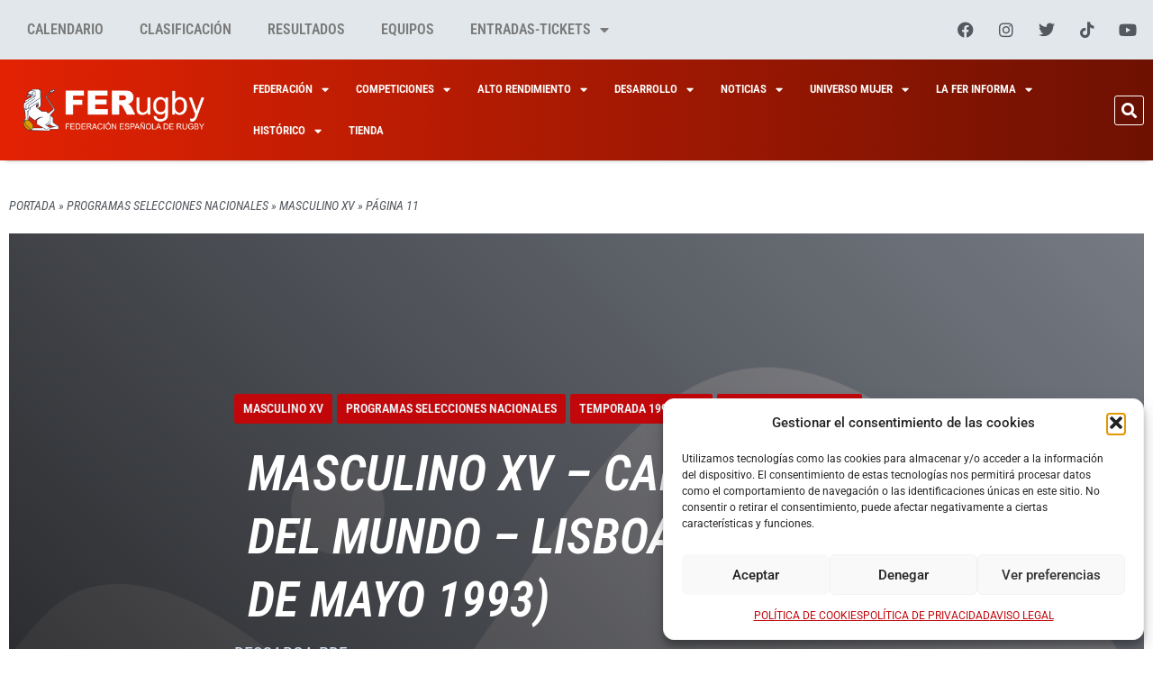

--- FILE ---
content_type: text/html; charset=UTF-8
request_url: https://ferugby.es/category/programas-selecciones-nacionales/masculino-xv/page/11/?filter_by=popular
body_size: 31857
content:
<!doctype html>
<html lang="es">
<head>
	<meta charset="UTF-8">
	<meta name="viewport" content="width=device-width, initial-scale=1">
	<link rel="profile" href="https://gmpg.org/xfn/11">
	
<!-- MapPress Easy Google Maps Versión:2.95.3 (https://www.mappresspro.com) -->
<meta name='robots' content='index, follow, max-image-preview:large, max-snippet:-1, max-video-preview:-1' />
	<style>img:is([sizes="auto" i], [sizes^="auto," i]) { contain-intrinsic-size: 3000px 1500px }</style>
	
<!-- Google Tag Manager by PYS -->
    <script data-cfasync="false" data-pagespeed-no-defer>
	    window.dataLayerPYS = window.dataLayerPYS || [];
	</script>
<!-- End Google Tag Manager by PYS -->
	<!-- This site is optimized with the Yoast SEO plugin v26.6 - https://yoast.com/wordpress/plugins/seo/ -->
	<title>Masculino XV archivos - Página 11 de 19 - Real Federación Española de Rugby - FERugby - Spanish Rugby Union</title>
	<link rel="canonical" href="https://ferugby.es/category/programas-selecciones-nacionales/masculino-xv/page/11/" />
	<link rel="prev" href="https://ferugby.es/category/programas-selecciones-nacionales/masculino-xv/page/10/" />
	<link rel="next" href="https://ferugby.es/category/programas-selecciones-nacionales/masculino-xv/page/12/" />
	<meta property="og:locale" content="es_ES" />
	<meta property="og:type" content="article" />
	<meta property="og:title" content="Masculino XV archivos - Página 11 de 19 - Real Federación Española de Rugby - FERugby - Spanish Rugby Union" />
	<meta property="og:url" content="https://ferugby.es/category/programas-selecciones-nacionales/masculino-xv/" />
	<meta property="og:site_name" content="Real Federación Española de Rugby - FERugby - Spanish Rugby Union" />
	<meta name="twitter:card" content="summary_large_image" />
	<meta name="twitter:site" content="@ferugby" />
	<script type="application/ld+json" class="yoast-schema-graph">{"@context":"https://schema.org","@graph":[{"@type":"CollectionPage","@id":"https://ferugby.es/category/programas-selecciones-nacionales/masculino-xv/","url":"https://ferugby.es/category/programas-selecciones-nacionales/masculino-xv/page/11/","name":"Masculino XV archivos - Página 11 de 19 - Real Federación Española de Rugby - FERugby - Spanish Rugby Union","isPartOf":{"@id":"https://ferugby.es/#website"},"breadcrumb":{"@id":"https://ferugby.es/category/programas-selecciones-nacionales/masculino-xv/page/11/#breadcrumb"},"inLanguage":"es"},{"@type":"BreadcrumbList","@id":"https://ferugby.es/category/programas-selecciones-nacionales/masculino-xv/page/11/#breadcrumb","itemListElement":[{"@type":"ListItem","position":1,"name":"Portada","item":"https://ferugby.es/"},{"@type":"ListItem","position":2,"name":"Programas Selecciones Nacionales","item":"https://ferugby.es/category/programas-selecciones-nacionales/"},{"@type":"ListItem","position":3,"name":"Masculino XV"}]},{"@type":"WebSite","@id":"https://ferugby.es/#website","url":"https://ferugby.es/","name":"Federación Española de Rugby - FERugby - Spanish Rugby Union","description":"Real Federación Española de Rugby La DH y Liga Iberdrola","publisher":{"@id":"https://ferugby.es/#organization"},"potentialAction":[{"@type":"SearchAction","target":{"@type":"EntryPoint","urlTemplate":"https://ferugby.es/?s={search_term_string}"},"query-input":{"@type":"PropertyValueSpecification","valueRequired":true,"valueName":"search_term_string"}}],"inLanguage":"es"},{"@type":"Organization","@id":"https://ferugby.es/#organization","name":"Federación Española de Rugby - Spanish Rugby Union","url":"https://ferugby.es/","logo":{"@type":"ImageObject","inLanguage":"es","@id":"https://ferugby.es/#/schema/logo/image/","url":"http://ferugby.es/wp-content/uploads/2019/04/logo-ferugby.png","contentUrl":"http://ferugby.es/wp-content/uploads/2019/04/logo-ferugby.png","width":272,"height":90,"caption":"Federación Española de Rugby - Spanish Rugby Union"},"image":{"@id":"https://ferugby.es/#/schema/logo/image/"},"sameAs":["https://www.facebook.com/ferugby1923","https://x.com/ferugby","https://www.instagram.com/ferugby/","https://www.youtube.com/user/FERUGBYTV"]}]}</script>
	<!-- / Yoast SEO plugin. -->


<script type='application/javascript'  id='pys-version-script'>console.log('PixelYourSite Free version 11.1.5.1');</script>
<link rel="alternate" type="application/rss+xml" title="Real Federación Española de Rugby - FERugby - Spanish Rugby Union &raquo; Feed" href="https://ferugby.es/feed/" />
<link rel="alternate" type="application/rss+xml" title="Real Federación Española de Rugby - FERugby - Spanish Rugby Union &raquo; Feed de los comentarios" href="https://ferugby.es/comments/feed/" />
<link rel="alternate" type="application/rss+xml" title="Real Federación Española de Rugby - FERugby - Spanish Rugby Union &raquo; Categoría Masculino XV del feed" href="https://ferugby.es/category/programas-selecciones-nacionales/masculino-xv/feed/" />
<script>
window._wpemojiSettings = {"baseUrl":"https:\/\/s.w.org\/images\/core\/emoji\/16.0.1\/72x72\/","ext":".png","svgUrl":"https:\/\/s.w.org\/images\/core\/emoji\/16.0.1\/svg\/","svgExt":".svg","source":{"concatemoji":"https:\/\/ferugby.es\/wp-includes\/js\/wp-emoji-release.min.js?ver=6.8.3"}};
/*! This file is auto-generated */
!function(s,n){var o,i,e;function c(e){try{var t={supportTests:e,timestamp:(new Date).valueOf()};sessionStorage.setItem(o,JSON.stringify(t))}catch(e){}}function p(e,t,n){e.clearRect(0,0,e.canvas.width,e.canvas.height),e.fillText(t,0,0);var t=new Uint32Array(e.getImageData(0,0,e.canvas.width,e.canvas.height).data),a=(e.clearRect(0,0,e.canvas.width,e.canvas.height),e.fillText(n,0,0),new Uint32Array(e.getImageData(0,0,e.canvas.width,e.canvas.height).data));return t.every(function(e,t){return e===a[t]})}function u(e,t){e.clearRect(0,0,e.canvas.width,e.canvas.height),e.fillText(t,0,0);for(var n=e.getImageData(16,16,1,1),a=0;a<n.data.length;a++)if(0!==n.data[a])return!1;return!0}function f(e,t,n,a){switch(t){case"flag":return n(e,"\ud83c\udff3\ufe0f\u200d\u26a7\ufe0f","\ud83c\udff3\ufe0f\u200b\u26a7\ufe0f")?!1:!n(e,"\ud83c\udde8\ud83c\uddf6","\ud83c\udde8\u200b\ud83c\uddf6")&&!n(e,"\ud83c\udff4\udb40\udc67\udb40\udc62\udb40\udc65\udb40\udc6e\udb40\udc67\udb40\udc7f","\ud83c\udff4\u200b\udb40\udc67\u200b\udb40\udc62\u200b\udb40\udc65\u200b\udb40\udc6e\u200b\udb40\udc67\u200b\udb40\udc7f");case"emoji":return!a(e,"\ud83e\udedf")}return!1}function g(e,t,n,a){var r="undefined"!=typeof WorkerGlobalScope&&self instanceof WorkerGlobalScope?new OffscreenCanvas(300,150):s.createElement("canvas"),o=r.getContext("2d",{willReadFrequently:!0}),i=(o.textBaseline="top",o.font="600 32px Arial",{});return e.forEach(function(e){i[e]=t(o,e,n,a)}),i}function t(e){var t=s.createElement("script");t.src=e,t.defer=!0,s.head.appendChild(t)}"undefined"!=typeof Promise&&(o="wpEmojiSettingsSupports",i=["flag","emoji"],n.supports={everything:!0,everythingExceptFlag:!0},e=new Promise(function(e){s.addEventListener("DOMContentLoaded",e,{once:!0})}),new Promise(function(t){var n=function(){try{var e=JSON.parse(sessionStorage.getItem(o));if("object"==typeof e&&"number"==typeof e.timestamp&&(new Date).valueOf()<e.timestamp+604800&&"object"==typeof e.supportTests)return e.supportTests}catch(e){}return null}();if(!n){if("undefined"!=typeof Worker&&"undefined"!=typeof OffscreenCanvas&&"undefined"!=typeof URL&&URL.createObjectURL&&"undefined"!=typeof Blob)try{var e="postMessage("+g.toString()+"("+[JSON.stringify(i),f.toString(),p.toString(),u.toString()].join(",")+"));",a=new Blob([e],{type:"text/javascript"}),r=new Worker(URL.createObjectURL(a),{name:"wpTestEmojiSupports"});return void(r.onmessage=function(e){c(n=e.data),r.terminate(),t(n)})}catch(e){}c(n=g(i,f,p,u))}t(n)}).then(function(e){for(var t in e)n.supports[t]=e[t],n.supports.everything=n.supports.everything&&n.supports[t],"flag"!==t&&(n.supports.everythingExceptFlag=n.supports.everythingExceptFlag&&n.supports[t]);n.supports.everythingExceptFlag=n.supports.everythingExceptFlag&&!n.supports.flag,n.DOMReady=!1,n.readyCallback=function(){n.DOMReady=!0}}).then(function(){return e}).then(function(){var e;n.supports.everything||(n.readyCallback(),(e=n.source||{}).concatemoji?t(e.concatemoji):e.wpemoji&&e.twemoji&&(t(e.twemoji),t(e.wpemoji)))}))}((window,document),window._wpemojiSettings);
</script>

<link rel='stylesheet' id='wpfd-modal-css' href='https://ferugby.es/wp-content/plugins/wp-file-download/app/admin/assets/css/leanmodal.css?ver=6.8.3' media='all' />
<link rel='stylesheet' id='wpfd-elementor-widget-style-css' href='https://ferugby.es/wp-content/plugins/wp-file-download/app/includes/elementor/assets/css/elementor.widgets.css?ver=6.2.12' media='all' />
<link rel='stylesheet' id='wpfd-jquery-tagit-css' href='https://ferugby.es/wp-content/plugins/wp-file-download/app/admin/assets/css/jquery.tagit.css?ver=6.8.3' media='all' />
<link rel='stylesheet' id='wpfd-daterangepicker-style-css' href='https://ferugby.es/wp-content/plugins/wp-file-download/app/admin/assets/ui/css/daterangepicker.css?ver=6.2.12' media='all' />
<link rel='stylesheet' id='wpfd-chosen-style-css' href='https://ferugby.es/wp-content/plugins/wp-file-download/app/admin/assets/css/chosen.css?ver=6.2.12' media='all' />
<link rel='stylesheet' id='wpfd-jquery-qtip-style-css' href='https://ferugby.es/wp-content/plugins/wp-file-download/app/admin/assets/ui/css/jquery.qtip.css?ver=6.2.12' media='all' />
<link rel='stylesheet' id='wpfd-elementor-widget-dark-style-css' href='https://ferugby.es/wp-content/plugins/wp-file-download/app/includes/elementor/assets/css/elementor.dark.css?ver=3.31.1' media='(prefers-color-scheme: dark)' />
<link rel='stylesheet' id='wpfd-elementor-widget-light-style-css' href='https://ferugby.es/wp-content/plugins/wp-file-download/app/includes/elementor/assets/css/elementor.light.css?ver=3.31.1' media='(prefers-color-scheme: light)' />
<link rel='stylesheet' id='mec-select2-style-css' href='https://ferugby.es/wp-content/plugins/modern-events-calendar-lite/assets/packages/select2/select2.min.css?ver=7.28.0' media='all' />
<link rel='stylesheet' id='mec-font-icons-css' href='https://ferugby.es/wp-content/plugins/modern-events-calendar-lite/assets/css/iconfonts.css?ver=7.28.0' media='all' />
<link rel='stylesheet' id='mec-frontend-style-css' href='https://ferugby.es/wp-content/plugins/modern-events-calendar-lite/assets/css/frontend.min.css?ver=7.28.0' media='all' />
<link rel='stylesheet' id='mec-tooltip-style-css' href='https://ferugby.es/wp-content/plugins/modern-events-calendar-lite/assets/packages/tooltip/tooltip.css?ver=7.28.0' media='all' />
<link rel='stylesheet' id='mec-tooltip-shadow-style-css' href='https://ferugby.es/wp-content/plugins/modern-events-calendar-lite/assets/packages/tooltip/tooltipster-sideTip-shadow.min.css?ver=7.28.0' media='all' />
<link rel='stylesheet' id='featherlight-css' href='https://ferugby.es/wp-content/plugins/modern-events-calendar-lite/assets/packages/featherlight/featherlight.css?ver=7.28.0' media='all' />
<link rel='stylesheet' id='mec-lity-style-css' href='https://ferugby.es/wp-content/plugins/modern-events-calendar-lite/assets/packages/lity/lity.min.css?ver=7.28.0' media='all' />
<link rel='stylesheet' id='mec-general-calendar-style-css' href='https://ferugby.es/wp-content/plugins/modern-events-calendar-lite/assets/css/mec-general-calendar.css?ver=7.28.0' media='all' />
<style id='wp-emoji-styles-inline-css'>

	img.wp-smiley, img.emoji {
		display: inline !important;
		border: none !important;
		box-shadow: none !important;
		height: 1em !important;
		width: 1em !important;
		margin: 0 0.07em !important;
		vertical-align: -0.1em !important;
		background: none !important;
		padding: 0 !important;
	}
</style>
<link rel='stylesheet' id='wp-block-library-css' href='https://ferugby.es/wp-includes/css/dist/block-library/style.min.css?ver=6.8.3' media='all' />
<link rel='stylesheet' id='mappress-leaflet-css' href='https://ferugby.es/wp-content/plugins/mappress-google-maps-for-wordpress/lib/leaflet/leaflet.css?ver=1.7.1' media='all' />
<link rel='stylesheet' id='mappress-css' href='https://ferugby.es/wp-content/plugins/mappress-google-maps-for-wordpress/css/mappress.css?ver=2.95.3' media='all' />
<style id='feedzy-rss-feeds-loop-style-inline-css'>
.wp-block-feedzy-rss-feeds-loop{display:grid;gap:24px;grid-template-columns:repeat(1,1fr)}@media(min-width:782px){.wp-block-feedzy-rss-feeds-loop.feedzy-loop-columns-2,.wp-block-feedzy-rss-feeds-loop.feedzy-loop-columns-3,.wp-block-feedzy-rss-feeds-loop.feedzy-loop-columns-4,.wp-block-feedzy-rss-feeds-loop.feedzy-loop-columns-5{grid-template-columns:repeat(2,1fr)}}@media(min-width:960px){.wp-block-feedzy-rss-feeds-loop.feedzy-loop-columns-2{grid-template-columns:repeat(2,1fr)}.wp-block-feedzy-rss-feeds-loop.feedzy-loop-columns-3{grid-template-columns:repeat(3,1fr)}.wp-block-feedzy-rss-feeds-loop.feedzy-loop-columns-4{grid-template-columns:repeat(4,1fr)}.wp-block-feedzy-rss-feeds-loop.feedzy-loop-columns-5{grid-template-columns:repeat(5,1fr)}}.wp-block-feedzy-rss-feeds-loop .wp-block-image.is-style-rounded img{border-radius:9999px}.wp-block-feedzy-rss-feeds-loop .wp-block-image:has(:is(img:not([src]),img[src=""])){display:none}

</style>
<style id='pdfemb-pdf-embedder-viewer-style-inline-css'>
.wp-block-pdfemb-pdf-embedder-viewer{max-width:none}

</style>
<style id='global-styles-inline-css'>
:root{--wp--preset--aspect-ratio--square: 1;--wp--preset--aspect-ratio--4-3: 4/3;--wp--preset--aspect-ratio--3-4: 3/4;--wp--preset--aspect-ratio--3-2: 3/2;--wp--preset--aspect-ratio--2-3: 2/3;--wp--preset--aspect-ratio--16-9: 16/9;--wp--preset--aspect-ratio--9-16: 9/16;--wp--preset--color--black: #000000;--wp--preset--color--cyan-bluish-gray: #abb8c3;--wp--preset--color--white: #ffffff;--wp--preset--color--pale-pink: #f78da7;--wp--preset--color--vivid-red: #cf2e2e;--wp--preset--color--luminous-vivid-orange: #ff6900;--wp--preset--color--luminous-vivid-amber: #fcb900;--wp--preset--color--light-green-cyan: #7bdcb5;--wp--preset--color--vivid-green-cyan: #00d084;--wp--preset--color--pale-cyan-blue: #8ed1fc;--wp--preset--color--vivid-cyan-blue: #0693e3;--wp--preset--color--vivid-purple: #9b51e0;--wp--preset--gradient--vivid-cyan-blue-to-vivid-purple: linear-gradient(135deg,rgba(6,147,227,1) 0%,rgb(155,81,224) 100%);--wp--preset--gradient--light-green-cyan-to-vivid-green-cyan: linear-gradient(135deg,rgb(122,220,180) 0%,rgb(0,208,130) 100%);--wp--preset--gradient--luminous-vivid-amber-to-luminous-vivid-orange: linear-gradient(135deg,rgba(252,185,0,1) 0%,rgba(255,105,0,1) 100%);--wp--preset--gradient--luminous-vivid-orange-to-vivid-red: linear-gradient(135deg,rgba(255,105,0,1) 0%,rgb(207,46,46) 100%);--wp--preset--gradient--very-light-gray-to-cyan-bluish-gray: linear-gradient(135deg,rgb(238,238,238) 0%,rgb(169,184,195) 100%);--wp--preset--gradient--cool-to-warm-spectrum: linear-gradient(135deg,rgb(74,234,220) 0%,rgb(151,120,209) 20%,rgb(207,42,186) 40%,rgb(238,44,130) 60%,rgb(251,105,98) 80%,rgb(254,248,76) 100%);--wp--preset--gradient--blush-light-purple: linear-gradient(135deg,rgb(255,206,236) 0%,rgb(152,150,240) 100%);--wp--preset--gradient--blush-bordeaux: linear-gradient(135deg,rgb(254,205,165) 0%,rgb(254,45,45) 50%,rgb(107,0,62) 100%);--wp--preset--gradient--luminous-dusk: linear-gradient(135deg,rgb(255,203,112) 0%,rgb(199,81,192) 50%,rgb(65,88,208) 100%);--wp--preset--gradient--pale-ocean: linear-gradient(135deg,rgb(255,245,203) 0%,rgb(182,227,212) 50%,rgb(51,167,181) 100%);--wp--preset--gradient--electric-grass: linear-gradient(135deg,rgb(202,248,128) 0%,rgb(113,206,126) 100%);--wp--preset--gradient--midnight: linear-gradient(135deg,rgb(2,3,129) 0%,rgb(40,116,252) 100%);--wp--preset--font-size--small: 13px;--wp--preset--font-size--medium: 20px;--wp--preset--font-size--large: 36px;--wp--preset--font-size--x-large: 42px;--wp--preset--spacing--20: 0.44rem;--wp--preset--spacing--30: 0.67rem;--wp--preset--spacing--40: 1rem;--wp--preset--spacing--50: 1.5rem;--wp--preset--spacing--60: 2.25rem;--wp--preset--spacing--70: 3.38rem;--wp--preset--spacing--80: 5.06rem;--wp--preset--shadow--natural: 6px 6px 9px rgba(0, 0, 0, 0.2);--wp--preset--shadow--deep: 12px 12px 50px rgba(0, 0, 0, 0.4);--wp--preset--shadow--sharp: 6px 6px 0px rgba(0, 0, 0, 0.2);--wp--preset--shadow--outlined: 6px 6px 0px -3px rgba(255, 255, 255, 1), 6px 6px rgba(0, 0, 0, 1);--wp--preset--shadow--crisp: 6px 6px 0px rgba(0, 0, 0, 1);}:root { --wp--style--global--content-size: 800px;--wp--style--global--wide-size: 1200px; }:where(body) { margin: 0; }.wp-site-blocks > .alignleft { float: left; margin-right: 2em; }.wp-site-blocks > .alignright { float: right; margin-left: 2em; }.wp-site-blocks > .aligncenter { justify-content: center; margin-left: auto; margin-right: auto; }:where(.wp-site-blocks) > * { margin-block-start: 24px; margin-block-end: 0; }:where(.wp-site-blocks) > :first-child { margin-block-start: 0; }:where(.wp-site-blocks) > :last-child { margin-block-end: 0; }:root { --wp--style--block-gap: 24px; }:root :where(.is-layout-flow) > :first-child{margin-block-start: 0;}:root :where(.is-layout-flow) > :last-child{margin-block-end: 0;}:root :where(.is-layout-flow) > *{margin-block-start: 24px;margin-block-end: 0;}:root :where(.is-layout-constrained) > :first-child{margin-block-start: 0;}:root :where(.is-layout-constrained) > :last-child{margin-block-end: 0;}:root :where(.is-layout-constrained) > *{margin-block-start: 24px;margin-block-end: 0;}:root :where(.is-layout-flex){gap: 24px;}:root :where(.is-layout-grid){gap: 24px;}.is-layout-flow > .alignleft{float: left;margin-inline-start: 0;margin-inline-end: 2em;}.is-layout-flow > .alignright{float: right;margin-inline-start: 2em;margin-inline-end: 0;}.is-layout-flow > .aligncenter{margin-left: auto !important;margin-right: auto !important;}.is-layout-constrained > .alignleft{float: left;margin-inline-start: 0;margin-inline-end: 2em;}.is-layout-constrained > .alignright{float: right;margin-inline-start: 2em;margin-inline-end: 0;}.is-layout-constrained > .aligncenter{margin-left: auto !important;margin-right: auto !important;}.is-layout-constrained > :where(:not(.alignleft):not(.alignright):not(.alignfull)){max-width: var(--wp--style--global--content-size);margin-left: auto !important;margin-right: auto !important;}.is-layout-constrained > .alignwide{max-width: var(--wp--style--global--wide-size);}body .is-layout-flex{display: flex;}.is-layout-flex{flex-wrap: wrap;align-items: center;}.is-layout-flex > :is(*, div){margin: 0;}body .is-layout-grid{display: grid;}.is-layout-grid > :is(*, div){margin: 0;}body{padding-top: 0px;padding-right: 0px;padding-bottom: 0px;padding-left: 0px;}a:where(:not(.wp-element-button)){text-decoration: underline;}:root :where(.wp-element-button, .wp-block-button__link){background-color: #32373c;border-width: 0;color: #fff;font-family: inherit;font-size: inherit;line-height: inherit;padding: calc(0.667em + 2px) calc(1.333em + 2px);text-decoration: none;}.has-black-color{color: var(--wp--preset--color--black) !important;}.has-cyan-bluish-gray-color{color: var(--wp--preset--color--cyan-bluish-gray) !important;}.has-white-color{color: var(--wp--preset--color--white) !important;}.has-pale-pink-color{color: var(--wp--preset--color--pale-pink) !important;}.has-vivid-red-color{color: var(--wp--preset--color--vivid-red) !important;}.has-luminous-vivid-orange-color{color: var(--wp--preset--color--luminous-vivid-orange) !important;}.has-luminous-vivid-amber-color{color: var(--wp--preset--color--luminous-vivid-amber) !important;}.has-light-green-cyan-color{color: var(--wp--preset--color--light-green-cyan) !important;}.has-vivid-green-cyan-color{color: var(--wp--preset--color--vivid-green-cyan) !important;}.has-pale-cyan-blue-color{color: var(--wp--preset--color--pale-cyan-blue) !important;}.has-vivid-cyan-blue-color{color: var(--wp--preset--color--vivid-cyan-blue) !important;}.has-vivid-purple-color{color: var(--wp--preset--color--vivid-purple) !important;}.has-black-background-color{background-color: var(--wp--preset--color--black) !important;}.has-cyan-bluish-gray-background-color{background-color: var(--wp--preset--color--cyan-bluish-gray) !important;}.has-white-background-color{background-color: var(--wp--preset--color--white) !important;}.has-pale-pink-background-color{background-color: var(--wp--preset--color--pale-pink) !important;}.has-vivid-red-background-color{background-color: var(--wp--preset--color--vivid-red) !important;}.has-luminous-vivid-orange-background-color{background-color: var(--wp--preset--color--luminous-vivid-orange) !important;}.has-luminous-vivid-amber-background-color{background-color: var(--wp--preset--color--luminous-vivid-amber) !important;}.has-light-green-cyan-background-color{background-color: var(--wp--preset--color--light-green-cyan) !important;}.has-vivid-green-cyan-background-color{background-color: var(--wp--preset--color--vivid-green-cyan) !important;}.has-pale-cyan-blue-background-color{background-color: var(--wp--preset--color--pale-cyan-blue) !important;}.has-vivid-cyan-blue-background-color{background-color: var(--wp--preset--color--vivid-cyan-blue) !important;}.has-vivid-purple-background-color{background-color: var(--wp--preset--color--vivid-purple) !important;}.has-black-border-color{border-color: var(--wp--preset--color--black) !important;}.has-cyan-bluish-gray-border-color{border-color: var(--wp--preset--color--cyan-bluish-gray) !important;}.has-white-border-color{border-color: var(--wp--preset--color--white) !important;}.has-pale-pink-border-color{border-color: var(--wp--preset--color--pale-pink) !important;}.has-vivid-red-border-color{border-color: var(--wp--preset--color--vivid-red) !important;}.has-luminous-vivid-orange-border-color{border-color: var(--wp--preset--color--luminous-vivid-orange) !important;}.has-luminous-vivid-amber-border-color{border-color: var(--wp--preset--color--luminous-vivid-amber) !important;}.has-light-green-cyan-border-color{border-color: var(--wp--preset--color--light-green-cyan) !important;}.has-vivid-green-cyan-border-color{border-color: var(--wp--preset--color--vivid-green-cyan) !important;}.has-pale-cyan-blue-border-color{border-color: var(--wp--preset--color--pale-cyan-blue) !important;}.has-vivid-cyan-blue-border-color{border-color: var(--wp--preset--color--vivid-cyan-blue) !important;}.has-vivid-purple-border-color{border-color: var(--wp--preset--color--vivid-purple) !important;}.has-vivid-cyan-blue-to-vivid-purple-gradient-background{background: var(--wp--preset--gradient--vivid-cyan-blue-to-vivid-purple) !important;}.has-light-green-cyan-to-vivid-green-cyan-gradient-background{background: var(--wp--preset--gradient--light-green-cyan-to-vivid-green-cyan) !important;}.has-luminous-vivid-amber-to-luminous-vivid-orange-gradient-background{background: var(--wp--preset--gradient--luminous-vivid-amber-to-luminous-vivid-orange) !important;}.has-luminous-vivid-orange-to-vivid-red-gradient-background{background: var(--wp--preset--gradient--luminous-vivid-orange-to-vivid-red) !important;}.has-very-light-gray-to-cyan-bluish-gray-gradient-background{background: var(--wp--preset--gradient--very-light-gray-to-cyan-bluish-gray) !important;}.has-cool-to-warm-spectrum-gradient-background{background: var(--wp--preset--gradient--cool-to-warm-spectrum) !important;}.has-blush-light-purple-gradient-background{background: var(--wp--preset--gradient--blush-light-purple) !important;}.has-blush-bordeaux-gradient-background{background: var(--wp--preset--gradient--blush-bordeaux) !important;}.has-luminous-dusk-gradient-background{background: var(--wp--preset--gradient--luminous-dusk) !important;}.has-pale-ocean-gradient-background{background: var(--wp--preset--gradient--pale-ocean) !important;}.has-electric-grass-gradient-background{background: var(--wp--preset--gradient--electric-grass) !important;}.has-midnight-gradient-background{background: var(--wp--preset--gradient--midnight) !important;}.has-small-font-size{font-size: var(--wp--preset--font-size--small) !important;}.has-medium-font-size{font-size: var(--wp--preset--font-size--medium) !important;}.has-large-font-size{font-size: var(--wp--preset--font-size--large) !important;}.has-x-large-font-size{font-size: var(--wp--preset--font-size--x-large) !important;}
:root :where(.wp-block-pullquote){font-size: 1.5em;line-height: 1.6;}
</style>
<link rel='stylesheet' id='dashicons-css' href='https://ferugby.es/wp-includes/css/dashicons.min.css?ver=6.8.3' media='all' />
<link rel='stylesheet' id='cmplz-general-css' href='https://ferugby.es/wp-content/plugins/complianz-gdpr/assets/css/cookieblocker.min.css?ver=1766479658' media='all' />
<link rel='stylesheet' id='hello-elementor-css' href='https://ferugby.es/wp-content/themes/hello-elementor/assets/css/reset.css?ver=3.4.5' media='all' />
<link rel='stylesheet' id='hello-elementor-theme-style-css' href='https://ferugby.es/wp-content/themes/hello-elementor/assets/css/theme.css?ver=3.4.5' media='all' />
<link rel='stylesheet' id='hello-elementor-header-footer-css' href='https://ferugby.es/wp-content/themes/hello-elementor/assets/css/header-footer.css?ver=3.4.5' media='all' />
<link rel='stylesheet' id='elementor-frontend-css' href='https://ferugby.es/wp-content/uploads/elementor/css/custom-frontend.min.css?ver=1768151309' media='all' />
<link rel='stylesheet' id='elementor-post-66667-css' href='https://ferugby.es/wp-content/uploads/elementor/css/post-66667.css?ver=1768151309' media='all' />
<link rel='stylesheet' id='widget-nav-menu-css' href='https://ferugby.es/wp-content/uploads/elementor/css/custom-pro-widget-nav-menu.min.css?ver=1768151309' media='all' />
<link rel='stylesheet' id='widget-social-icons-css' href='https://ferugby.es/wp-content/plugins/elementor/assets/css/widget-social-icons.min.css?ver=3.31.1' media='all' />
<link rel='stylesheet' id='e-apple-webkit-css' href='https://ferugby.es/wp-content/uploads/elementor/css/custom-apple-webkit.min.css?ver=1768151309' media='all' />
<link rel='stylesheet' id='widget-image-css' href='https://ferugby.es/wp-content/plugins/elementor/assets/css/widget-image.min.css?ver=3.31.1' media='all' />
<link rel='stylesheet' id='widget-search-form-css' href='https://ferugby.es/wp-content/plugins/elementor-pro/assets/css/widget-search-form.min.css?ver=3.31.2' media='all' />
<link rel='stylesheet' id='elementor-icons-shared-0-css' href='https://ferugby.es/wp-content/plugins/elementor/assets/lib/font-awesome/css/fontawesome.min.css?ver=5.15.3' media='all' />
<link rel='stylesheet' id='elementor-icons-fa-solid-css' href='https://ferugby.es/wp-content/plugins/elementor/assets/lib/font-awesome/css/solid.min.css?ver=5.15.3' media='all' />
<link rel='stylesheet' id='e-sticky-css' href='https://ferugby.es/wp-content/plugins/elementor-pro/assets/css/modules/sticky.min.css?ver=3.31.2' media='all' />
<link rel='stylesheet' id='widget-heading-css' href='https://ferugby.es/wp-content/plugins/elementor/assets/css/widget-heading.min.css?ver=3.31.1' media='all' />
<link rel='stylesheet' id='widget-icon-list-css' href='https://ferugby.es/wp-content/uploads/elementor/css/custom-widget-icon-list.min.css?ver=1768151309' media='all' />
<link rel='stylesheet' id='widget-breadcrumbs-css' href='https://ferugby.es/wp-content/plugins/elementor-pro/assets/css/widget-breadcrumbs.min.css?ver=3.31.2' media='all' />
<link rel='stylesheet' id='swiper-css' href='https://ferugby.es/wp-content/plugins/elementor/assets/lib/swiper/v8/css/swiper.min.css?ver=8.4.5' media='all' />
<link rel='stylesheet' id='upk-camux-slider-css' href='https://ferugby.es/wp-content/plugins/ultimate-post-kit/assets/css/upk-camux-slider.css?ver=3.16.1' media='all' />
<link rel='stylesheet' id='upk-ramble-grid-css' href='https://ferugby.es/wp-content/plugins/ultimate-post-kit/assets/css/upk-ramble-grid.css?ver=3.16.1' media='all' />
<link rel='stylesheet' id='e-animation-fadeInUp-css' href='https://ferugby.es/wp-content/plugins/elementor/assets/lib/animations/styles/fadeInUp.min.css?ver=3.31.1' media='all' />
<link rel='stylesheet' id='e-swiper-css' href='https://ferugby.es/wp-content/plugins/elementor/assets/css/conditionals/e-swiper.min.css?ver=3.31.1' media='all' />
<link rel='stylesheet' id='widget-slides-css' href='https://ferugby.es/wp-content/uploads/elementor/css/custom-pro-widget-slides.min.css?ver=1768151309' media='all' />
<link rel='stylesheet' id='upk-post-category-css' href='https://ferugby.es/wp-content/plugins/ultimate-post-kit/assets/css/upk-post-category.css?ver=3.16.1' media='all' />
<link rel='stylesheet' id='upk-featured-list-css' href='https://ferugby.es/wp-content/plugins/ultimate-post-kit/assets/css/upk-featured-list.css?ver=3.16.1' media='all' />
<link rel='stylesheet' id='feedzy-rss-feeds-elementor-css' href='https://ferugby.es/wp-content/plugins/feedzy-rss-feeds/css/feedzy-rss-feeds.css?ver=1' media='all' />
<link rel='stylesheet' id='elementor-icons-css' href='https://ferugby.es/wp-content/plugins/elementor/assets/lib/eicons/css/elementor-icons.min.css?ver=5.43.0' media='all' />
<link rel='stylesheet' id='elementor-post-67090-css' href='https://ferugby.es/wp-content/uploads/elementor/css/post-67090.css?ver=1768151309' media='all' />
<link rel='stylesheet' id='elementor-post-67099-css' href='https://ferugby.es/wp-content/uploads/elementor/css/post-67099.css?ver=1768151309' media='all' />
<link rel='stylesheet' id='elementor-post-68381-css' href='https://ferugby.es/wp-content/uploads/elementor/css/post-68381.css?ver=1768151329' media='all' />
<link rel='stylesheet' id='upk-font-css' href='https://ferugby.es/wp-content/plugins/ultimate-post-kit/assets/css/upk-font.css?ver=3.16.1' media='all' />
<link rel='stylesheet' id='upk-site-css' href='https://ferugby.es/wp-content/plugins/ultimate-post-kit/assets/css/upk-site.css?ver=3.16.1' media='all' />
<link rel='stylesheet' id='elementor-gf-local-roboto-css' href='https://ferugby.es/wp-content/uploads/elementor/google-fonts/css/roboto.css?ver=1754890688' media='all' />
<link rel='stylesheet' id='elementor-gf-local-robotoslab-css' href='https://ferugby.es/wp-content/uploads/elementor/google-fonts/css/robotoslab.css?ver=1754890675' media='all' />
<link rel='stylesheet' id='elementor-gf-local-robotocondensed-css' href='https://ferugby.es/wp-content/uploads/elementor/google-fonts/css/robotocondensed.css?ver=1754890697' media='all' />
<link rel='stylesheet' id='elementor-icons-fa-brands-css' href='https://ferugby.es/wp-content/plugins/elementor/assets/lib/font-awesome/css/brands.min.css?ver=5.15.3' media='all' />
<script src="https://ferugby.es/wp-includes/js/jquery/jquery.min.js?ver=3.7.1" id="jquery-core-js"></script>
<script src="https://ferugby.es/wp-includes/js/jquery/jquery-migrate.min.js?ver=3.4.1" id="jquery-migrate-js"></script>
<script src="https://ferugby.es/wp-content/plugins/wp-file-download/app/admin/assets/js/jquery.leanModal.min.js?ver=6.8.3" id="wpfd-modal-js"></script>
<script id="wpfd-elementor-js-extra">
var wpfd_elemetor_vars = {"dir":"https:\/\/ferugby.es\/wp-content\/plugins\/wp-file-download\/"};
</script>
<script src="https://ferugby.es/wp-content/plugins/wp-file-download/app/includes/elementor/assets/js/jquery.elementor.js?ver=6.8.3" id="wpfd-elementor-js"></script>
<script src="https://ferugby.es/wp-includes/js/jquery/ui/core.min.js?ver=1.13.3" id="jquery-ui-core-js"></script>
<script src="https://ferugby.es/wp-includes/js/jquery/ui/menu.min.js?ver=1.13.3" id="jquery-ui-menu-js"></script>
<script src="https://ferugby.es/wp-includes/js/dist/dom-ready.min.js?ver=f77871ff7694fffea381" id="wp-dom-ready-js"></script>
<script src="https://ferugby.es/wp-includes/js/dist/hooks.min.js?ver=4d63a3d491d11ffd8ac6" id="wp-hooks-js"></script>
<script src="https://ferugby.es/wp-includes/js/dist/i18n.min.js?ver=5e580eb46a90c2b997e6" id="wp-i18n-js"></script>
<script id="wp-i18n-js-after">
wp.i18n.setLocaleData( { 'text direction\u0004ltr': [ 'ltr' ] } );
</script>
<script id="wp-a11y-js-translations">
( function( domain, translations ) {
	var localeData = translations.locale_data[ domain ] || translations.locale_data.messages;
	localeData[""].domain = domain;
	wp.i18n.setLocaleData( localeData, domain );
} )( "default", {"translation-revision-date":"2025-12-02 18:51:27+0000","generator":"GlotPress\/4.0.3","domain":"messages","locale_data":{"messages":{"":{"domain":"messages","plural-forms":"nplurals=2; plural=n != 1;","lang":"es"},"Notifications":["Avisos"]}},"comment":{"reference":"wp-includes\/js\/dist\/a11y.js"}} );
</script>
<script src="https://ferugby.es/wp-includes/js/dist/a11y.min.js?ver=3156534cc54473497e14" id="wp-a11y-js"></script>
<script src="https://ferugby.es/wp-includes/js/jquery/ui/autocomplete.min.js?ver=1.13.3" id="jquery-ui-autocomplete-js"></script>
<script src="https://ferugby.es/wp-content/plugins/wp-file-download/app/admin/assets/js/jquery.tagit.js?ver=6.2.12" id="wpfd-jquery-tagit-js"></script>
<script src="https://ferugby.es/wp-content/plugins/wp-file-download/app/admin/assets/ui/js/moment.min.js?ver=6.2.12" id="wpfd-moment-js"></script>
<script src="https://ferugby.es/wp-content/plugins/wp-file-download/app/admin/assets/ui/js/daterangepicker.min.js?ver=6.2.12" id="wpfd-daterangepicker-js"></script>
<script src="https://ferugby.es/wp-content/plugins/wp-file-download/app/admin/assets/js/chosen.jquery.min.js?ver=6.2.12" id="wpfd-chosen-js"></script>
<script id="wpfd-search_filter-js-extra">
var wpfdvars = {"downloadSelected":"","dateFormat":"DD-MM-YYYY","locale":"es","msg_search_box_placeholder":"Input tags here...","msg_file_category":"CATEGORIAS","msg_filter_by_tags":"Filter by Tags","msg_no_tag_in_this_category_found":"No tags in this category found!","msg_to_date_greater_than_from_date":"The To date must be greater than the From date.","msg_overlap_date":"You have selected a date that has been overlapped with the previous date.","search_file_suggestion":"1","check_empty_key_search":"","verify_key_search":"1","translates":{"download_selected":"Descargar Selecci\u00f3n","msg_upload_file":"\u00a1Nuevo archivo(s) subido(s) con \u00e9xito!","msg_loading":"Please wait while your file(s) is uploaded!","msg_search_file_category_placeholder":"Search in file category...","msg_search_file_category_search":"Buscar","wpfd_all_categories":"Historico"}};
</script>
<script id="wpfd-search_filter-js-before">
var wpfdLocaleSettings = {
            "format": "DD-MM-YYYY",
            "separator": " - ",
            "applyLabel": "Aplicar",
            "cancelLabel": "Cancelar",
            "fromLabel": "Desde",
            "toLabel": "Hasta",
            "customRangeLabel": "Custom",
            "weekLabel": "W",
            "daysOfWeek": [
                "Su",
                "Mo",
                "Tu",
                "We",
                "Th",
                "Fr",
                "Sa",
            ],
            "monthNames": [
                "Enero",
                "Febrero",
                "Marzo",
                "Abril",
                "Mayo",
                "Junio",
                "Julio",
                "Agosto",
                "Septiembre",
                "Octubre",
                "Noviembre",
                "Diciembre",
            ],
            "firstDay": 1,
        }
</script>
<script src="https://ferugby.es/wp-content/plugins/wp-file-download/app/site/assets/js/search_filter.js?ver=6.2.12" id="wpfd-search_filter-js"></script>
<script id="wpfd-search_filter-js-after">
var wpfdajaxurl = "https://ferugby.es/wp-admin/admin-ajax.php?juwpfisadmin=false&action=wpfd&"
</script>
<script src="https://ferugby.es/wp-content/plugins/wp-file-download/app/admin/assets/ui/js/jquery.qtip.min.js?ver=6.2.12" id="wpfd-jquery-qtip-js"></script>
<script src="https://ferugby.es/wp-content/plugins/wp-file-download/app/includes/elementor/assets/js/jquery.elementor.widgets.js?ver=6.2.12" id="jquery-elementor-widgets-js"></script>
<script src="https://ferugby.es/wp-content/plugins/google-analytics-for-wordpress/assets/js/frontend-gtag.min.js?ver=9.11.0" id="monsterinsights-frontend-script-js" async data-wp-strategy="async"></script>
<script data-cfasync="false" data-wpfc-render="false" id='monsterinsights-frontend-script-js-extra'>var monsterinsights_frontend = {"js_events_tracking":"true","download_extensions":"doc,pdf,ppt,zip,xls,docx,pptx,xlsx","inbound_paths":"[{\"path\":\"\\\/go\\\/\",\"label\":\"affiliate\"},{\"path\":\"\\\/recommend\\\/\",\"label\":\"affiliate\"}]","home_url":"https:\/\/ferugby.es","hash_tracking":"false","v4_id":"G-8934FKJEW0"};</script>
<script type="text/plain" data-service="facebook" data-category="marketing" data-cmplz-src="https://ferugby.es/wp-content/plugins/pixelyoursite/dist/scripts/jquery.bind-first-0.2.3.min.js?ver=0.2.3" id="jquery-bind-first-js"></script>
<script type="text/plain" data-service="facebook" data-category="marketing" data-cmplz-src="https://ferugby.es/wp-content/plugins/pixelyoursite/dist/scripts/js.cookie-2.1.3.min.js?ver=2.1.3" id="js-cookie-pys-js"></script>
<script type="text/plain" data-service="facebook" data-category="marketing" data-cmplz-src="https://ferugby.es/wp-content/plugins/pixelyoursite/dist/scripts/tld.min.js?ver=2.3.1" id="js-tld-js"></script>
<script type="text/plain" data-service="facebook" data-category="marketing" id="pys-js-extra">
var pysOptions = {"staticEvents":{"facebook":{"init_event":[{"delay":0,"type":"static","ajaxFire":false,"name":"PageView","pixelIds":["1262156540823769"],"eventID":"543ecab0-f56b-45a1-892e-58d81ea7f6b0","params":{"page_title":"Masculino XV","post_type":"category","post_id":501,"plugin":"PixelYourSite","user_role":"guest","event_url":"ferugby.es\/category\/programas-selecciones-nacionales\/masculino-xv\/page\/11\/"},"e_id":"init_event","ids":[],"hasTimeWindow":false,"timeWindow":0,"woo_order":"","edd_order":""}]}},"dynamicEvents":[],"triggerEvents":[],"triggerEventTypes":[],"facebook":{"pixelIds":["1262156540823769"],"advancedMatching":[],"advancedMatchingEnabled":false,"removeMetadata":false,"wooVariableAsSimple":false,"serverApiEnabled":false,"wooCRSendFromServer":false,"send_external_id":null,"enabled_medical":false,"do_not_track_medical_param":["event_url","post_title","page_title","landing_page","content_name","categories","category_name","tags"],"meta_ldu":false},"ga":{"trackingIds":["G-8934FKJEW0"],"commentEventEnabled":true,"downloadEnabled":true,"formEventEnabled":true,"crossDomainEnabled":false,"crossDomainAcceptIncoming":false,"crossDomainDomains":[],"isDebugEnabled":[],"serverContainerUrls":{"G-8934FKJEW0":{"enable_server_container":"","server_container_url":"","transport_url":""}},"additionalConfig":{"G-8934FKJEW0":{"first_party_collection":true}},"disableAdvertisingFeatures":false,"disableAdvertisingPersonalization":false,"wooVariableAsSimple":true,"custom_page_view_event":false},"debug":"","siteUrl":"https:\/\/ferugby.es","ajaxUrl":"https:\/\/ferugby.es\/wp-admin\/admin-ajax.php","ajax_event":"924067884d","enable_remove_download_url_param":"1","cookie_duration":"7","last_visit_duration":"60","enable_success_send_form":"","ajaxForServerEvent":"1","ajaxForServerStaticEvent":"1","useSendBeacon":"1","send_external_id":"1","external_id_expire":"180","track_cookie_for_subdomains":"1","google_consent_mode":"1","gdpr":{"ajax_enabled":true,"all_disabled_by_api":false,"facebook_disabled_by_api":false,"analytics_disabled_by_api":false,"google_ads_disabled_by_api":false,"pinterest_disabled_by_api":false,"bing_disabled_by_api":false,"reddit_disabled_by_api":false,"externalID_disabled_by_api":false,"facebook_prior_consent_enabled":true,"analytics_prior_consent_enabled":true,"google_ads_prior_consent_enabled":null,"pinterest_prior_consent_enabled":true,"bing_prior_consent_enabled":true,"cookiebot_integration_enabled":false,"cookiebot_facebook_consent_category":"marketing","cookiebot_analytics_consent_category":"statistics","cookiebot_tiktok_consent_category":"marketing","cookiebot_google_ads_consent_category":"marketing","cookiebot_pinterest_consent_category":"marketing","cookiebot_bing_consent_category":"marketing","consent_magic_integration_enabled":false,"real_cookie_banner_integration_enabled":false,"cookie_notice_integration_enabled":false,"cookie_law_info_integration_enabled":false,"analytics_storage":{"enabled":true,"value":"granted","filter":false},"ad_storage":{"enabled":true,"value":"granted","filter":false},"ad_user_data":{"enabled":true,"value":"granted","filter":false},"ad_personalization":{"enabled":true,"value":"granted","filter":false}},"cookie":{"disabled_all_cookie":false,"disabled_start_session_cookie":false,"disabled_advanced_form_data_cookie":false,"disabled_landing_page_cookie":false,"disabled_first_visit_cookie":false,"disabled_trafficsource_cookie":false,"disabled_utmTerms_cookie":false,"disabled_utmId_cookie":false},"tracking_analytics":{"TrafficSource":"direct","TrafficLanding":"undefined","TrafficUtms":[],"TrafficUtmsId":[]},"GATags":{"ga_datalayer_type":"default","ga_datalayer_name":"dataLayerPYS"},"woo":{"enabled":false},"edd":{"enabled":false},"cache_bypass":"1768633365"};
</script>
<script type="text/plain" data-service="facebook" data-category="marketing" data-cmplz-src="https://ferugby.es/wp-content/plugins/pixelyoursite/dist/scripts/public.js?ver=11.1.5.1" id="pys-js"></script>
<link rel="https://api.w.org/" href="https://ferugby.es/wp-json/" /><link rel="alternate" title="JSON" type="application/json" href="https://ferugby.es/wp-json/wp/v2/categories/501" /><link rel="EditURI" type="application/rsd+xml" title="RSD" href="https://ferugby.es/xmlrpc.php?rsd" />

<style type="text/css">
.feedzy-rss-link-icon:after {
	content: url("https://ferugby.es/wp-content/plugins/feedzy-rss-feeds/img/external-link.png");
	margin-left: 3px;
}
</style>
		<meta name="generator" content="webp-uploads 2.6.0">
<style id="wpfd_custom_css"></style>			<style>.cmplz-hidden {
					display: none !important;
				}</style><meta name="generator" content="Elementor 3.31.1; features: additional_custom_breakpoints, e_element_cache; settings: css_print_method-external, google_font-enabled, font_display-swap">
			<style>
				.e-con.e-parent:nth-of-type(n+4):not(.e-lazyloaded):not(.e-no-lazyload),
				.e-con.e-parent:nth-of-type(n+4):not(.e-lazyloaded):not(.e-no-lazyload) * {
					background-image: none !important;
				}
				@media screen and (max-height: 1024px) {
					.e-con.e-parent:nth-of-type(n+3):not(.e-lazyloaded):not(.e-no-lazyload),
					.e-con.e-parent:nth-of-type(n+3):not(.e-lazyloaded):not(.e-no-lazyload) * {
						background-image: none !important;
					}
				}
				@media screen and (max-height: 640px) {
					.e-con.e-parent:nth-of-type(n+2):not(.e-lazyloaded):not(.e-no-lazyload),
					.e-con.e-parent:nth-of-type(n+2):not(.e-lazyloaded):not(.e-no-lazyload) * {
						background-image: none !important;
					}
				}
			</style>
			<link rel="icon" href="https://ferugby.es/wp-content/uploads/2023/12/cropped-Favicon-32x32.png" sizes="32x32" />
<link rel="icon" href="https://ferugby.es/wp-content/uploads/2023/12/cropped-Favicon-192x192.png" sizes="192x192" />
<link rel="apple-touch-icon" href="https://ferugby.es/wp-content/uploads/2023/12/cropped-Favicon-180x180.png" />
<meta name="msapplication-TileImage" content="https://ferugby.es/wp-content/uploads/2023/12/cropped-Favicon-270x270.png" />
<style>:root,::before,::after{--mec-color-skin: #e53f51;--mec-color-skin-rgba-1: rgba(229,63,81,.25);--mec-color-skin-rgba-2: rgba(229,63,81,.5);--mec-color-skin-rgba-3: rgba(229,63,81,.75);--mec-color-skin-rgba-4: rgba(229,63,81,.11);--mec-primary-border-radius: ;--mec-secondary-border-radius: ;--mec-container-normal-width: 1196px;--mec-container-large-width: 1690px;--mec-fes-main-color: #40d9f1;--mec-fes-main-color-rgba-1: rgba(64, 217, 241, 0.12);--mec-fes-main-color-rgba-2: rgba(64, 217, 241, 0.23);--mec-fes-main-color-rgba-3: rgba(64, 217, 241, 0.03);--mec-fes-main-color-rgba-4: rgba(64, 217, 241, 0.3);--mec-fes-main-color-rgba-5: rgb(64 217 241 / 7%);--mec-fes-main-color-rgba-6: rgba(64, 217, 241, 0.2);</style></head>
<body data-cmplz=1 class="archive paged category category-masculino-xv category-501 wp-custom-logo wp-embed-responsive paged-11 category-paged-11 wp-theme-hello-elementor mec-theme-hello-elementor hello-elementor-default elementor-page-68381 elementor-default elementor-template-full-width elementor-kit-66667">


<a class="skip-link screen-reader-text" href="#content">Ir al contenido</a>

		<header data-elementor-type="header" data-elementor-id="67090" class="elementor elementor-67090 elementor-location-header" data-elementor-post-type="elementor_library">
					<section class="elementor-section elementor-top-section elementor-element elementor-element-652b9b2 elementor-section-full_width elementor-reverse-mobile_extra elementor-reverse-mobile elementor-hidden-widescreen elementor-hidden-desktop elementor-hidden-laptop elementor-hidden-tablet_extra elementor-hidden-tablet elementor-section-height-default elementor-section-height-default" data-id="652b9b2" data-element_type="section" data-settings="{&quot;background_background&quot;:&quot;classic&quot;}">
						<div class="elementor-container elementor-column-gap-default">
					<div class="elementor-column elementor-col-100 elementor-top-column elementor-element elementor-element-e4a78ec" data-id="e4a78ec" data-element_type="column">
			<div class="elementor-widget-wrap elementor-element-populated">
						<div class="elementor-element elementor-element-31733fe elementor-nav-menu__align-center elementor-nav-menu--dropdown-none elementor-widget elementor-widget-nav-menu" data-id="31733fe" data-element_type="widget" data-settings="{&quot;layout&quot;:&quot;horizontal&quot;,&quot;submenu_icon&quot;:{&quot;value&quot;:&quot;&lt;i class=\&quot;fas fa-caret-down\&quot;&gt;&lt;\/i&gt;&quot;,&quot;library&quot;:&quot;fa-solid&quot;}}" data-widget_type="nav-menu.default">
				<div class="elementor-widget-container">
								<nav aria-label="Menú" class="elementor-nav-menu--main elementor-nav-menu__container elementor-nav-menu--layout-horizontal e--pointer-underline e--animation-fade">
				<ul id="menu-1-31733fe" class="elementor-nav-menu"><li class="menu-item menu-item-type-custom menu-item-object-custom menu-item-has-children menu-item-85849"><a href="#" class="elementor-item elementor-item-anchor">Entradas-tickets</a>
<ul class="sub-menu elementor-nav-menu--dropdown">
	<li class="menu-item menu-item-type-post_type menu-item-object-page menu-item-85852"><a href="https://ferugby.es/entradas/" class="elementor-sub-item">Entradas</a></li>
	<li class="menu-item menu-item-type-post_type menu-item-object-page menu-item-85851"><a href="https://ferugby.es/entradas-grupos/" class="elementor-sub-item">Entradas Grupos y Colectivos</a></li>
</ul>
</li>
</ul>			</nav>
						<nav class="elementor-nav-menu--dropdown elementor-nav-menu__container" aria-hidden="true">
				<ul id="menu-2-31733fe" class="elementor-nav-menu"><li class="menu-item menu-item-type-custom menu-item-object-custom menu-item-has-children menu-item-85849"><a href="#" class="elementor-item elementor-item-anchor" tabindex="-1">Entradas-tickets</a>
<ul class="sub-menu elementor-nav-menu--dropdown">
	<li class="menu-item menu-item-type-post_type menu-item-object-page menu-item-85852"><a href="https://ferugby.es/entradas/" class="elementor-sub-item" tabindex="-1">Entradas</a></li>
	<li class="menu-item menu-item-type-post_type menu-item-object-page menu-item-85851"><a href="https://ferugby.es/entradas-grupos/" class="elementor-sub-item" tabindex="-1">Entradas Grupos y Colectivos</a></li>
</ul>
</li>
</ul>			</nav>
						</div>
				</div>
					</div>
		</div>
					</div>
		</section>
				<section class="elementor-section elementor-top-section elementor-element elementor-element-28dcbc5 elementor-section-full_width elementor-reverse-mobile_extra elementor-reverse-mobile elementor-hidden-mobile_extra elementor-hidden-mobile elementor-section-height-default elementor-section-height-default" data-id="28dcbc5" data-element_type="section" data-settings="{&quot;background_background&quot;:&quot;classic&quot;}">
						<div class="elementor-container elementor-column-gap-default">
					<div class="elementor-column elementor-col-50 elementor-top-column elementor-element elementor-element-3e9aa62" data-id="3e9aa62" data-element_type="column">
			<div class="elementor-widget-wrap elementor-element-populated">
						<div class="elementor-element elementor-element-008697e elementor-nav-menu--stretch elementor-nav-menu--dropdown-mobile_extra elementor-nav-menu__text-align-aside elementor-nav-menu--toggle elementor-nav-menu--burger elementor-widget elementor-widget-nav-menu" data-id="008697e" data-element_type="widget" data-settings="{&quot;full_width&quot;:&quot;stretch&quot;,&quot;layout&quot;:&quot;horizontal&quot;,&quot;submenu_icon&quot;:{&quot;value&quot;:&quot;&lt;i class=\&quot;fas fa-caret-down\&quot;&gt;&lt;\/i&gt;&quot;,&quot;library&quot;:&quot;fa-solid&quot;},&quot;toggle&quot;:&quot;burger&quot;}" data-widget_type="nav-menu.default">
				<div class="elementor-widget-container">
								<nav aria-label="Menú" class="elementor-nav-menu--main elementor-nav-menu__container elementor-nav-menu--layout-horizontal e--pointer-none">
				<ul id="menu-1-008697e" class="elementor-nav-menu"><li class="menu-item menu-item-type-custom menu-item-object-custom menu-item-72796"><a href="https://resultadosrugby.isquad.es/calendario.php?seleccion=0&#038;id=919&#038;id_ambito=0&#038;id_territorial=9999&#038;id_superficie=1" class="elementor-item">Calendario</a></li>
<li class="menu-item menu-item-type-custom menu-item-object-custom menu-item-72797"><a href="https://resultadosrugby.isquad.es/clasificacion.php?seleccion=0&#038;id=919&#038;id_ambito=0&#038;id_territorial=9999&#038;id_superficie=1" class="elementor-item">Clasificación</a></li>
<li class="menu-item menu-item-type-custom menu-item-object-custom menu-item-72798"><a href="https://resultadosrugby.isquad.es/competicion.php?seleccion=0&#038;id=919&#038;id_ambito=0&#038;id_territorial=9999&#038;id_superficie=1" class="elementor-item">Resultados</a></li>
<li class="menu-item menu-item-type-custom menu-item-object-custom menu-item-72799"><a href="https://resultadosrugby.isquad.es/listado_clubs.php?seleccion=0&#038;id_territorial=9999&#038;id_ambito=0" class="elementor-item">Equipos</a></li>
<li class="menu-item menu-item-type-custom menu-item-object-custom menu-item-has-children menu-item-85666"><a href="#" class="elementor-item elementor-item-anchor">Entradas-tickets</a>
<ul class="sub-menu elementor-nav-menu--dropdown">
	<li class="menu-item menu-item-type-post_type menu-item-object-page menu-item-85746"><a href="https://ferugby.es/entradas/" class="elementor-sub-item">Entradas Generales</a></li>
	<li class="menu-item menu-item-type-post_type menu-item-object-page menu-item-85745"><a href="https://ferugby.es/entradas-grupos/" class="elementor-sub-item">Entradas Grupos y Colectivos</a></li>
</ul>
</li>
</ul>			</nav>
					<div class="elementor-menu-toggle" role="button" tabindex="0" aria-label="Alternar menú" aria-expanded="false">
			<i aria-hidden="true" role="presentation" class="elementor-menu-toggle__icon--open eicon-menu-bar"></i><i aria-hidden="true" role="presentation" class="elementor-menu-toggle__icon--close eicon-close"></i>		</div>
					<nav class="elementor-nav-menu--dropdown elementor-nav-menu__container" aria-hidden="true">
				<ul id="menu-2-008697e" class="elementor-nav-menu"><li class="menu-item menu-item-type-custom menu-item-object-custom menu-item-72796"><a href="https://resultadosrugby.isquad.es/calendario.php?seleccion=0&#038;id=919&#038;id_ambito=0&#038;id_territorial=9999&#038;id_superficie=1" class="elementor-item" tabindex="-1">Calendario</a></li>
<li class="menu-item menu-item-type-custom menu-item-object-custom menu-item-72797"><a href="https://resultadosrugby.isquad.es/clasificacion.php?seleccion=0&#038;id=919&#038;id_ambito=0&#038;id_territorial=9999&#038;id_superficie=1" class="elementor-item" tabindex="-1">Clasificación</a></li>
<li class="menu-item menu-item-type-custom menu-item-object-custom menu-item-72798"><a href="https://resultadosrugby.isquad.es/competicion.php?seleccion=0&#038;id=919&#038;id_ambito=0&#038;id_territorial=9999&#038;id_superficie=1" class="elementor-item" tabindex="-1">Resultados</a></li>
<li class="menu-item menu-item-type-custom menu-item-object-custom menu-item-72799"><a href="https://resultadosrugby.isquad.es/listado_clubs.php?seleccion=0&#038;id_territorial=9999&#038;id_ambito=0" class="elementor-item" tabindex="-1">Equipos</a></li>
<li class="menu-item menu-item-type-custom menu-item-object-custom menu-item-has-children menu-item-85666"><a href="#" class="elementor-item elementor-item-anchor" tabindex="-1">Entradas-tickets</a>
<ul class="sub-menu elementor-nav-menu--dropdown">
	<li class="menu-item menu-item-type-post_type menu-item-object-page menu-item-85746"><a href="https://ferugby.es/entradas/" class="elementor-sub-item" tabindex="-1">Entradas Generales</a></li>
	<li class="menu-item menu-item-type-post_type menu-item-object-page menu-item-85745"><a href="https://ferugby.es/entradas-grupos/" class="elementor-sub-item" tabindex="-1">Entradas Grupos y Colectivos</a></li>
</ul>
</li>
</ul>			</nav>
						</div>
				</div>
					</div>
		</div>
				<div class="elementor-column elementor-col-50 elementor-top-column elementor-element elementor-element-b4d5c4d" data-id="b4d5c4d" data-element_type="column">
			<div class="elementor-widget-wrap elementor-element-populated">
						<div class="elementor-element elementor-element-ca5c47b e-grid-align-right e-grid-align-widescreen-right e-grid-align-mobile_extra-left elementor-shape-rounded elementor-grid-0 elementor-widget elementor-widget-social-icons" data-id="ca5c47b" data-element_type="widget" data-widget_type="social-icons.default">
				<div class="elementor-widget-container">
							<div class="elementor-social-icons-wrapper elementor-grid" role="list">
							<span class="elementor-grid-item" role="listitem">
					<a class="elementor-icon elementor-social-icon elementor-social-icon-facebook elementor-repeater-item-57d6924" href="https://www.facebook.com/ferugby1923" target="_blank">
						<span class="elementor-screen-only">Facebook</span>
						<i class="fab fa-facebook"></i>					</a>
				</span>
							<span class="elementor-grid-item" role="listitem">
					<a class="elementor-icon elementor-social-icon elementor-social-icon-instagram elementor-repeater-item-6ac3e6e" href="https://www.instagram.com/ferugby/" target="_blank">
						<span class="elementor-screen-only">Instagram</span>
						<i class="fab fa-instagram"></i>					</a>
				</span>
							<span class="elementor-grid-item" role="listitem">
					<a class="elementor-icon elementor-social-icon elementor-social-icon-twitter elementor-repeater-item-8e3adb7" href="https://twitter.com/ferugby" target="_blank">
						<span class="elementor-screen-only">Twitter</span>
						<i class="fab fa-twitter"></i>					</a>
				</span>
							<span class="elementor-grid-item" role="listitem">
					<a class="elementor-icon elementor-social-icon elementor-social-icon-tiktok elementor-repeater-item-6ff0789" href="https://www.tiktok.com/@ferugby" target="_blank">
						<span class="elementor-screen-only">Tiktok</span>
						<i class="fab fa-tiktok"></i>					</a>
				</span>
							<span class="elementor-grid-item" role="listitem">
					<a class="elementor-icon elementor-social-icon elementor-social-icon-youtube elementor-repeater-item-1717398" href="https://www.youtube.com/user/FERUGBYTV" target="_blank">
						<span class="elementor-screen-only">Youtube</span>
						<i class="fab fa-youtube"></i>					</a>
				</span>
					</div>
						</div>
				</div>
					</div>
		</div>
					</div>
		</section>
				<section class="elementor-section elementor-top-section elementor-element elementor-element-86dfc0c elementor-section-full_width elementor-section-height-default elementor-section-height-default" data-id="86dfc0c" data-element_type="section" data-settings="{&quot;background_background&quot;:&quot;gradient&quot;,&quot;sticky&quot;:&quot;top&quot;,&quot;sticky_on&quot;:[&quot;widescreen&quot;,&quot;desktop&quot;,&quot;laptop&quot;,&quot;tablet_extra&quot;,&quot;tablet&quot;,&quot;mobile_extra&quot;,&quot;mobile&quot;],&quot;sticky_offset&quot;:0,&quot;sticky_effects_offset&quot;:0,&quot;sticky_anchor_link_offset&quot;:0}">
						<div class="elementor-container elementor-column-gap-default">
					<div class="elementor-column elementor-col-33 elementor-top-column elementor-element elementor-element-8222396" data-id="8222396" data-element_type="column">
			<div class="elementor-widget-wrap elementor-element-populated">
						<div class="elementor-element elementor-element-ea31c25 elementor-widget elementor-widget-theme-site-logo elementor-widget-image" data-id="ea31c25" data-element_type="widget" data-widget_type="theme-site-logo.default">
				<div class="elementor-widget-container">
											<a href="https://ferugby.es">
			<img fetchpriority="high" width="3305" height="1024" src="https://ferugby.es/wp-content/uploads/2023/06/03.png" class="attachment-full size-full wp-image-67274" alt="" srcset="https://ferugby.es/wp-content/uploads/2023/06/03.png 3305w, https://ferugby.es/wp-content/uploads/2023/06/03-300x93.png 300w, https://ferugby.es/wp-content/uploads/2023/06/03-1024x317.png 1024w, https://ferugby.es/wp-content/uploads/2023/06/03-768x238.png 768w, https://ferugby.es/wp-content/uploads/2023/06/03-1536x476.png 1536w, https://ferugby.es/wp-content/uploads/2023/06/03-2048x635.png 2048w, https://ferugby.es/wp-content/uploads/2023/06/03-696x216.png 696w, https://ferugby.es/wp-content/uploads/2023/06/03-1068x331.png 1068w, https://ferugby.es/wp-content/uploads/2023/06/03-1920x595.png 1920w, https://ferugby.es/wp-content/uploads/2023/06/03-310x96.png 310w, https://ferugby.es/wp-content/uploads/2023/06/03-60x19.png 60w" sizes="(max-width: 3305px) 100vw, 3305px" />				</a>
											</div>
				</div>
					</div>
		</div>
				<div class="elementor-column elementor-col-33 elementor-top-column elementor-element elementor-element-57b007f" data-id="57b007f" data-element_type="column">
			<div class="elementor-widget-wrap elementor-element-populated">
						<div class="elementor-element elementor-element-45a23ef elementor-nav-menu__align-start elementor-nav-menu--dropdown-mobile_extra elementor-nav-menu--stretch elementor-nav-menu__text-align-aside elementor-nav-menu--toggle elementor-nav-menu--burger elementor-widget elementor-widget-nav-menu" data-id="45a23ef" data-element_type="widget" data-settings="{&quot;full_width&quot;:&quot;stretch&quot;,&quot;layout&quot;:&quot;horizontal&quot;,&quot;submenu_icon&quot;:{&quot;value&quot;:&quot;&lt;i class=\&quot;fas fa-caret-down\&quot;&gt;&lt;\/i&gt;&quot;,&quot;library&quot;:&quot;fa-solid&quot;},&quot;toggle&quot;:&quot;burger&quot;}" data-widget_type="nav-menu.default">
				<div class="elementor-widget-container">
								<nav aria-label="Menú" class="elementor-nav-menu--main elementor-nav-menu__container elementor-nav-menu--layout-horizontal e--pointer-underline e--animation-fade">
				<ul id="menu-1-45a23ef" class="elementor-nav-menu"><li class="menu-item menu-item-type-custom menu-item-object-custom menu-item-has-children menu-item-73195"><a href="#" class="elementor-item elementor-item-anchor">Federación</a>
<ul class="sub-menu elementor-nav-menu--dropdown">
	<li class="menu-item menu-item-type-post_type menu-item-object-page menu-item-73203"><a href="https://ferugby.es/junta-directiva-y-comite-ejecutivo/" class="elementor-sub-item">JUNTA DIRECTIVA Y COMITÉ EJECUTIVO</a></li>
	<li class="menu-item menu-item-type-post_type menu-item-object-page menu-item-85724"><a href="https://ferugby.es/organigrama/" class="elementor-sub-item">ORGANIGRAMA</a></li>
	<li class="menu-item menu-item-type-post_type menu-item-object-page menu-item-73205"><a href="https://ferugby.es/datos-contactos-fer/" class="elementor-sub-item">DATOS Y CONTACTOS FER</a></li>
	<li class="menu-item menu-item-type-post_type menu-item-object-page menu-item-73206"><a href="https://ferugby.es/legislacion-fer/" class="elementor-sub-item">LEGISLACIÓN FER</a></li>
	<li class="menu-item menu-item-type-post_type menu-item-object-page menu-item-73207"><a href="https://ferugby.es/procesos-electorales/" class="elementor-sub-item">PROCESOS ELECTORALES</a></li>
	<li class="menu-item menu-item-type-custom menu-item-object-custom menu-item-has-children menu-item-73210"><a href="#" class="elementor-sub-item elementor-item-anchor">Asamblea General</a>
	<ul class="sub-menu elementor-nav-menu--dropdown">
		<li class="menu-item menu-item-type-post_type menu-item-object-page menu-item-73208"><a href="https://ferugby.es/asamblea-general/" class="elementor-sub-item">ASAMBLEA GENERAL</a></li>
		<li class="menu-item menu-item-type-post_type menu-item-object-page menu-item-73209"><a href="https://ferugby.es/asamblea-general/actas-asamblea-general/" class="elementor-sub-item">ACTAS ASAMBLEA GENERAL</a></li>
	</ul>
</li>
	<li class="menu-item menu-item-type-custom menu-item-object-custom menu-item-has-children menu-item-73211"><a href="#" class="elementor-sub-item elementor-item-anchor">Comisión delegada</a>
	<ul class="sub-menu elementor-nav-menu--dropdown">
		<li class="menu-item menu-item-type-post_type menu-item-object-page menu-item-73212"><a href="https://ferugby.es/comision-delegada/" class="elementor-sub-item">COMISIÓN DELEGADA</a></li>
		<li class="menu-item menu-item-type-post_type menu-item-object-page menu-item-73213"><a href="https://ferugby.es/comision-delegada/actas-comision-delegada/" class="elementor-sub-item">ACTAS COMISIÓN DELEGADA</a></li>
	</ul>
</li>
	<li class="menu-item menu-item-type-post_type menu-item-object-page menu-item-78383"><a href="https://ferugby.es/comision-gestora/" class="elementor-sub-item">COMISIÓN GESTORA</a></li>
	<li class="menu-item menu-item-type-post_type menu-item-object-page menu-item-73215"><a href="https://ferugby.es/federaciones-autonomicas/" class="elementor-sub-item">FEDERACIONES AUTONÓMICAS</a></li>
	<li class="menu-item menu-item-type-post_type menu-item-object-page menu-item-73216"><a href="https://ferugby.es/comites/" class="elementor-sub-item">COMITÉS</a></li>
	<li class="menu-item menu-item-type-custom menu-item-object-custom menu-item-has-children menu-item-73221"><a href="#" class="elementor-sub-item elementor-item-anchor">Servicios Medicos</a>
	<ul class="sub-menu elementor-nav-menu--dropdown">
		<li class="menu-item menu-item-type-post_type menu-item-object-page menu-item-73217"><a href="https://ferugby.es/formacion-sanitaria/" class="elementor-sub-item">FORMACIÓN SANITARIA</a></li>
		<li class="menu-item menu-item-type-post_type menu-item-object-page menu-item-73220"><a href="https://ferugby.es/certificado-medico/" class="elementor-sub-item">CERTIFICADO MÉDICO</a></li>
		<li class="menu-item menu-item-type-post_type menu-item-object-page menu-item-73219"><a href="https://ferugby.es/comision-medica/" class="elementor-sub-item">COMISIÓN MÉDICA</a></li>
		<li class="menu-item menu-item-type-post_type menu-item-object-page menu-item-73218"><a href="https://ferugby.es/personal-medico/" class="elementor-sub-item">PERSONAL MÉDICO</a></li>
	</ul>
</li>
	<li class="menu-item menu-item-type-post_type menu-item-object-page menu-item-73222"><a href="https://ferugby.es/antidoping/" class="elementor-sub-item">ÉTICA Y ANTIDOPAJE</a></li>
	<li class="menu-item menu-item-type-custom menu-item-object-custom menu-item-73223"><a href="https://hub.misquad.es/rugby/" class="elementor-sub-item">Acceso Isquad Federados</a></li>
</ul>
</li>
<li class="menu-item menu-item-type-custom menu-item-object-custom menu-item-has-children menu-item-73196"><a class="elementor-item">Competiciones</a>
<ul class="sub-menu elementor-nav-menu--dropdown">
	<li class="menu-item menu-item-type-custom menu-item-object-custom menu-item-73224"><a href="https://resultadosrugby.isquad.es/competicion.php?seleccion=0&#038;id=919&#038;id_ambito=0&#038;id_territorial=9999&#038;id_superficie=1" class="elementor-sub-item">Clubes</a></li>
	<li class="menu-item menu-item-type-custom menu-item-object-custom menu-item-74205"><a href="https://resultadosrugby.isquad.es/competicion.php?seleccion=1" class="elementor-sub-item">Selecciones</a></li>
</ul>
</li>
<li class="menu-item menu-item-type-custom menu-item-object-custom menu-item-has-children menu-item-73197"><a href="#" class="elementor-item elementor-item-anchor">Alto Rendimiento</a>
<ul class="sub-menu elementor-nav-menu--dropdown">
	<li class="menu-item menu-item-type-custom menu-item-object-custom menu-item-has-children menu-item-73225"><a href="#" class="elementor-sub-item elementor-item-anchor">Centros de Rugby</a>
	<ul class="sub-menu elementor-nav-menu--dropdown">
		<li class="menu-item menu-item-type-post_type menu-item-object-page menu-item-85938"><a href="https://ferugby.es/centro-de-rugby-castilla-y-leon/" class="elementor-sub-item">Centro de Rugby – Castilla y León</a></li>
		<li class="menu-item menu-item-type-post_type menu-item-object-page menu-item-85937"><a href="https://ferugby.es/centro-de-rugby-euskadi/" class="elementor-sub-item">Centro de Rugby – Euskadi</a></li>
		<li class="menu-item menu-item-type-post_type menu-item-object-page menu-item-85936"><a href="https://ferugby.es/centro-de-rugby-cataluna/" class="elementor-sub-item">Centro de Rugby – Cataluña</a></li>
		<li class="menu-item menu-item-type-post_type menu-item-object-page menu-item-85935"><a href="https://ferugby.es/centro-de-rugby-c-valenciana/" class="elementor-sub-item">Centro de Rugby – C. Valenciana</a></li>
		<li class="menu-item menu-item-type-post_type menu-item-object-page menu-item-85934"><a href="https://ferugby.es/centro-de-rugby-madrid-2/" class="elementor-sub-item">Centro de Rugby – Madrid</a></li>
		<li class="menu-item menu-item-type-post_type menu-item-object-page menu-item-85933"><a href="https://ferugby.es/centro-de-rugby-sevilla/" class="elementor-sub-item">Centro de Rugby – Sevilla</a></li>
	</ul>
</li>
	<li class="menu-item menu-item-type-custom menu-item-object-custom menu-item-has-children menu-item-73229"><a href="#" class="elementor-sub-item elementor-item-anchor">Selecciones</a>
	<ul class="sub-menu elementor-nav-menu--dropdown">
		<li class="menu-item menu-item-type-post_type menu-item-object-page menu-item-73233"><a href="https://ferugby.es/jugadores-seleccion-xv-masculina/" class="elementor-sub-item">Selección XV Masculina</a></li>
		<li class="menu-item menu-item-type-post_type menu-item-object-page menu-item-73231"><a href="https://ferugby.es/jugadoras-seleccion-xv-femenina/" class="elementor-sub-item">Selección XV Femenina</a></li>
		<li class="menu-item menu-item-type-post_type menu-item-object-page menu-item-73232"><a href="https://ferugby.es/jugadores-seleccion-7-masculina/" class="elementor-sub-item">Selección 7 Masculina</a></li>
		<li class="menu-item menu-item-type-post_type menu-item-object-page menu-item-73230"><a href="https://ferugby.es/jugadoras-seleccion-7-femenina/" class="elementor-sub-item">Selección 7 Femenina</a></li>
		<li class="menu-item menu-item-type-post_type menu-item-object-page menu-item-73234"><a href="https://ferugby.es/seleccion-emerging-m20/" class="elementor-sub-item">Selección Emerging M20</a></li>
	</ul>
</li>
</ul>
</li>
<li class="menu-item menu-item-type-custom menu-item-object-custom menu-item-has-children menu-item-73198"><a href="#" class="elementor-item elementor-item-anchor">Desarrollo</a>
<ul class="sub-menu elementor-nav-menu--dropdown">
	<li class="menu-item menu-item-type-post_type menu-item-object-page menu-item-has-children menu-item-73235"><a href="https://ferugby.es/escuela-nacional-de-entrenamiento-y-educacion/" class="elementor-sub-item">Escuela nacional de entrenamiento y educación</a>
	<ul class="sub-menu elementor-nav-menu--dropdown">
		<li class="menu-item menu-item-type-post_type menu-item-object-page menu-item-73236"><a href="https://ferugby.es/entrenadores/" class="elementor-sub-item">Entrenadores</a></li>
		<li class="menu-item menu-item-type-post_type menu-item-object-page menu-item-has-children menu-item-73258"><a href="https://ferugby.es/jugadores/" class="elementor-sub-item">Jugadores</a>
		<ul class="sub-menu elementor-nav-menu--dropdown">
			<li class="menu-item menu-item-type-post_type menu-item-object-page menu-item-73262"><a href="https://ferugby.es/plan-de-formacion-m12/" class="elementor-sub-item">Plan de formación M12</a></li>
			<li class="menu-item menu-item-type-post_type menu-item-object-page menu-item-73261"><a href="https://ferugby.es/plan-de-formacion-m18/" class="elementor-sub-item">Plan de formación M18</a></li>
		</ul>
</li>
		<li class="menu-item menu-item-type-post_type menu-item-object-page menu-item-82317"><a href="https://ferugby.es/arbitros/" class="elementor-sub-item">Árbitros</a></li>
		<li class="menu-item menu-item-type-post_type menu-item-object-page menu-item-73264"><a href="https://ferugby.es/calendario-cursos/" class="elementor-sub-item">Cursos ENEE</a></li>
	</ul>
</li>
	<li class="menu-item menu-item-type-post_type menu-item-object-page menu-item-has-children menu-item-73246"><a href="https://ferugby.es/participacion/" class="elementor-sub-item">Participación</a>
	<ul class="sub-menu elementor-nav-menu--dropdown">
		<li class="menu-item menu-item-type-post_type menu-item-object-page menu-item-73248"><a href="https://ferugby.es/rugby-escolar/" class="elementor-sub-item">Rugby Escolar</a></li>
		<li class="menu-item menu-item-type-post_type menu-item-object-page menu-item-82295"><a href="https://ferugby.es/t1/" class="elementor-sub-item">T1 Rugby</a></li>
		<li class="menu-item menu-item-type-custom menu-item-object-custom menu-item-has-children menu-item-73266"><a href="#" class="elementor-sub-item elementor-item-anchor">Rugby Inclusivo</a>
		<ul class="sub-menu elementor-nav-menu--dropdown">
			<li class="menu-item menu-item-type-post_type menu-item-object-page menu-item-73265"><a href="https://ferugby.es/rugby-inclusivo/" class="elementor-sub-item">Inicio / Comisión</a></li>
			<li class="menu-item menu-item-type-post_type menu-item-object-page menu-item-73267"><a href="https://ferugby.es/plan-nacional-de-rugby-inclusivo/" class="elementor-sub-item">Plan Nacional de Rugby inclusivo</a></li>
			<li class="menu-item menu-item-type-post_type menu-item-object-page menu-item-73268"><a href="https://ferugby.es/reglamento-rugby-xv-inclusivo/" class="elementor-sub-item">Reglamento Rugby XV Inclusivo</a></li>
			<li class="menu-item menu-item-type-post_type menu-item-object-page menu-item-73269"><a href="https://ferugby.es/plan-de-desarrollo-individual/" class="elementor-sub-item">PLAN DE DESARROLLO INDIVIDUAL</a></li>
		</ul>
</li>
		<li class="menu-item menu-item-type-post_type menu-item-object-page menu-item-73259"><a href="https://ferugby.es/modelo-ltdp/" class="elementor-sub-item">Modelo LTDP</a></li>
	</ul>
</li>
	<li class="menu-item menu-item-type-post_type menu-item-object-page menu-item-73250"><a href="https://ferugby.es/mujer-y-rugby/" class="elementor-sub-item">Mujeres en Rugby</a></li>
	<li class="menu-item menu-item-type-post_type menu-item-object-page menu-item-has-children menu-item-85408"><a href="https://ferugby.es/comunidad-de-aprendizaje/" class="elementor-sub-item">Comunidad de aprendizaje</a>
	<ul class="sub-menu elementor-nav-menu--dropdown">
		<li class="menu-item menu-item-type-post_type menu-item-object-page menu-item-85411"><a href="https://ferugby.es/comunidad-de-aprendizaje/rugby-base/" class="elementor-sub-item">Rugby Base</a></li>
		<li class="menu-item menu-item-type-post_type menu-item-object-page menu-item-85410"><a href="https://ferugby.es/comunidad-de-aprendizaje/rugby-competicion/" class="elementor-sub-item">Rugby Competición</a></li>
		<li class="menu-item menu-item-type-post_type menu-item-object-page menu-item-85409"><a href="https://ferugby.es/comunidad-de-aprendizaje/bienestar-del-jugador/" class="elementor-sub-item">Bienestar del Jugador</a></li>
	</ul>
</li>
	<li class="menu-item menu-item-type-post_type menu-item-object-page menu-item-has-children menu-item-73238"><a href="https://ferugby.es/plataforma-de-formacion/" class="elementor-sub-item">Plataforma de Formación</a>
	<ul class="sub-menu elementor-nav-menu--dropdown">
		<li class="menu-item menu-item-type-post_type menu-item-object-page menu-item-73263"><a href="https://ferugby.es/plataforma-de-formacion/" class="elementor-sub-item">Plataforma FER &#8211; CSED</a></li>
		<li class="menu-item menu-item-type-post_type menu-item-object-page menu-item-74821"><a href="https://ferugby.es/plataforma-de-formacion-isquad/" class="elementor-sub-item">Plataforma de Formación iSquad</a></li>
	</ul>
</li>
</ul>
</li>
<li class="menu-item menu-item-type-taxonomy menu-item-object-category menu-item-has-children menu-item-73199"><a href="https://ferugby.es/category/ferugby/" class="elementor-item">Noticias</a>
<ul class="sub-menu elementor-nav-menu--dropdown">
	<li class="menu-item menu-item-type-taxonomy menu-item-object-category menu-item-73271"><a href="https://ferugby.es/category/competiciones-nacionales/" class="elementor-sub-item">Competiciones Nacionales</a></li>
	<li class="menu-item menu-item-type-taxonomy menu-item-object-category menu-item-73270"><a href="https://ferugby.es/category/competiciones-internacionales/" class="elementor-sub-item">Competiciones Internacionales</a></li>
	<li class="menu-item menu-item-type-taxonomy menu-item-object-category menu-item-73272"><a href="https://ferugby.es/category/convocatorias/" class="elementor-sub-item">Convocatorias</a></li>
	<li class="menu-item menu-item-type-taxonomy menu-item-object-category menu-item-73273"><a href="https://ferugby.es/category/rugby-inclusivo/" class="elementor-sub-item">Rugby Inclusivo</a></li>
	<li class="menu-item menu-item-type-taxonomy menu-item-object-category menu-item-73274"><a href="https://ferugby.es/category/otras/" class="elementor-sub-item">Otras</a></li>
	<li class="menu-item menu-item-type-taxonomy menu-item-object-category menu-item-73275"><a href="https://ferugby.es/category/historico-de-boletines/" class="elementor-sub-item">Historico de boletines</a></li>
</ul>
</li>
<li class="menu-item menu-item-type-custom menu-item-object-custom menu-item-has-children menu-item-73200"><a href="#" class="elementor-item elementor-item-anchor">Universo Mujer</a>
<ul class="sub-menu elementor-nav-menu--dropdown">
	<li class="menu-item menu-item-type-post_type menu-item-object-page menu-item-73285"><a href="https://ferugby.es/jugadoras-seleccion-xv-femenina/" class="elementor-sub-item">Selección XV Femenina</a></li>
	<li class="menu-item menu-item-type-post_type menu-item-object-page menu-item-73286"><a href="https://ferugby.es/jugadoras-seleccion-7-femenina/" class="elementor-sub-item">Selección 7 Femenina</a></li>
	<li class="menu-item menu-item-type-custom menu-item-object-custom menu-item-73277"><a href="https://resultadosrugby.isquad.es/competicion.php?seleccion=0&#038;id_temp=2324&#038;id_territorial=9999&#038;id_ambito=0" class="elementor-sub-item">Competiciones</a></li>
	<li class="menu-item menu-item-type-custom menu-item-object-custom menu-item-has-children menu-item-73278"><a href="#" class="elementor-sub-item elementor-item-anchor">Histórico</a>
	<ul class="sub-menu elementor-nav-menu--dropdown">
		<li class="menu-item menu-item-type-post_type menu-item-object-page menu-item-73279"><a href="https://ferugby.es/liga-iberdrola/" class="elementor-sub-item">Liga Iberdrola</a></li>
		<li class="menu-item menu-item-type-post_type menu-item-object-page menu-item-73280"><a href="https://ferugby.es/calendario-promocion-liga-iberdrola/" class="elementor-sub-item">Promoción Liga Iberdrola</a></li>
		<li class="menu-item menu-item-type-post_type menu-item-object-page menu-item-73281"><a href="https://ferugby.es/calendario-ascenso-division-honor-b-femenina/" class="elementor-sub-item">Ascenso División Honor B Femenina</a></li>
		<li class="menu-item menu-item-type-post_type menu-item-object-page menu-item-73284"><a href="https://ferugby.es/calendario-cpto-femenino-selec-auto-1a-cat/" class="elementor-sub-item">Cto Femenino Selección Autonómica 1ª Cat</a></li>
		<li class="menu-item menu-item-type-post_type menu-item-object-page menu-item-73282"><a href="https://ferugby.es/calendario-promocion-cpto-femenino-selec-auto-1a-cat/" class="elementor-sub-item">Promoción Cto Femenino Selección Autonómica 1ª Cat</a></li>
		<li class="menu-item menu-item-type-post_type menu-item-object-page menu-item-73283"><a href="https://ferugby.es/calendario-cpto-femenino-selec-auto-2a-cat-2/" class="elementor-sub-item">Cto Femenino Selección Autonómica 2ª Cat</a></li>
	</ul>
</li>
	<li class="menu-item menu-item-type-custom menu-item-object-custom menu-item-has-children menu-item-82260"><a href="#" class="elementor-sub-item elementor-item-anchor">Recursos</a>
	<ul class="sub-menu elementor-nav-menu--dropdown">
		<li class="menu-item menu-item-type-post_type menu-item-object-page menu-item-73251"><a href="https://ferugby.es/declaracion-de-brigthon/" class="elementor-sub-item">Declaración de Brigthon</a></li>
		<li class="menu-item menu-item-type-post_type menu-item-object-page menu-item-73252"><a href="https://ferugby.es/declaracion-de-brigthon/" class="elementor-sub-item">Manifiesto por la igualdad y participación de la mujer en el deporte</a></li>
		<li class="menu-item menu-item-type-post_type menu-item-object-page menu-item-73254"><a href="https://ferugby.es/abusofueradejuego/" class="elementor-sub-item">abusofueradejuego</a></li>
		<li class="menu-item menu-item-type-custom menu-item-object-custom menu-item-73255"><a href="https://www.youtube.com/playlist?list=PL4A5FD1EC281EC044" class="elementor-sub-item">Youtube CSD Mujer y Deporte</a></li>
		<li class="menu-item menu-item-type-post_type menu-item-object-page menu-item-73257"><a href="https://ferugby.es/comision-mujer-y-deporte/" class="elementor-sub-item">Comisión Mujer y Deporte</a></li>
		<li class="menu-item menu-item-type-post_type menu-item-object-page menu-item-73256"><a href="https://ferugby.es/listado-de-mujeres-en-junta-directiva/" class="elementor-sub-item">Listado de mujeres en Junta Directiva</a></li>
	</ul>
</li>
</ul>
</li>
<li class="menu-item menu-item-type-custom menu-item-object-custom menu-item-has-children menu-item-73201"><a href="#" class="elementor-item elementor-item-anchor">La Fer Informa</a>
<ul class="sub-menu elementor-nav-menu--dropdown">
	<li class="menu-item menu-item-type-custom menu-item-object-custom menu-item-73299"><a href="https://ferugby.canaldenuncia.app/#/login" class="elementor-sub-item elementor-item-anchor">Canal Denuncias</a></li>
	<li class="menu-item menu-item-type-post_type menu-item-object-page menu-item-73300"><a href="https://ferugby.es/buzon-de-sugerencias/" class="elementor-sub-item">Buzón de Sugerencias</a></li>
	<li class="menu-item menu-item-type-post_type menu-item-object-page menu-item-73287"><a href="https://ferugby.es/agenda/" class="elementor-sub-item">AGENDA</a></li>
	<li class="menu-item menu-item-type-post_type menu-item-object-page menu-item-73288"><a href="https://ferugby.es/calendario-de-actividades/" class="elementor-sub-item">Calendario de Actividades</a></li>
	<li class="menu-item menu-item-type-post_type menu-item-object-page menu-item-73926"><a href="https://ferugby.es/concursos/" class="elementor-sub-item">Concursos</a></li>
	<li class="menu-item menu-item-type-post_type menu-item-object-page menu-item-76458"><a href="https://ferugby.es/reclutamiento/" class="elementor-sub-item">Reclutamiento</a></li>
	<li class="menu-item menu-item-type-post_type menu-item-object-page menu-item-73289"><a href="https://ferugby.es/circulares/" class="elementor-sub-item">CIRCULARES</a></li>
	<li class="menu-item menu-item-type-post_type menu-item-object-page menu-item-73290"><a href="https://ferugby.es/candidaturas-sedes-competiciones/" class="elementor-sub-item">Candidaturas Sedes Competiciones</a></li>
	<li class="menu-item menu-item-type-post_type menu-item-object-page menu-item-73291"><a href="https://ferugby.es/comite-nacional-de-disciplina/" class="elementor-sub-item">Comité Nacional de Disciplina</a></li>
	<li class="menu-item menu-item-type-post_type menu-item-object-page menu-item-73292"><a href="https://ferugby.es/comite-nacional-de-apelacion/" class="elementor-sub-item">Comité Nacional de Apelación</a></li>
	<li class="menu-item menu-item-type-post_type menu-item-object-page menu-item-77148"><a href="https://ferugby.es/comite-cumplimiento-normativo/" class="elementor-sub-item">Comité Cumplimiento Normativo</a></li>
	<li class="menu-item menu-item-type-post_type menu-item-object-page menu-item-74569"><a href="https://ferugby.es/resoluciones-tad/" class="elementor-sub-item">Resoluciones TAD</a></li>
	<li class="menu-item menu-item-type-post_type menu-item-object-page menu-item-73293"><a href="https://ferugby.es/notas-aclaratorias-e-interpretativas/" class="elementor-sub-item">Notas aclaratorias e interpretativas</a></li>
	<li class="menu-item menu-item-type-post_type menu-item-object-page menu-item-73294"><a href="https://ferugby.es/transfer-jugadores/" class="elementor-sub-item">Normativa de Traspaso de jugadores</a></li>
	<li class="menu-item menu-item-type-post_type menu-item-object-page menu-item-73295"><a href="https://ferugby.es/agentes/" class="elementor-sub-item">AGENTES</a></li>
	<li class="menu-item menu-item-type-post_type menu-item-object-page menu-item-73296"><a href="https://ferugby.es/instalaciones/" class="elementor-sub-item">Instalaciones – Normativa y Homologación</a></li>
	<li class="menu-item menu-item-type-post_type menu-item-object-page menu-item-73297"><a href="https://ferugby.es/codigo-etico-deportivo/" class="elementor-sub-item">CÓDIGO ÉTICO DEPORTIVO</a></li>
	<li class="menu-item menu-item-type-post_type menu-item-object-page menu-item-73298"><a href="https://ferugby.es/portal-de-transparencia/" class="elementor-sub-item">Portal de Transparencia</a></li>
</ul>
</li>
<li class="menu-item menu-item-type-post_type menu-item-object-page menu-item-has-children menu-item-73202"><a href="https://ferugby.es/historico/" class="elementor-item">HISTÓRICO</a>
<ul class="sub-menu elementor-nav-menu--dropdown">
	<li class="menu-item menu-item-type-custom menu-item-object-custom menu-item-73301"><a href="https://ferugby.es/historico#1393-1023-01-estructura-fer" class="elementor-sub-item elementor-item-anchor">Estructura FER</a></li>
	<li class="menu-item menu-item-type-custom menu-item-object-custom menu-item-73302"><a href="https://ferugby.es/historico#1393-1024-02-historico-autonomico" class="elementor-sub-item elementor-item-anchor">Histórico Autonómico</a></li>
	<li class="menu-item menu-item-type-custom menu-item-object-custom menu-item-73303"><a href="https://ferugby.es/historico#1393-1044-03-historico-nacional" class="elementor-sub-item elementor-item-anchor">Historico Nacional</a></li>
	<li class="menu-item menu-item-type-custom menu-item-object-custom menu-item-73304"><a href="https://ferugby.es/historico#1393-1043-04-historico-internacional" class="elementor-sub-item elementor-item-anchor">Histórico Internacional</a></li>
	<li class="menu-item menu-item-type-custom menu-item-object-custom menu-item-73305"><a href="https://ferugby.es/historico#1393-1045-05-palmares" class="elementor-sub-item elementor-item-anchor">Palmares</a></li>
	<li class="menu-item menu-item-type-custom menu-item-object-custom menu-item-73306"><a href="https://ferugby.es/historico#1393-1047-06-programas-selecciones-nacionales" class="elementor-sub-item elementor-item-anchor">Programas Selecciones Nacionales</a></li>
	<li class="menu-item menu-item-type-custom menu-item-object-custom menu-item-73307"><a href="https://ferugby.es/historico#1393-1169-07-carteles" class="elementor-sub-item elementor-item-anchor">Carteles</a></li>
	<li class="menu-item menu-item-type-custom menu-item-object-custom menu-item-73308"><a href="https://ferugby.es/historico#1393-1170-08-trofeos-banderines-y-metopas" class="elementor-sub-item elementor-item-anchor">Trofeos, banderines y metopas</a></li>
	<li class="menu-item menu-item-type-taxonomy menu-item-object-category menu-item-73309"><a href="https://ferugby.es/category/historico-de-boletines/" class="elementor-sub-item">Historico de boletines</a></li>
</ul>
</li>
<li class="menu-item menu-item-type-custom menu-item-object-custom menu-item-82525"><a target="_blank" href="https://www.joma-sport.com/es_ES/equipaciones-oficiales/comites-y-federaciones/real-federacion-espanola-de-rugby/" class="elementor-item">Tienda</a></li>
</ul>			</nav>
					<div class="elementor-menu-toggle" role="button" tabindex="0" aria-label="Alternar menú" aria-expanded="false">
			<i aria-hidden="true" role="presentation" class="elementor-menu-toggle__icon--open eicon-menu-bar"></i><i aria-hidden="true" role="presentation" class="elementor-menu-toggle__icon--close eicon-close"></i>		</div>
					<nav class="elementor-nav-menu--dropdown elementor-nav-menu__container" aria-hidden="true">
				<ul id="menu-2-45a23ef" class="elementor-nav-menu"><li class="menu-item menu-item-type-custom menu-item-object-custom menu-item-has-children menu-item-73195"><a href="#" class="elementor-item elementor-item-anchor" tabindex="-1">Federación</a>
<ul class="sub-menu elementor-nav-menu--dropdown">
	<li class="menu-item menu-item-type-post_type menu-item-object-page menu-item-73203"><a href="https://ferugby.es/junta-directiva-y-comite-ejecutivo/" class="elementor-sub-item" tabindex="-1">JUNTA DIRECTIVA Y COMITÉ EJECUTIVO</a></li>
	<li class="menu-item menu-item-type-post_type menu-item-object-page menu-item-85724"><a href="https://ferugby.es/organigrama/" class="elementor-sub-item" tabindex="-1">ORGANIGRAMA</a></li>
	<li class="menu-item menu-item-type-post_type menu-item-object-page menu-item-73205"><a href="https://ferugby.es/datos-contactos-fer/" class="elementor-sub-item" tabindex="-1">DATOS Y CONTACTOS FER</a></li>
	<li class="menu-item menu-item-type-post_type menu-item-object-page menu-item-73206"><a href="https://ferugby.es/legislacion-fer/" class="elementor-sub-item" tabindex="-1">LEGISLACIÓN FER</a></li>
	<li class="menu-item menu-item-type-post_type menu-item-object-page menu-item-73207"><a href="https://ferugby.es/procesos-electorales/" class="elementor-sub-item" tabindex="-1">PROCESOS ELECTORALES</a></li>
	<li class="menu-item menu-item-type-custom menu-item-object-custom menu-item-has-children menu-item-73210"><a href="#" class="elementor-sub-item elementor-item-anchor" tabindex="-1">Asamblea General</a>
	<ul class="sub-menu elementor-nav-menu--dropdown">
		<li class="menu-item menu-item-type-post_type menu-item-object-page menu-item-73208"><a href="https://ferugby.es/asamblea-general/" class="elementor-sub-item" tabindex="-1">ASAMBLEA GENERAL</a></li>
		<li class="menu-item menu-item-type-post_type menu-item-object-page menu-item-73209"><a href="https://ferugby.es/asamblea-general/actas-asamblea-general/" class="elementor-sub-item" tabindex="-1">ACTAS ASAMBLEA GENERAL</a></li>
	</ul>
</li>
	<li class="menu-item menu-item-type-custom menu-item-object-custom menu-item-has-children menu-item-73211"><a href="#" class="elementor-sub-item elementor-item-anchor" tabindex="-1">Comisión delegada</a>
	<ul class="sub-menu elementor-nav-menu--dropdown">
		<li class="menu-item menu-item-type-post_type menu-item-object-page menu-item-73212"><a href="https://ferugby.es/comision-delegada/" class="elementor-sub-item" tabindex="-1">COMISIÓN DELEGADA</a></li>
		<li class="menu-item menu-item-type-post_type menu-item-object-page menu-item-73213"><a href="https://ferugby.es/comision-delegada/actas-comision-delegada/" class="elementor-sub-item" tabindex="-1">ACTAS COMISIÓN DELEGADA</a></li>
	</ul>
</li>
	<li class="menu-item menu-item-type-post_type menu-item-object-page menu-item-78383"><a href="https://ferugby.es/comision-gestora/" class="elementor-sub-item" tabindex="-1">COMISIÓN GESTORA</a></li>
	<li class="menu-item menu-item-type-post_type menu-item-object-page menu-item-73215"><a href="https://ferugby.es/federaciones-autonomicas/" class="elementor-sub-item" tabindex="-1">FEDERACIONES AUTONÓMICAS</a></li>
	<li class="menu-item menu-item-type-post_type menu-item-object-page menu-item-73216"><a href="https://ferugby.es/comites/" class="elementor-sub-item" tabindex="-1">COMITÉS</a></li>
	<li class="menu-item menu-item-type-custom menu-item-object-custom menu-item-has-children menu-item-73221"><a href="#" class="elementor-sub-item elementor-item-anchor" tabindex="-1">Servicios Medicos</a>
	<ul class="sub-menu elementor-nav-menu--dropdown">
		<li class="menu-item menu-item-type-post_type menu-item-object-page menu-item-73217"><a href="https://ferugby.es/formacion-sanitaria/" class="elementor-sub-item" tabindex="-1">FORMACIÓN SANITARIA</a></li>
		<li class="menu-item menu-item-type-post_type menu-item-object-page menu-item-73220"><a href="https://ferugby.es/certificado-medico/" class="elementor-sub-item" tabindex="-1">CERTIFICADO MÉDICO</a></li>
		<li class="menu-item menu-item-type-post_type menu-item-object-page menu-item-73219"><a href="https://ferugby.es/comision-medica/" class="elementor-sub-item" tabindex="-1">COMISIÓN MÉDICA</a></li>
		<li class="menu-item menu-item-type-post_type menu-item-object-page menu-item-73218"><a href="https://ferugby.es/personal-medico/" class="elementor-sub-item" tabindex="-1">PERSONAL MÉDICO</a></li>
	</ul>
</li>
	<li class="menu-item menu-item-type-post_type menu-item-object-page menu-item-73222"><a href="https://ferugby.es/antidoping/" class="elementor-sub-item" tabindex="-1">ÉTICA Y ANTIDOPAJE</a></li>
	<li class="menu-item menu-item-type-custom menu-item-object-custom menu-item-73223"><a href="https://hub.misquad.es/rugby/" class="elementor-sub-item" tabindex="-1">Acceso Isquad Federados</a></li>
</ul>
</li>
<li class="menu-item menu-item-type-custom menu-item-object-custom menu-item-has-children menu-item-73196"><a class="elementor-item" tabindex="-1">Competiciones</a>
<ul class="sub-menu elementor-nav-menu--dropdown">
	<li class="menu-item menu-item-type-custom menu-item-object-custom menu-item-73224"><a href="https://resultadosrugby.isquad.es/competicion.php?seleccion=0&#038;id=919&#038;id_ambito=0&#038;id_territorial=9999&#038;id_superficie=1" class="elementor-sub-item" tabindex="-1">Clubes</a></li>
	<li class="menu-item menu-item-type-custom menu-item-object-custom menu-item-74205"><a href="https://resultadosrugby.isquad.es/competicion.php?seleccion=1" class="elementor-sub-item" tabindex="-1">Selecciones</a></li>
</ul>
</li>
<li class="menu-item menu-item-type-custom menu-item-object-custom menu-item-has-children menu-item-73197"><a href="#" class="elementor-item elementor-item-anchor" tabindex="-1">Alto Rendimiento</a>
<ul class="sub-menu elementor-nav-menu--dropdown">
	<li class="menu-item menu-item-type-custom menu-item-object-custom menu-item-has-children menu-item-73225"><a href="#" class="elementor-sub-item elementor-item-anchor" tabindex="-1">Centros de Rugby</a>
	<ul class="sub-menu elementor-nav-menu--dropdown">
		<li class="menu-item menu-item-type-post_type menu-item-object-page menu-item-85938"><a href="https://ferugby.es/centro-de-rugby-castilla-y-leon/" class="elementor-sub-item" tabindex="-1">Centro de Rugby – Castilla y León</a></li>
		<li class="menu-item menu-item-type-post_type menu-item-object-page menu-item-85937"><a href="https://ferugby.es/centro-de-rugby-euskadi/" class="elementor-sub-item" tabindex="-1">Centro de Rugby – Euskadi</a></li>
		<li class="menu-item menu-item-type-post_type menu-item-object-page menu-item-85936"><a href="https://ferugby.es/centro-de-rugby-cataluna/" class="elementor-sub-item" tabindex="-1">Centro de Rugby – Cataluña</a></li>
		<li class="menu-item menu-item-type-post_type menu-item-object-page menu-item-85935"><a href="https://ferugby.es/centro-de-rugby-c-valenciana/" class="elementor-sub-item" tabindex="-1">Centro de Rugby – C. Valenciana</a></li>
		<li class="menu-item menu-item-type-post_type menu-item-object-page menu-item-85934"><a href="https://ferugby.es/centro-de-rugby-madrid-2/" class="elementor-sub-item" tabindex="-1">Centro de Rugby – Madrid</a></li>
		<li class="menu-item menu-item-type-post_type menu-item-object-page menu-item-85933"><a href="https://ferugby.es/centro-de-rugby-sevilla/" class="elementor-sub-item" tabindex="-1">Centro de Rugby – Sevilla</a></li>
	</ul>
</li>
	<li class="menu-item menu-item-type-custom menu-item-object-custom menu-item-has-children menu-item-73229"><a href="#" class="elementor-sub-item elementor-item-anchor" tabindex="-1">Selecciones</a>
	<ul class="sub-menu elementor-nav-menu--dropdown">
		<li class="menu-item menu-item-type-post_type menu-item-object-page menu-item-73233"><a href="https://ferugby.es/jugadores-seleccion-xv-masculina/" class="elementor-sub-item" tabindex="-1">Selección XV Masculina</a></li>
		<li class="menu-item menu-item-type-post_type menu-item-object-page menu-item-73231"><a href="https://ferugby.es/jugadoras-seleccion-xv-femenina/" class="elementor-sub-item" tabindex="-1">Selección XV Femenina</a></li>
		<li class="menu-item menu-item-type-post_type menu-item-object-page menu-item-73232"><a href="https://ferugby.es/jugadores-seleccion-7-masculina/" class="elementor-sub-item" tabindex="-1">Selección 7 Masculina</a></li>
		<li class="menu-item menu-item-type-post_type menu-item-object-page menu-item-73230"><a href="https://ferugby.es/jugadoras-seleccion-7-femenina/" class="elementor-sub-item" tabindex="-1">Selección 7 Femenina</a></li>
		<li class="menu-item menu-item-type-post_type menu-item-object-page menu-item-73234"><a href="https://ferugby.es/seleccion-emerging-m20/" class="elementor-sub-item" tabindex="-1">Selección Emerging M20</a></li>
	</ul>
</li>
</ul>
</li>
<li class="menu-item menu-item-type-custom menu-item-object-custom menu-item-has-children menu-item-73198"><a href="#" class="elementor-item elementor-item-anchor" tabindex="-1">Desarrollo</a>
<ul class="sub-menu elementor-nav-menu--dropdown">
	<li class="menu-item menu-item-type-post_type menu-item-object-page menu-item-has-children menu-item-73235"><a href="https://ferugby.es/escuela-nacional-de-entrenamiento-y-educacion/" class="elementor-sub-item" tabindex="-1">Escuela nacional de entrenamiento y educación</a>
	<ul class="sub-menu elementor-nav-menu--dropdown">
		<li class="menu-item menu-item-type-post_type menu-item-object-page menu-item-73236"><a href="https://ferugby.es/entrenadores/" class="elementor-sub-item" tabindex="-1">Entrenadores</a></li>
		<li class="menu-item menu-item-type-post_type menu-item-object-page menu-item-has-children menu-item-73258"><a href="https://ferugby.es/jugadores/" class="elementor-sub-item" tabindex="-1">Jugadores</a>
		<ul class="sub-menu elementor-nav-menu--dropdown">
			<li class="menu-item menu-item-type-post_type menu-item-object-page menu-item-73262"><a href="https://ferugby.es/plan-de-formacion-m12/" class="elementor-sub-item" tabindex="-1">Plan de formación M12</a></li>
			<li class="menu-item menu-item-type-post_type menu-item-object-page menu-item-73261"><a href="https://ferugby.es/plan-de-formacion-m18/" class="elementor-sub-item" tabindex="-1">Plan de formación M18</a></li>
		</ul>
</li>
		<li class="menu-item menu-item-type-post_type menu-item-object-page menu-item-82317"><a href="https://ferugby.es/arbitros/" class="elementor-sub-item" tabindex="-1">Árbitros</a></li>
		<li class="menu-item menu-item-type-post_type menu-item-object-page menu-item-73264"><a href="https://ferugby.es/calendario-cursos/" class="elementor-sub-item" tabindex="-1">Cursos ENEE</a></li>
	</ul>
</li>
	<li class="menu-item menu-item-type-post_type menu-item-object-page menu-item-has-children menu-item-73246"><a href="https://ferugby.es/participacion/" class="elementor-sub-item" tabindex="-1">Participación</a>
	<ul class="sub-menu elementor-nav-menu--dropdown">
		<li class="menu-item menu-item-type-post_type menu-item-object-page menu-item-73248"><a href="https://ferugby.es/rugby-escolar/" class="elementor-sub-item" tabindex="-1">Rugby Escolar</a></li>
		<li class="menu-item menu-item-type-post_type menu-item-object-page menu-item-82295"><a href="https://ferugby.es/t1/" class="elementor-sub-item" tabindex="-1">T1 Rugby</a></li>
		<li class="menu-item menu-item-type-custom menu-item-object-custom menu-item-has-children menu-item-73266"><a href="#" class="elementor-sub-item elementor-item-anchor" tabindex="-1">Rugby Inclusivo</a>
		<ul class="sub-menu elementor-nav-menu--dropdown">
			<li class="menu-item menu-item-type-post_type menu-item-object-page menu-item-73265"><a href="https://ferugby.es/rugby-inclusivo/" class="elementor-sub-item" tabindex="-1">Inicio / Comisión</a></li>
			<li class="menu-item menu-item-type-post_type menu-item-object-page menu-item-73267"><a href="https://ferugby.es/plan-nacional-de-rugby-inclusivo/" class="elementor-sub-item" tabindex="-1">Plan Nacional de Rugby inclusivo</a></li>
			<li class="menu-item menu-item-type-post_type menu-item-object-page menu-item-73268"><a href="https://ferugby.es/reglamento-rugby-xv-inclusivo/" class="elementor-sub-item" tabindex="-1">Reglamento Rugby XV Inclusivo</a></li>
			<li class="menu-item menu-item-type-post_type menu-item-object-page menu-item-73269"><a href="https://ferugby.es/plan-de-desarrollo-individual/" class="elementor-sub-item" tabindex="-1">PLAN DE DESARROLLO INDIVIDUAL</a></li>
		</ul>
</li>
		<li class="menu-item menu-item-type-post_type menu-item-object-page menu-item-73259"><a href="https://ferugby.es/modelo-ltdp/" class="elementor-sub-item" tabindex="-1">Modelo LTDP</a></li>
	</ul>
</li>
	<li class="menu-item menu-item-type-post_type menu-item-object-page menu-item-73250"><a href="https://ferugby.es/mujer-y-rugby/" class="elementor-sub-item" tabindex="-1">Mujeres en Rugby</a></li>
	<li class="menu-item menu-item-type-post_type menu-item-object-page menu-item-has-children menu-item-85408"><a href="https://ferugby.es/comunidad-de-aprendizaje/" class="elementor-sub-item" tabindex="-1">Comunidad de aprendizaje</a>
	<ul class="sub-menu elementor-nav-menu--dropdown">
		<li class="menu-item menu-item-type-post_type menu-item-object-page menu-item-85411"><a href="https://ferugby.es/comunidad-de-aprendizaje/rugby-base/" class="elementor-sub-item" tabindex="-1">Rugby Base</a></li>
		<li class="menu-item menu-item-type-post_type menu-item-object-page menu-item-85410"><a href="https://ferugby.es/comunidad-de-aprendizaje/rugby-competicion/" class="elementor-sub-item" tabindex="-1">Rugby Competición</a></li>
		<li class="menu-item menu-item-type-post_type menu-item-object-page menu-item-85409"><a href="https://ferugby.es/comunidad-de-aprendizaje/bienestar-del-jugador/" class="elementor-sub-item" tabindex="-1">Bienestar del Jugador</a></li>
	</ul>
</li>
	<li class="menu-item menu-item-type-post_type menu-item-object-page menu-item-has-children menu-item-73238"><a href="https://ferugby.es/plataforma-de-formacion/" class="elementor-sub-item" tabindex="-1">Plataforma de Formación</a>
	<ul class="sub-menu elementor-nav-menu--dropdown">
		<li class="menu-item menu-item-type-post_type menu-item-object-page menu-item-73263"><a href="https://ferugby.es/plataforma-de-formacion/" class="elementor-sub-item" tabindex="-1">Plataforma FER &#8211; CSED</a></li>
		<li class="menu-item menu-item-type-post_type menu-item-object-page menu-item-74821"><a href="https://ferugby.es/plataforma-de-formacion-isquad/" class="elementor-sub-item" tabindex="-1">Plataforma de Formación iSquad</a></li>
	</ul>
</li>
</ul>
</li>
<li class="menu-item menu-item-type-taxonomy menu-item-object-category menu-item-has-children menu-item-73199"><a href="https://ferugby.es/category/ferugby/" class="elementor-item" tabindex="-1">Noticias</a>
<ul class="sub-menu elementor-nav-menu--dropdown">
	<li class="menu-item menu-item-type-taxonomy menu-item-object-category menu-item-73271"><a href="https://ferugby.es/category/competiciones-nacionales/" class="elementor-sub-item" tabindex="-1">Competiciones Nacionales</a></li>
	<li class="menu-item menu-item-type-taxonomy menu-item-object-category menu-item-73270"><a href="https://ferugby.es/category/competiciones-internacionales/" class="elementor-sub-item" tabindex="-1">Competiciones Internacionales</a></li>
	<li class="menu-item menu-item-type-taxonomy menu-item-object-category menu-item-73272"><a href="https://ferugby.es/category/convocatorias/" class="elementor-sub-item" tabindex="-1">Convocatorias</a></li>
	<li class="menu-item menu-item-type-taxonomy menu-item-object-category menu-item-73273"><a href="https://ferugby.es/category/rugby-inclusivo/" class="elementor-sub-item" tabindex="-1">Rugby Inclusivo</a></li>
	<li class="menu-item menu-item-type-taxonomy menu-item-object-category menu-item-73274"><a href="https://ferugby.es/category/otras/" class="elementor-sub-item" tabindex="-1">Otras</a></li>
	<li class="menu-item menu-item-type-taxonomy menu-item-object-category menu-item-73275"><a href="https://ferugby.es/category/historico-de-boletines/" class="elementor-sub-item" tabindex="-1">Historico de boletines</a></li>
</ul>
</li>
<li class="menu-item menu-item-type-custom menu-item-object-custom menu-item-has-children menu-item-73200"><a href="#" class="elementor-item elementor-item-anchor" tabindex="-1">Universo Mujer</a>
<ul class="sub-menu elementor-nav-menu--dropdown">
	<li class="menu-item menu-item-type-post_type menu-item-object-page menu-item-73285"><a href="https://ferugby.es/jugadoras-seleccion-xv-femenina/" class="elementor-sub-item" tabindex="-1">Selección XV Femenina</a></li>
	<li class="menu-item menu-item-type-post_type menu-item-object-page menu-item-73286"><a href="https://ferugby.es/jugadoras-seleccion-7-femenina/" class="elementor-sub-item" tabindex="-1">Selección 7 Femenina</a></li>
	<li class="menu-item menu-item-type-custom menu-item-object-custom menu-item-73277"><a href="https://resultadosrugby.isquad.es/competicion.php?seleccion=0&#038;id_temp=2324&#038;id_territorial=9999&#038;id_ambito=0" class="elementor-sub-item" tabindex="-1">Competiciones</a></li>
	<li class="menu-item menu-item-type-custom menu-item-object-custom menu-item-has-children menu-item-73278"><a href="#" class="elementor-sub-item elementor-item-anchor" tabindex="-1">Histórico</a>
	<ul class="sub-menu elementor-nav-menu--dropdown">
		<li class="menu-item menu-item-type-post_type menu-item-object-page menu-item-73279"><a href="https://ferugby.es/liga-iberdrola/" class="elementor-sub-item" tabindex="-1">Liga Iberdrola</a></li>
		<li class="menu-item menu-item-type-post_type menu-item-object-page menu-item-73280"><a href="https://ferugby.es/calendario-promocion-liga-iberdrola/" class="elementor-sub-item" tabindex="-1">Promoción Liga Iberdrola</a></li>
		<li class="menu-item menu-item-type-post_type menu-item-object-page menu-item-73281"><a href="https://ferugby.es/calendario-ascenso-division-honor-b-femenina/" class="elementor-sub-item" tabindex="-1">Ascenso División Honor B Femenina</a></li>
		<li class="menu-item menu-item-type-post_type menu-item-object-page menu-item-73284"><a href="https://ferugby.es/calendario-cpto-femenino-selec-auto-1a-cat/" class="elementor-sub-item" tabindex="-1">Cto Femenino Selección Autonómica 1ª Cat</a></li>
		<li class="menu-item menu-item-type-post_type menu-item-object-page menu-item-73282"><a href="https://ferugby.es/calendario-promocion-cpto-femenino-selec-auto-1a-cat/" class="elementor-sub-item" tabindex="-1">Promoción Cto Femenino Selección Autonómica 1ª Cat</a></li>
		<li class="menu-item menu-item-type-post_type menu-item-object-page menu-item-73283"><a href="https://ferugby.es/calendario-cpto-femenino-selec-auto-2a-cat-2/" class="elementor-sub-item" tabindex="-1">Cto Femenino Selección Autonómica 2ª Cat</a></li>
	</ul>
</li>
	<li class="menu-item menu-item-type-custom menu-item-object-custom menu-item-has-children menu-item-82260"><a href="#" class="elementor-sub-item elementor-item-anchor" tabindex="-1">Recursos</a>
	<ul class="sub-menu elementor-nav-menu--dropdown">
		<li class="menu-item menu-item-type-post_type menu-item-object-page menu-item-73251"><a href="https://ferugby.es/declaracion-de-brigthon/" class="elementor-sub-item" tabindex="-1">Declaración de Brigthon</a></li>
		<li class="menu-item menu-item-type-post_type menu-item-object-page menu-item-73252"><a href="https://ferugby.es/declaracion-de-brigthon/" class="elementor-sub-item" tabindex="-1">Manifiesto por la igualdad y participación de la mujer en el deporte</a></li>
		<li class="menu-item menu-item-type-post_type menu-item-object-page menu-item-73254"><a href="https://ferugby.es/abusofueradejuego/" class="elementor-sub-item" tabindex="-1">abusofueradejuego</a></li>
		<li class="menu-item menu-item-type-custom menu-item-object-custom menu-item-73255"><a href="https://www.youtube.com/playlist?list=PL4A5FD1EC281EC044" class="elementor-sub-item" tabindex="-1">Youtube CSD Mujer y Deporte</a></li>
		<li class="menu-item menu-item-type-post_type menu-item-object-page menu-item-73257"><a href="https://ferugby.es/comision-mujer-y-deporte/" class="elementor-sub-item" tabindex="-1">Comisión Mujer y Deporte</a></li>
		<li class="menu-item menu-item-type-post_type menu-item-object-page menu-item-73256"><a href="https://ferugby.es/listado-de-mujeres-en-junta-directiva/" class="elementor-sub-item" tabindex="-1">Listado de mujeres en Junta Directiva</a></li>
	</ul>
</li>
</ul>
</li>
<li class="menu-item menu-item-type-custom menu-item-object-custom menu-item-has-children menu-item-73201"><a href="#" class="elementor-item elementor-item-anchor" tabindex="-1">La Fer Informa</a>
<ul class="sub-menu elementor-nav-menu--dropdown">
	<li class="menu-item menu-item-type-custom menu-item-object-custom menu-item-73299"><a href="https://ferugby.canaldenuncia.app/#/login" class="elementor-sub-item elementor-item-anchor" tabindex="-1">Canal Denuncias</a></li>
	<li class="menu-item menu-item-type-post_type menu-item-object-page menu-item-73300"><a href="https://ferugby.es/buzon-de-sugerencias/" class="elementor-sub-item" tabindex="-1">Buzón de Sugerencias</a></li>
	<li class="menu-item menu-item-type-post_type menu-item-object-page menu-item-73287"><a href="https://ferugby.es/agenda/" class="elementor-sub-item" tabindex="-1">AGENDA</a></li>
	<li class="menu-item menu-item-type-post_type menu-item-object-page menu-item-73288"><a href="https://ferugby.es/calendario-de-actividades/" class="elementor-sub-item" tabindex="-1">Calendario de Actividades</a></li>
	<li class="menu-item menu-item-type-post_type menu-item-object-page menu-item-73926"><a href="https://ferugby.es/concursos/" class="elementor-sub-item" tabindex="-1">Concursos</a></li>
	<li class="menu-item menu-item-type-post_type menu-item-object-page menu-item-76458"><a href="https://ferugby.es/reclutamiento/" class="elementor-sub-item" tabindex="-1">Reclutamiento</a></li>
	<li class="menu-item menu-item-type-post_type menu-item-object-page menu-item-73289"><a href="https://ferugby.es/circulares/" class="elementor-sub-item" tabindex="-1">CIRCULARES</a></li>
	<li class="menu-item menu-item-type-post_type menu-item-object-page menu-item-73290"><a href="https://ferugby.es/candidaturas-sedes-competiciones/" class="elementor-sub-item" tabindex="-1">Candidaturas Sedes Competiciones</a></li>
	<li class="menu-item menu-item-type-post_type menu-item-object-page menu-item-73291"><a href="https://ferugby.es/comite-nacional-de-disciplina/" class="elementor-sub-item" tabindex="-1">Comité Nacional de Disciplina</a></li>
	<li class="menu-item menu-item-type-post_type menu-item-object-page menu-item-73292"><a href="https://ferugby.es/comite-nacional-de-apelacion/" class="elementor-sub-item" tabindex="-1">Comité Nacional de Apelación</a></li>
	<li class="menu-item menu-item-type-post_type menu-item-object-page menu-item-77148"><a href="https://ferugby.es/comite-cumplimiento-normativo/" class="elementor-sub-item" tabindex="-1">Comité Cumplimiento Normativo</a></li>
	<li class="menu-item menu-item-type-post_type menu-item-object-page menu-item-74569"><a href="https://ferugby.es/resoluciones-tad/" class="elementor-sub-item" tabindex="-1">Resoluciones TAD</a></li>
	<li class="menu-item menu-item-type-post_type menu-item-object-page menu-item-73293"><a href="https://ferugby.es/notas-aclaratorias-e-interpretativas/" class="elementor-sub-item" tabindex="-1">Notas aclaratorias e interpretativas</a></li>
	<li class="menu-item menu-item-type-post_type menu-item-object-page menu-item-73294"><a href="https://ferugby.es/transfer-jugadores/" class="elementor-sub-item" tabindex="-1">Normativa de Traspaso de jugadores</a></li>
	<li class="menu-item menu-item-type-post_type menu-item-object-page menu-item-73295"><a href="https://ferugby.es/agentes/" class="elementor-sub-item" tabindex="-1">AGENTES</a></li>
	<li class="menu-item menu-item-type-post_type menu-item-object-page menu-item-73296"><a href="https://ferugby.es/instalaciones/" class="elementor-sub-item" tabindex="-1">Instalaciones – Normativa y Homologación</a></li>
	<li class="menu-item menu-item-type-post_type menu-item-object-page menu-item-73297"><a href="https://ferugby.es/codigo-etico-deportivo/" class="elementor-sub-item" tabindex="-1">CÓDIGO ÉTICO DEPORTIVO</a></li>
	<li class="menu-item menu-item-type-post_type menu-item-object-page menu-item-73298"><a href="https://ferugby.es/portal-de-transparencia/" class="elementor-sub-item" tabindex="-1">Portal de Transparencia</a></li>
</ul>
</li>
<li class="menu-item menu-item-type-post_type menu-item-object-page menu-item-has-children menu-item-73202"><a href="https://ferugby.es/historico/" class="elementor-item" tabindex="-1">HISTÓRICO</a>
<ul class="sub-menu elementor-nav-menu--dropdown">
	<li class="menu-item menu-item-type-custom menu-item-object-custom menu-item-73301"><a href="https://ferugby.es/historico#1393-1023-01-estructura-fer" class="elementor-sub-item elementor-item-anchor" tabindex="-1">Estructura FER</a></li>
	<li class="menu-item menu-item-type-custom menu-item-object-custom menu-item-73302"><a href="https://ferugby.es/historico#1393-1024-02-historico-autonomico" class="elementor-sub-item elementor-item-anchor" tabindex="-1">Histórico Autonómico</a></li>
	<li class="menu-item menu-item-type-custom menu-item-object-custom menu-item-73303"><a href="https://ferugby.es/historico#1393-1044-03-historico-nacional" class="elementor-sub-item elementor-item-anchor" tabindex="-1">Historico Nacional</a></li>
	<li class="menu-item menu-item-type-custom menu-item-object-custom menu-item-73304"><a href="https://ferugby.es/historico#1393-1043-04-historico-internacional" class="elementor-sub-item elementor-item-anchor" tabindex="-1">Histórico Internacional</a></li>
	<li class="menu-item menu-item-type-custom menu-item-object-custom menu-item-73305"><a href="https://ferugby.es/historico#1393-1045-05-palmares" class="elementor-sub-item elementor-item-anchor" tabindex="-1">Palmares</a></li>
	<li class="menu-item menu-item-type-custom menu-item-object-custom menu-item-73306"><a href="https://ferugby.es/historico#1393-1047-06-programas-selecciones-nacionales" class="elementor-sub-item elementor-item-anchor" tabindex="-1">Programas Selecciones Nacionales</a></li>
	<li class="menu-item menu-item-type-custom menu-item-object-custom menu-item-73307"><a href="https://ferugby.es/historico#1393-1169-07-carteles" class="elementor-sub-item elementor-item-anchor" tabindex="-1">Carteles</a></li>
	<li class="menu-item menu-item-type-custom menu-item-object-custom menu-item-73308"><a href="https://ferugby.es/historico#1393-1170-08-trofeos-banderines-y-metopas" class="elementor-sub-item elementor-item-anchor" tabindex="-1">Trofeos, banderines y metopas</a></li>
	<li class="menu-item menu-item-type-taxonomy menu-item-object-category menu-item-73309"><a href="https://ferugby.es/category/historico-de-boletines/" class="elementor-sub-item" tabindex="-1">Historico de boletines</a></li>
</ul>
</li>
<li class="menu-item menu-item-type-custom menu-item-object-custom menu-item-82525"><a target="_blank" href="https://www.joma-sport.com/es_ES/equipaciones-oficiales/comites-y-federaciones/real-federacion-espanola-de-rugby/" class="elementor-item" tabindex="-1">Tienda</a></li>
</ul>			</nav>
						</div>
				</div>
					</div>
		</div>
				<div class="elementor-column elementor-col-33 elementor-top-column elementor-element elementor-element-9f07d66" data-id="9f07d66" data-element_type="column">
			<div class="elementor-widget-wrap elementor-element-populated">
						<div class="elementor-element elementor-element-a5c5db7 elementor-search-form--skin-full_screen elementor-widget elementor-widget-search-form" data-id="a5c5db7" data-element_type="widget" data-settings="{&quot;skin&quot;:&quot;full_screen&quot;}" data-widget_type="search-form.default">
				<div class="elementor-widget-container">
							<search role="search">
			<form class="elementor-search-form" action="https://ferugby.es" method="get">
												<div class="elementor-search-form__toggle" role="button" tabindex="0" aria-label="Buscar">
					<i aria-hidden="true" class="fas fa-search"></i>				</div>
								<div class="elementor-search-form__container">
					<label class="elementor-screen-only" for="elementor-search-form-a5c5db7">Buscar</label>

					
					<input id="elementor-search-form-a5c5db7" placeholder="Buscar..." class="elementor-search-form__input" type="search" name="s" value="">
					
					
										<div class="dialog-lightbox-close-button dialog-close-button" role="button" tabindex="0" aria-label="Cerrar este cuadro de búsqueda.">
						<i aria-hidden="true" class="eicon-close"></i>					</div>
									</div>
			</form>
		</search>
						</div>
				</div>
					</div>
		</div>
					</div>
		</section>
				</header>
				<div data-elementor-type="archive" data-elementor-id="68381" class="elementor elementor-68381 elementor-location-archive" data-elementor-post-type="elementor_library">
					<section class="elementor-section elementor-top-section elementor-element elementor-element-4a413cb elementor-hidden-mobile elementor-section-boxed elementor-section-height-default elementor-section-height-default" data-id="4a413cb" data-element_type="section">
						<div class="elementor-container elementor-column-gap-default">
					<div class="elementor-column elementor-col-100 elementor-top-column elementor-element elementor-element-1bd08af" data-id="1bd08af" data-element_type="column">
			<div class="elementor-widget-wrap elementor-element-populated">
						<div class="elementor-element elementor-element-dd4c74c elementor-align-left elementor-widget elementor-widget-breadcrumbs" data-id="dd4c74c" data-element_type="widget" data-widget_type="breadcrumbs.default">
				<div class="elementor-widget-container">
					<p id="breadcrumbs"><span><span><a href="https://ferugby.es/">Portada</a></span> » <span><a href="https://ferugby.es/category/programas-selecciones-nacionales/">Programas Selecciones Nacionales</a></span> » <span><a href="https://ferugby.es/category/programas-selecciones-nacionales/masculino-xv/">Masculino XV</a></span> » <span class="breadcrumb_last" aria-current="page">Página 11</span></span></p>				</div>
				</div>
				<div class="elementor-element elementor-element-7266285 elementor-hidden-mobile elementor-widget elementor-widget-upk-camux-slider" data-id="7266285" data-element_type="widget" data-widget_type="upk-camux-slider.default">
				<div class="elementor-widget-container">
							<div class="upk-camux-slider-wrap">
					<div id="upk-camux-slider-7266285" class="upk-camux-slider" data-settings="{&quot;autoplay&quot;:{&quot;delay&quot;:7000},&quot;loop&quot;:true,&quot;speed&quot;:500,&quot;effect&quot;:&quot;fade&quot;,&quot;fadeEffect&quot;:{&quot;crossFade&quot;:true},&quot;lazy&quot;:{&quot;loadPrevNext&quot;:&quot;true&quot;},&quot;parallax&quot;:true,&quot;pauseOnHover&quot;:true,&quot;slidesPerView&quot;:1,&quot;loopedSlides&quot;:4,&quot;navigation&quot;:{&quot;nextEl&quot;:&quot;#upk-camux-slider-7266285 .upk-navigation-next&quot;,&quot;prevEl&quot;:&quot;#upk-camux-slider-7266285 .upk-navigation-prev&quot;}}">
			<div class="swiper-carousel swiper">
				<div class="swiper-wrapper">
						<div class="upk-item swiper-slide">
			<div class="upk-img-wrap">
				<img class="upk-img" src="https://ferugby.es/wp-content/plugins/elementor/assets/images/placeholder.png" alt="Masculino XV &#8211; Campeonato del Mundo &#8211; Lisboa (11 al 16 de mayo 1993)">			</div>

			<div class="upk-content">

									<div data-swiper-parallax-y="-150" data-swiper-parallax-duration="700">
								<div class="upk-category">
			<a href="https://ferugby.es/category/programas-selecciones-nacionales/masculino-xv/">Masculino XV</a> <a href="https://ferugby.es/category/programas-selecciones-nacionales/">Programas Selecciones Nacionales</a> <a href="https://ferugby.es/category/programas-selecciones-nacionales/masculino-xv/temporada-1992-1993/">Temporada 1992-1993</a> <a href="https://ferugby.es/category/programas-selecciones-nacionales/todos-los-programas/">Todos los Programas</a>		</div>
						</div>
				
									<div data-swiper-parallax-y="-100" data-swiper-parallax-duration="800">
						<h3 class="upk-title"><a href="https://ferugby.es/masculino-xv-campeonato-del-mundo-lisboa-11-al-16-de-mayo-1993/" title="Masculino XV &#8211; Campeonato del Mundo &#8211; Lisboa (11 al 16 de mayo 1993)" class="title-animation-" >Masculino XV &#8211; Campeonato del Mundo &#8211; Lisboa (11 al 16 de mayo 1993)</a></h3>					</div>
				
									<div class="upk-inline-block" data-swiper-parallax-y="-80" data-swiper-parallax-duration="900">
								<div class="upk-text">
			<p>DESCARGA PDF</p>
		</div>
							</div>
				
									<div class="upk-meta" data-swiper-parallax-y="-50" data-swiper-parallax-duration="1000">
																		<div data-separator="//">
									<div class="upk-date">
			4 de octubre de 2022		</div>

									</div>
																	</div>
				
			</div>
		</div>
			<div class="upk-item swiper-slide">
			<div class="upk-img-wrap">
				<img class="upk-img" src="https://ferugby.es/wp-content/plugins/elementor/assets/images/placeholder.png" alt="Masculino XV &#8211; Sel. Nac. España vs Sel. Reg. del Sur &#8211; Argentina (19/09/1992)">			</div>

			<div class="upk-content">

									<div data-swiper-parallax-y="-150" data-swiper-parallax-duration="700">
								<div class="upk-category">
			<a href="https://ferugby.es/category/programas-selecciones-nacionales/masculino-xv/">Masculino XV</a> <a href="https://ferugby.es/category/programas-selecciones-nacionales/">Programas Selecciones Nacionales</a> <a href="https://ferugby.es/category/programas-selecciones-nacionales/masculino-xv/temporada-1992-1993/">Temporada 1992-1993</a> <a href="https://ferugby.es/category/programas-selecciones-nacionales/todos-los-programas/">Todos los Programas</a>		</div>
						</div>
				
									<div data-swiper-parallax-y="-100" data-swiper-parallax-duration="800">
						<h3 class="upk-title"><a href="https://ferugby.es/masculino-xv-sel-nac-espana-vs-sel-reg-del-sur-argentina-19-09-1992/" title="Masculino XV &#8211; Sel. Nac. España vs Sel. Reg. del Sur &#8211; Argentina (19/09/1992)" class="title-animation-" >Masculino XV &#8211; Sel. Nac. España vs Sel. Reg. del Sur &#8211; Argentina (19/09/1992)</a></h3>					</div>
				
									<div class="upk-inline-block" data-swiper-parallax-y="-80" data-swiper-parallax-duration="900">
								<div class="upk-text">
			<p>DESCARGA PDF</p>
		</div>
							</div>
				
									<div class="upk-meta" data-swiper-parallax-y="-50" data-swiper-parallax-duration="1000">
																		<div data-separator="//">
									<div class="upk-date">
			4 de octubre de 2022		</div>

									</div>
																	</div>
				
			</div>
		</div>
			<div class="upk-item swiper-slide">
			<div class="upk-img-wrap">
				<img class="upk-img" src="https://ferugby.es/wp-content/plugins/elementor/assets/images/placeholder.png" alt="Masculino XV &#8211; ESPAÑA vs INGLATERRA &#8211; Inglaterra (01/04/1992)">			</div>

			<div class="upk-content">

									<div data-swiper-parallax-y="-150" data-swiper-parallax-duration="700">
								<div class="upk-category">
			<a href="https://ferugby.es/category/programas-selecciones-nacionales/masculino-xv/">Masculino XV</a> <a href="https://ferugby.es/category/programas-selecciones-nacionales/">Programas Selecciones Nacionales</a> <a href="https://ferugby.es/category/programas-selecciones-nacionales/masculino-xv/temporada-1992-1993/">Temporada 1992-1993</a> <a href="https://ferugby.es/category/programas-selecciones-nacionales/todos-los-programas/">Todos los Programas</a>		</div>
						</div>
				
									<div data-swiper-parallax-y="-100" data-swiper-parallax-duration="800">
						<h3 class="upk-title"><a href="https://ferugby.es/masculino-xv-espana-vs-inglaterra-inglaterra-01-04-1992/" title="Masculino XV &#8211; ESPAÑA vs INGLATERRA &#8211; Inglaterra (01/04/1992)" class="title-animation-" >Masculino XV &#8211; ESPAÑA vs INGLATERRA &#8211; Inglaterra (01/04/1992)</a></h3>					</div>
				
									<div class="upk-inline-block" data-swiper-parallax-y="-80" data-swiper-parallax-duration="900">
								<div class="upk-text">
			<p>DESCARGA PDF</p>
		</div>
							</div>
				
									<div class="upk-meta" data-swiper-parallax-y="-50" data-swiper-parallax-duration="1000">
																		<div data-separator="//">
									<div class="upk-date">
			4 de octubre de 2022		</div>

									</div>
																	</div>
				
			</div>
		</div>
			<div class="upk-item swiper-slide">
			<div class="upk-img-wrap">
				<img class="upk-img" src="https://ferugby.es/wp-content/plugins/elementor/assets/images/placeholder.png" alt="Masculino XV &#8211; ESPAÑA vs ESCOCIA &#8211; Madrid (12/09/1992)">			</div>

			<div class="upk-content">

									<div data-swiper-parallax-y="-150" data-swiper-parallax-duration="700">
								<div class="upk-category">
			<a href="https://ferugby.es/category/programas-selecciones-nacionales/masculino-xv/">Masculino XV</a> <a href="https://ferugby.es/category/programas-selecciones-nacionales/">Programas Selecciones Nacionales</a> <a href="https://ferugby.es/category/programas-selecciones-nacionales/masculino-xv/temporada-1992-1993/">Temporada 1992-1993</a> <a href="https://ferugby.es/category/programas-selecciones-nacionales/todos-los-programas/">Todos los Programas</a>		</div>
						</div>
				
									<div data-swiper-parallax-y="-100" data-swiper-parallax-duration="800">
						<h3 class="upk-title"><a href="https://ferugby.es/masculino-xv-espana-vs-escocia-madrid-12-09-1992/" title="Masculino XV &#8211; ESPAÑA vs ESCOCIA &#8211; Madrid (12/09/1992)" class="title-animation-" >Masculino XV &#8211; ESPAÑA vs ESCOCIA &#8211; Madrid (12/09/1992)</a></h3>					</div>
				
									<div class="upk-inline-block" data-swiper-parallax-y="-80" data-swiper-parallax-duration="900">
								<div class="upk-text">
			<p>DESCARGA PDF</p>
		</div>
							</div>
				
									<div class="upk-meta" data-swiper-parallax-y="-50" data-swiper-parallax-duration="1000">
																		<div data-separator="//">
									<div class="upk-date">
			4 de octubre de 2022		</div>

									</div>
																	</div>
				
			</div>
		</div>
			<div class="upk-item swiper-slide">
			<div class="upk-img-wrap">
				<img class="upk-img" src="https://ferugby.es/wp-content/plugins/elementor/assets/images/placeholder.png" alt="Masculino XV &#8211; ESPAÑA vs ARGENTINA &#8211; Madrid (24/10/1992)">			</div>

			<div class="upk-content">

									<div data-swiper-parallax-y="-150" data-swiper-parallax-duration="700">
								<div class="upk-category">
			<a href="https://ferugby.es/category/programas-selecciones-nacionales/masculino-xv/">Masculino XV</a> <a href="https://ferugby.es/category/programas-selecciones-nacionales/">Programas Selecciones Nacionales</a> <a href="https://ferugby.es/category/programas-selecciones-nacionales/masculino-xv/temporada-1992-1993/">Temporada 1992-1993</a> <a href="https://ferugby.es/category/programas-selecciones-nacionales/todos-los-programas/">Todos los Programas</a>		</div>
						</div>
				
									<div data-swiper-parallax-y="-100" data-swiper-parallax-duration="800">
						<h3 class="upk-title"><a href="https://ferugby.es/masculino-xv-espana-vs-argentina-madrid-24-10-1992/" title="Masculino XV &#8211; ESPAÑA vs ARGENTINA &#8211; Madrid (24/10/1992)" class="title-animation-" >Masculino XV &#8211; ESPAÑA vs ARGENTINA &#8211; Madrid (24/10/1992)</a></h3>					</div>
				
									<div class="upk-inline-block" data-swiper-parallax-y="-80" data-swiper-parallax-duration="900">
								<div class="upk-text">
			<p>DESCARGA PDF</p>
		</div>
							</div>
				
									<div class="upk-meta" data-swiper-parallax-y="-50" data-swiper-parallax-duration="1000">
																		<div data-separator="//">
									<div class="upk-date">
			4 de octubre de 2022		</div>

									</div>
																	</div>
				
			</div>
		</div>
			<div class="upk-item swiper-slide">
			<div class="upk-img-wrap">
				<img class="upk-img" src="https://ferugby.es/wp-content/plugins/elementor/assets/images/placeholder.png" alt="Masculino XV &#8211; ESPAÑA vs RUSIA &#8211; Madrid (10/04/1994)">			</div>

			<div class="upk-content">

									<div data-swiper-parallax-y="-150" data-swiper-parallax-duration="700">
								<div class="upk-category">
			<a href="https://ferugby.es/category/programas-selecciones-nacionales/masculino-xv/">Masculino XV</a> <a href="https://ferugby.es/category/programas-selecciones-nacionales/">Programas Selecciones Nacionales</a> <a href="https://ferugby.es/category/programas-selecciones-nacionales/masculino-xv/temporada-1993-94-masculino-xv/">Temporada 1993-94</a> <a href="https://ferugby.es/category/programas-selecciones-nacionales/todos-los-programas/">Todos los Programas</a>		</div>
						</div>
				
									<div data-swiper-parallax-y="-100" data-swiper-parallax-duration="800">
						<h3 class="upk-title"><a href="https://ferugby.es/masculino-xv-espana-vs-rusia-madrid-10-04-1994/" title="Masculino XV &#8211; ESPAÑA vs RUSIA &#8211; Madrid (10/04/1994)" class="title-animation-" >Masculino XV &#8211; ESPAÑA vs RUSIA &#8211; Madrid (10/04/1994)</a></h3>					</div>
				
									<div class="upk-inline-block" data-swiper-parallax-y="-80" data-swiper-parallax-duration="900">
								<div class="upk-text">
			<p>DESCARGA PDF</p>
		</div>
							</div>
				
									<div class="upk-meta" data-swiper-parallax-y="-50" data-swiper-parallax-duration="1000">
																		<div data-separator="//">
									<div class="upk-date">
			3 de octubre de 2022		</div>

									</div>
																	</div>
				
			</div>
		</div>
	
				</div>
							</div>
		</div>

				<div thumbsSlider="" class="upk-camux-thumbs swiper">
				<div class="swiper-wrapper">
							<div class="upk-item swiper-slide">
			<div class="upk-img-wrap">
				<img class="upk-img" src="https://ferugby.es/wp-content/plugins/elementor/assets/images/placeholder.png" alt="Masculino XV &#8211; Campeonato del Mundo &#8211; Lisboa (11 al 16 de mayo 1993)">			</div>
					</div>
			<div class="upk-item swiper-slide">
			<div class="upk-img-wrap">
				<img class="upk-img" src="https://ferugby.es/wp-content/plugins/elementor/assets/images/placeholder.png" alt="Masculino XV &#8211; Sel. Nac. España vs Sel. Reg. del Sur &#8211; Argentina (19/09/1992)">			</div>
					</div>
			<div class="upk-item swiper-slide">
			<div class="upk-img-wrap">
				<img class="upk-img" src="https://ferugby.es/wp-content/plugins/elementor/assets/images/placeholder.png" alt="Masculino XV &#8211; ESPAÑA vs INGLATERRA &#8211; Inglaterra (01/04/1992)">			</div>
					</div>
			<div class="upk-item swiper-slide">
			<div class="upk-img-wrap">
				<img class="upk-img" src="https://ferugby.es/wp-content/plugins/elementor/assets/images/placeholder.png" alt="Masculino XV &#8211; ESPAÑA vs ESCOCIA &#8211; Madrid (12/09/1992)">			</div>
					</div>
			<div class="upk-item swiper-slide">
			<div class="upk-img-wrap">
				<img class="upk-img" src="https://ferugby.es/wp-content/plugins/elementor/assets/images/placeholder.png" alt="Masculino XV &#8211; ESPAÑA vs ARGENTINA &#8211; Madrid (24/10/1992)">			</div>
					</div>
			<div class="upk-item swiper-slide">
			<div class="upk-img-wrap">
				<img class="upk-img" src="https://ferugby.es/wp-content/plugins/elementor/assets/images/placeholder.png" alt="Masculino XV &#8211; ESPAÑA vs RUSIA &#8211; Madrid (10/04/1994)">			</div>
					</div>
					</div>
			</div>
		</div>

				</div>
				</div>
					</div>
		</div>
					</div>
		</section>
				<section class="elementor-section elementor-top-section elementor-element elementor-element-a8003b2 elementor-section-boxed elementor-section-height-default elementor-section-height-default" data-id="a8003b2" data-element_type="section">
						<div class="elementor-container elementor-column-gap-default">
					<div class="elementor-column elementor-col-66 elementor-top-column elementor-element elementor-element-18b4d0e" data-id="18b4d0e" data-element_type="column">
			<div class="elementor-widget-wrap elementor-element-populated">
						<div class="elementor-element elementor-element-bbee877 elementor-align-left elementor-hidden-widescreen elementor-hidden-desktop elementor-hidden-laptop elementor-hidden-tablet_extra elementor-hidden-tablet elementor-hidden-mobile_extra elementor-widget elementor-widget-breadcrumbs" data-id="bbee877" data-element_type="widget" data-widget_type="breadcrumbs.default">
				<div class="elementor-widget-container">
					<p id="breadcrumbs"><span><span><a href="https://ferugby.es/">Portada</a></span> » <span><a href="https://ferugby.es/category/programas-selecciones-nacionales/">Programas Selecciones Nacionales</a></span> » <span><a href="https://ferugby.es/category/programas-selecciones-nacionales/masculino-xv/">Masculino XV</a></span> » <span class="breadcrumb_last" aria-current="page">Página 11</span></span></p>				</div>
				</div>
				<div class="elementor-element elementor-element-037b09c upk-global-link-yes elementor-widget elementor-widget-upk-ramble-grid" data-id="037b09c" data-element_type="widget" data-widget_type="upk-ramble-grid.default">
				<div class="elementor-widget-container">
							<div class="upk-ramble-grid">
			<div class="upk-post-wrap">

				
							<div onclick="window.open(&#039;https://ferugby.es/masculino-xv-espana-vs-georgia-04-03-2017/&#039;, &#039;_self&#039;)" class="upk-item">
			<div class="upk-image-wrap">
				<img class="upk-img" src="https://ferugby.es/wp-content/plugins/elementor/assets/images/placeholder.png" alt="Masculino XV &#8211; ESPAÑA vs GEORGIA (04/03/2017)">
				<div class="upk-content">

					<div class="upk-default-show">
						<div class="upk-date-cetagory-wrap">
									<div class="upk-date">
			4 de marzo de 2017		</div>

												<div class="upk-category">
			<a href="https://ferugby.es/category/programas-selecciones-nacionales/masculino-xv/">Masculino XV</a> <a href="https://ferugby.es/category/programas-selecciones-nacionales/">Programas Selecciones Nacionales</a> <a href="https://ferugby.es/category/programas-selecciones-nacionales/masculino-xv/temporada-2016-17-masculino-xv/">Temporada 2016-17</a> <a href="https://ferugby.es/category/programas-selecciones-nacionales/todos-los-programas/">Todos los Programas</a>		</div>
							</div>

						<h3 class="upk-title"><a href="https://ferugby.es/masculino-xv-espana-vs-georgia-04-03-2017/" title="Masculino XV &#8211; ESPAÑA vs GEORGIA (04/03/2017)" class="title-animation-underline" >Masculino XV &#8211; ESPAÑA vs GEORGIA (04/03/2017)</a></h3>					</div>

					<div class="upk-default-hide">
											<div class="upk-meta">

				
				<div class="upk-author-name-date-wrap">

					
											<div class="upk-date-reading-time upk-flex upk-flex-middle">
															<div data-separator="/">
										<div class="upk-date">
			4 de marzo de 2017		</div>

											</div>
							
							
						</div>
					
				</div>

			</div>
		
									<div class="upk-text">
			<p>DESCARGA PDF</p>
		</div>
							</div>

				</div>
				<div class="upk-btn-comments-wrap">
					<div class="upk-btn-wrap upk-flex">
								<a href="https://ferugby.es/masculino-xv-espana-vs-georgia-04-03-2017/" class="upk-readmore ">
			<span class="upk-flex upk-flex-middle">
				Leer más
							</span>
		</a>
						</div>
									</div>
			</div>
		</div>
	
				
							<div onclick="window.open(&#039;https://ferugby.es/masculino-xv-espana-vs-rusia-11-02-2017/&#039;, &#039;_self&#039;)" class="upk-item">
			<div class="upk-image-wrap">
				<img class="upk-img" src="https://ferugby.es/wp-content/plugins/elementor/assets/images/placeholder.png" alt="Masculino XV &#8211; ESPAÑA vs RUSIA (11/02/2017)">
				<div class="upk-content">

					<div class="upk-default-show">
						<div class="upk-date-cetagory-wrap">
									<div class="upk-date">
			11 de febrero de 2017		</div>

												<div class="upk-category">
			<a href="https://ferugby.es/category/programas-selecciones-nacionales/masculino-xv/">Masculino XV</a> <a href="https://ferugby.es/category/programas-selecciones-nacionales/">Programas Selecciones Nacionales</a> <a href="https://ferugby.es/category/programas-selecciones-nacionales/masculino-xv/temporada-2016-17-masculino-xv/">Temporada 2016-17</a> <a href="https://ferugby.es/category/programas-selecciones-nacionales/todos-los-programas/">Todos los Programas</a>		</div>
							</div>

						<h3 class="upk-title"><a href="https://ferugby.es/masculino-xv-espana-vs-rusia-11-02-2017/" title="Masculino XV &#8211; ESPAÑA vs RUSIA (11/02/2017)" class="title-animation-underline" >Masculino XV &#8211; ESPAÑA vs RUSIA (11/02/2017)</a></h3>					</div>

					<div class="upk-default-hide">
											<div class="upk-meta">

				
				<div class="upk-author-name-date-wrap">

					
											<div class="upk-date-reading-time upk-flex upk-flex-middle">
															<div data-separator="/">
										<div class="upk-date">
			11 de febrero de 2017		</div>

											</div>
							
							
						</div>
					
				</div>

			</div>
		
									<div class="upk-text">
			<p>DESCARGA PDF</p>
		</div>
							</div>

				</div>
				<div class="upk-btn-comments-wrap">
					<div class="upk-btn-wrap upk-flex">
								<a href="https://ferugby.es/masculino-xv-espana-vs-rusia-11-02-2017/" class="upk-readmore ">
			<span class="upk-flex upk-flex-middle">
				Leer más
							</span>
		</a>
						</div>
									</div>
			</div>
		</div>
	
				
							<div onclick="window.open(&#039;https://ferugby.es/resumen-temporada-2015-2016/&#039;, &#039;_self&#039;)" class="upk-item">
			<div class="upk-image-wrap">
				<img class="upk-img" src="https://ferugby.es/wp-content/plugins/elementor/assets/images/placeholder.png" alt="RESUMEN TEMPORADA 2015-2016">
				<div class="upk-content">

					<div class="upk-default-show">
						<div class="upk-date-cetagory-wrap">
									<div class="upk-date">
			30 de agosto de 2016		</div>

												<div class="upk-category">
			<a href="https://ferugby.es/category/programas-selecciones-nacionales/femenino-7s/">Femenino 7s</a> <a href="https://ferugby.es/category/programas-selecciones-nacionales/femenino-xv/">Femenino XV</a> <a href="https://ferugby.es/category/programas-selecciones-nacionales/masculino-7s/">Masculino 7s</a> <a href="https://ferugby.es/category/programas-selecciones-nacionales/masculino-xv/">Masculino XV</a> <a href="https://ferugby.es/category/programas-selecciones-nacionales/otras-categorias/">Otras Categorías</a> <a href="https://ferugby.es/category/programas-selecciones-nacionales/">Programas Selecciones Nacionales</a> <a href="https://ferugby.es/category/programas-selecciones-nacionales/femenino-7s/temporada-2015-16-femenino-7s/">Temporada 2015-16</a> <a href="https://ferugby.es/category/programas-selecciones-nacionales/otras-categorias/temporada-2015-16-otras-categorias/">Temporada 2015-16</a> <a href="https://ferugby.es/category/programas-selecciones-nacionales/masculino-xv/temporada-2015-16-masculino-xv/">Temporada 2015-16</a> <a href="https://ferugby.es/category/programas-selecciones-nacionales/femenino-xv/temporada-2015-16-femenino-xv/">Temporada 2015-16</a> <a href="https://ferugby.es/category/programas-selecciones-nacionales/masculino-7s/temporada-2015-16-masculino-7s/">Temporada 2015-16</a> <a href="https://ferugby.es/category/programas-selecciones-nacionales/todos-los-programas/">Todos los Programas</a>		</div>
							</div>

						<h3 class="upk-title"><a href="https://ferugby.es/resumen-temporada-2015-2016/" title="RESUMEN TEMPORADA 2015-2016" class="title-animation-underline" >RESUMEN TEMPORADA 2015-2016</a></h3>					</div>

					<div class="upk-default-hide">
											<div class="upk-meta">

				
				<div class="upk-author-name-date-wrap">

					
											<div class="upk-date-reading-time upk-flex upk-flex-middle">
															<div data-separator="/">
										<div class="upk-date">
			30 de agosto de 2016		</div>

											</div>
							
							
						</div>
					
				</div>

			</div>
		
									<div class="upk-text">
			<p>DESCARGA PDF</p>
		</div>
							</div>

				</div>
				<div class="upk-btn-comments-wrap">
					<div class="upk-btn-wrap upk-flex">
								<a href="https://ferugby.es/resumen-temporada-2015-2016/" class="upk-readmore ">
			<span class="upk-flex upk-flex-middle">
				Leer más
							</span>
		</a>
						</div>
									</div>
			</div>
		</div>
	
				
							<div onclick="window.open(&#039;https://ferugby.es/masculino-xv-homenaje-a-leones-del-mundial-de-gales-1999/&#039;, &#039;_self&#039;)" class="upk-item">
			<div class="upk-image-wrap">
				<img class="upk-img" src="https://ferugby.es/wp-content/plugins/elementor/assets/images/placeholder.png" alt="Masculino XV &#8211; Homenaje a Leones del Mundial de Gales 1999">
				<div class="upk-content">

					<div class="upk-default-show">
						<div class="upk-date-cetagory-wrap">
									<div class="upk-date">
			14 de junio de 1999		</div>

												<div class="upk-category">
			<a href="https://ferugby.es/category/programas-selecciones-nacionales/masculino-xv/">Masculino XV</a> <a href="https://ferugby.es/category/programas-selecciones-nacionales/">Programas Selecciones Nacionales</a> <a href="https://ferugby.es/category/programas-selecciones-nacionales/masculino-xv/temporada-19-20/">Temporada 2019-20</a> <a href="https://ferugby.es/category/programas-selecciones-nacionales/todos-los-programas/">Todos los Programas</a>		</div>
							</div>

						<h3 class="upk-title"><a href="https://ferugby.es/masculino-xv-homenaje-a-leones-del-mundial-de-gales-1999/" title="Masculino XV &#8211; Homenaje a Leones del Mundial de Gales 1999" class="title-animation-underline" >Masculino XV &#8211; Homenaje a Leones del Mundial de Gales 1999</a></h3>					</div>

					<div class="upk-default-hide">
											<div class="upk-meta">

				
				<div class="upk-author-name-date-wrap">

					
											<div class="upk-date-reading-time upk-flex upk-flex-middle">
															<div data-separator="/">
										<div class="upk-date">
			14 de junio de 1999		</div>

											</div>
							
							
						</div>
					
				</div>

			</div>
		
									<div class="upk-text">
			<p>DESCARGA PDF</p>
		</div>
							</div>

				</div>
				<div class="upk-btn-comments-wrap">
					<div class="upk-btn-wrap upk-flex">
								<a href="https://ferugby.es/masculino-xv-homenaje-a-leones-del-mundial-de-gales-1999/" class="upk-readmore ">
			<span class="upk-flex upk-flex-middle">
				Leer más
							</span>
		</a>
						</div>
									</div>
			</div>
		</div>
	
				
			</div>
		</div>

					<div class="ep-pagination">
				<ul class="upk-pagination" data-widget-id="037b09c" >
<li class="upk-pagination-previous"><a href="https://ferugby.es/category/programas-selecciones-nacionales/masculino-xv/page/10/?filter_by=popular" ><span data-upk-pagination-previous><i class="upk-icon-arrow-left-5" aria-hidden="true"></i></span></a></li>
<li><a href="https://ferugby.es/category/programas-selecciones-nacionales/masculino-xv/?filter_by=popular">1</a></li>
<li class="upk-pagination-dot-dot"><span>...</span></li><li><a href="https://ferugby.es/category/programas-selecciones-nacionales/masculino-xv/page/9/?filter_by=popular">9</a></li>
<li><a href="https://ferugby.es/category/programas-selecciones-nacionales/masculino-xv/page/10/?filter_by=popular">10</a></li>
<li class="upk-active"><a href="https://ferugby.es/category/programas-selecciones-nacionales/masculino-xv/page/11/?filter_by=popular">11</a></li>
			</div>
				</div>
				</div>
					</div>
		</div>
				<div class="elementor-column elementor-col-33 elementor-top-column elementor-element elementor-element-2dcf0bd2" data-id="2dcf0bd2" data-element_type="column">
			<div class="elementor-widget-wrap elementor-element-populated">
						<div class="elementor-element elementor-element-e43b59b elementor--h-position-center elementor--v-position-middle elementor-widget elementor-widget-global elementor-global-81867 elementor-widget-slides" data-id="e43b59b" data-element_type="widget" data-settings="{&quot;navigation&quot;:&quot;none&quot;,&quot;transition&quot;:&quot;fade&quot;,&quot;autoplay&quot;:&quot;yes&quot;,&quot;pause_on_hover&quot;:&quot;yes&quot;,&quot;pause_on_interaction&quot;:&quot;yes&quot;,&quot;autoplay_speed&quot;:5000,&quot;infinite&quot;:&quot;yes&quot;,&quot;transition_speed&quot;:500}" data-widget_type="slides.default">
				<div class="elementor-widget-container">
									<div class="elementor-swiper">
					<div class="elementor-slides-wrapper elementor-main-swiper swiper" role="region" aria-roledescription="carousel" aria-label="Diapositivas" dir="ltr" data-animation="fadeInUp">
				<div class="swiper-wrapper elementor-slides">
										<div class="elementor-repeater-item-0a352d4 swiper-slide" role="group" aria-roledescription="slide"><div class="swiper-slide-bg" role="img"></div><a class="swiper-slide-inner" href="https://rugby.misquad.es/venta_online_eventos_entradas.php/#/140f6969d5213fd0ece03148e62e461e,fe9fc289c3ff0af142b6d3bead98a923" target="_blank"><div class="swiper-slide-contents"></div></a></div><div class="elementor-repeater-item-e30f9db swiper-slide" role="group" aria-roledescription="slide"><div class="swiper-slide-bg" role="img"></div><a class="swiper-slide-inner" href="https://rugby.misquad.es/venta_online_eventos_entradas.php/#/140f6969d5213fd0ece03148e62e461e" target="_blank"><div class="swiper-slide-contents"></div></a></div><div class="elementor-repeater-item-edebd68 swiper-slide" role="group" aria-roledescription="slide"><div class="swiper-slide-bg" role="img"></div><a class="swiper-slide-inner" href="https://www.joma-sport.com/es_ES/equipaciones-oficiales/comites-y-federaciones/real-federacion-espanola-de-rugby/" target="_blank"><div class="swiper-slide-contents"></div></a></div><div class="elementor-repeater-item-c76d186 swiper-slide" role="group" aria-roledescription="slide"><div class="swiper-slide-bg" role="img"></div><a class="swiper-slide-inner" href="https://ferugby.es/calendario-cursos/" target="_blank"><div class="swiper-slide-contents"></div></a></div>				</div>
																					</div>
				</div>
								</div>
				</div>
				<div class="elementor-element elementor-element-2d77f83 elementor-widget elementor-widget-heading" data-id="2d77f83" data-element_type="widget" data-widget_type="heading.default">
				<div class="elementor-widget-container">
					<h2 class="elementor-heading-title elementor-size-default">Categorías </h2>				</div>
				</div>
				<div class="elementor-element elementor-element-511c274 elementor-widget elementor-widget-upk-post-category" data-id="511c274" data-element_type="widget" data-widget_type="upk-post-category.default">
				<div class="elementor-widget-container">
								<div class="upk-post-category upk-category-style-1">
				
					<a class="upk-category-item" href="https://ferugby.es/category/ascenso-liga-heineken/">
						<!-- display image  -->
												<div class="upk-content">
							<span class="upk-category-name">
								Ascenso Liga Heineken							</span>

							
													</div>

						
					</a>
					
					<a class="upk-category-item" href="https://ferugby.es/category/balcon-federacion-de-clubes/">
						<!-- display image  -->
												<div class="upk-content">
							<span class="upk-category-name">
								Balcón Federación de Clubes							</span>

							
													</div>

						
					</a>
					
					<a class="upk-category-item" href="https://ferugby.es/category/competiciones-internacionales/">
						<!-- display image  -->
												<div class="upk-content">
							<span class="upk-category-name">
								Competiciones Internacionales							</span>

							
													</div>

						
					</a>
					
					<a class="upk-category-item" href="https://ferugby.es/category/competiciones-nacionales/">
						<!-- display image  -->
												<div class="upk-content">
							<span class="upk-category-name">
								Competiciones Nacionales							</span>

							
													</div>

						
					</a>
					
					<a class="upk-category-item" href="https://ferugby.es/category/convocatorias/">
						<!-- display image  -->
												<div class="upk-content">
							<span class="upk-category-name">
								Convocatorias							</span>

							
													</div>

						
					</a>
					
					<a class="upk-category-item" href="https://ferugby.es/category/desarrollo/">
						<!-- display image  -->
												<div class="upk-content">
							<span class="upk-category-name">
								Desarrollo							</span>

							
													</div>

						
					</a>
					
					<a class="upk-category-item" href="https://ferugby.es/category/elecciones2020/">
						<!-- display image  -->
												<div class="upk-content">
							<span class="upk-category-name">
								Elecciones 2020							</span>

							
													</div>

						
					</a>
					
					<a class="upk-category-item" href="https://ferugby.es/category/programas-selecciones-nacionales/femenino-7s/">
						<!-- display image  -->
												<div class="upk-content">
							<span class="upk-category-name">
								Femenino 7s							</span>

							
													</div>

						
					</a>
					
					<a class="upk-category-item" href="https://ferugby.es/category/programas-selecciones-nacionales/femenino-xv/">
						<!-- display image  -->
												<div class="upk-content">
							<span class="upk-category-name">
								Femenino XV							</span>

							
													</div>

						
					</a>
					
					<a class="upk-category-item" href="https://ferugby.es/category/ferugby/">
						<!-- display image  -->
												<div class="upk-content">
							<span class="upk-category-name">
								Ferugby							</span>

							
													</div>

						
					</a>
					
					<a class="upk-category-item" href="https://ferugby.es/category/leones7/">
						<!-- display image  -->
												<div class="upk-content">
							<span class="upk-category-name">
								Leones7							</span>

							
													</div>

						
					</a>
					
					<a class="upk-category-item" href="https://ferugby.es/category/programas-selecciones-nacionales/masculino-7s/">
						<!-- display image  -->
												<div class="upk-content">
							<span class="upk-category-name">
								Masculino 7s							</span>

							
													</div>

						
					</a>
					
					<a class="upk-category-item" href="https://ferugby.es/category/programas-selecciones-nacionales/masculino-xv/">
						<!-- display image  -->
												<div class="upk-content">
							<span class="upk-category-name">
								Masculino XV							</span>

							
													</div>

						
					</a>
					
					<a class="upk-category-item" href="https://ferugby.es/category/mujer-y-rugby/">
						<!-- display image  -->
												<div class="upk-content">
							<span class="upk-category-name">
								Mujer y Rugby							</span>

							
													</div>

						
					</a>
					
					<a class="upk-category-item" href="https://ferugby.es/category/otras/">
						<!-- display image  -->
												<div class="upk-content">
							<span class="upk-category-name">
								Otras							</span>

							
													</div>

						
					</a>
					
					<a class="upk-category-item" href="https://ferugby.es/category/programas-selecciones-nacionales/otras-categorias/">
						<!-- display image  -->
												<div class="upk-content">
							<span class="upk-category-name">
								Otras Categorías							</span>

							
													</div>

						
					</a>
					
					<a class="upk-category-item" href="https://ferugby.es/category/rugby-inclusivo/otros/">
						<!-- display image  -->
												<div class="upk-content">
							<span class="upk-category-name">
								Otros							</span>

							
													</div>

						
					</a>
					
					<a class="upk-category-item" href="https://ferugby.es/category/programas-selecciones-nacionales/">
						<!-- display image  -->
												<div class="upk-content">
							<span class="upk-category-name">
								Programas Selecciones Nacionales							</span>

							
													</div>

						
					</a>
					
					<a class="upk-category-item" href="https://ferugby.es/category/rugby-inclusivo/proyectos/">
						<!-- display image  -->
												<div class="upk-content">
							<span class="upk-category-name">
								Proyectos							</span>

							
													</div>

						
					</a>
					
					<a class="upk-category-item" href="https://ferugby.es/category/rugby-inclusivo/">
						<!-- display image  -->
												<div class="upk-content">
							<span class="upk-category-name">
								Rugby Inclusivo							</span>

							
													</div>

						
					</a>
								</div>
							</div>
				</div>
				<div class="elementor-element elementor-element-583d2736 elementor-widget elementor-widget-heading" data-id="583d2736" data-element_type="widget" data-widget_type="heading.default">
				<div class="elementor-widget-container">
					<h2 class="elementor-heading-title elementor-size-default">Últimas noticias</h2>				</div>
				</div>
				<div class="elementor-element elementor-element-51c2c406 elementor-widget elementor-widget-upk-featured-list" data-id="51c2c406" data-element_type="widget" data-settings="{&quot;sticky&quot;:&quot;top&quot;,&quot;sticky_parent&quot;:&quot;yes&quot;,&quot;sticky_on&quot;:[&quot;widescreen&quot;,&quot;desktop&quot;,&quot;laptop&quot;,&quot;tablet_extra&quot;,&quot;tablet&quot;,&quot;mobile_extra&quot;,&quot;mobile&quot;],&quot;sticky_offset&quot;:0,&quot;sticky_effects_offset&quot;:0,&quot;sticky_anchor_link_offset&quot;:0}" data-widget_type="upk-featured-list.default">
				<div class="elementor-widget-container">
							<div class="upk-featured-list upk-featured-style-1">
			
						<div class="upk-item">
			<div class="upk-item-box">

				<div class="upk-image-wrap">
					<img width="2334" height="1556" src="https://ferugby.es/wp-content/uploads/2025/12/4dic_iberians-21.webp" class="upk-img" alt="CYL Iberians viaja a Portugal para la última jornada de fase de grupos" decoding="async" srcset="https://ferugby.es/wp-content/uploads/2025/12/4dic_iberians-21.webp 2334w, https://ferugby.es/wp-content/uploads/2025/12/4dic_iberians-21-300x200.webp 300w, https://ferugby.es/wp-content/uploads/2025/12/4dic_iberians-21-1024x683.webp 1024w, https://ferugby.es/wp-content/uploads/2025/12/4dic_iberians-21-768x512.webp 768w, https://ferugby.es/wp-content/uploads/2025/12/4dic_iberians-21-391x260.webp 391w, https://ferugby.es/wp-content/uploads/2025/12/4dic_iberians-21-1536x1024.webp 1536w, https://ferugby.es/wp-content/uploads/2025/12/4dic_iberians-21-2048x1365.webp 2048w" sizes="(max-width: 2334px) 100vw, 2334px" />				</div>
				<div class="upk-content">
					
					<div>
								<div class="upk-category">

			<a href="https://ferugby.es/category/competiciones-internacionales/"><span style="background-color:#BABA4D"></span>Competiciones Internacionales</a> <a href="https://ferugby.es/category/ferugby/"><span style="background-color:#A96ABA"></span>Ferugby</a>		</div>
							<h3 class="upk-title"><a href="https://ferugby.es/cyl-iberians-viaja-a-portugal-para-la-ultima-jornada-de-fase-de-grupos/" title="CYL Iberians viaja a Portugal para la última jornada de fase de grupos" class="title-animation-middle-underline" >CYL Iberians viaja a Portugal para la última jornada de fase de grupos</a></h3>
													<div class="upk-featured-meta">
																									<div data-separator="//">
											<div class="upk-date">
			12 de diciembre de 2025		</div>

												</div>
																															</div>
						
					</div>
				</div>

			</div>
		</div>

	
			
						<div class="upk-item">
			<div class="upk-item-box">

				<div class="upk-image-wrap">
					<img width="2560" height="1707" src="https://ferugby.es/wp-content/uploads/2025/11/ESPvsENG-74-scaled.webp" class="upk-img" alt="Lucien Richardis, premio RFER al Rookie masculino del 2025" decoding="async" srcset="https://ferugby.es/wp-content/uploads/2025/11/ESPvsENG-74-scaled.webp 2560w, https://ferugby.es/wp-content/uploads/2025/11/ESPvsENG-74-300x200.webp 300w, https://ferugby.es/wp-content/uploads/2025/11/ESPvsENG-74-1024x683.webp 1024w, https://ferugby.es/wp-content/uploads/2025/11/ESPvsENG-74-768x512.webp 768w, https://ferugby.es/wp-content/uploads/2025/11/ESPvsENG-74-391x260.webp 391w, https://ferugby.es/wp-content/uploads/2025/11/ESPvsENG-74-1536x1024.webp 1536w, https://ferugby.es/wp-content/uploads/2025/11/ESPvsENG-74-2048x1365.webp 2048w" sizes="(max-width: 2560px) 100vw, 2560px" />				</div>
				<div class="upk-content">
					
					<div>
								<div class="upk-category">

			<a href="https://ferugby.es/category/ferugby/"><span style="background-color:#A96ABA"></span>Ferugby</a> <a href="https://ferugby.es/category/otras/"><span style="background-color:#46AF8F"></span>Otras</a>		</div>
							<h3 class="upk-title"><a href="https://ferugby.es/lucien-richardis-premio-rfer-al-rookie-masculino-del-2025/" title="Lucien Richardis, premio RFER al Rookie masculino del 2025" class="title-animation-middle-underline" >Lucien Richardis, premio RFER al Rookie masculino del 2025</a></h3>
													<div class="upk-featured-meta">
																									<div data-separator="//">
											<div class="upk-date">
			11 de diciembre de 2025		</div>

												</div>
																															</div>
						
					</div>
				</div>

			</div>
		</div>

	
			
						<div class="upk-item">
			<div class="upk-item-box">

				<div class="upk-image-wrap">
					<img loading="lazy" width="2560" height="1655" src="https://ferugby.es/wp-content/uploads/2025/11/COPA-LA-VILA-INEXO-DAVID-REVENGA-1-3-scaled.webp" class="upk-img" alt="Jornada decisiva en la NTT DATA Copa del Rey" decoding="async" srcset="https://ferugby.es/wp-content/uploads/2025/11/COPA-LA-VILA-INEXO-DAVID-REVENGA-1-3-scaled.webp 2560w, https://ferugby.es/wp-content/uploads/2025/11/COPA-LA-VILA-INEXO-DAVID-REVENGA-1-3-300x194.webp 300w, https://ferugby.es/wp-content/uploads/2025/11/COPA-LA-VILA-INEXO-DAVID-REVENGA-1-3-1024x662.webp 1024w, https://ferugby.es/wp-content/uploads/2025/11/COPA-LA-VILA-INEXO-DAVID-REVENGA-1-3-768x497.webp 768w, https://ferugby.es/wp-content/uploads/2025/11/COPA-LA-VILA-INEXO-DAVID-REVENGA-1-3-1536x993.webp 1536w, https://ferugby.es/wp-content/uploads/2025/11/COPA-LA-VILA-INEXO-DAVID-REVENGA-1-3-2048x1324.webp 2048w" sizes="(max-width: 2560px) 100vw, 2560px" />				</div>
				<div class="upk-content">
					
					<div>
								<div class="upk-category">

			<a href="https://ferugby.es/category/competiciones-nacionales/"><span style="background-color:#518F71"></span>Competiciones Nacionales</a> <a href="https://ferugby.es/category/ferugby/"><span style="background-color:#A96ABA"></span>Ferugby</a>		</div>
							<h3 class="upk-title"><a href="https://ferugby.es/jornada-decisiva-en-la-ntt-data-copa-del-rey/" title="Jornada decisiva en la NTT DATA Copa del Rey" class="title-animation-middle-underline" >Jornada decisiva en la NTT DATA Copa del Rey</a></h3>
													<div class="upk-featured-meta">
																									<div data-separator="//">
											<div class="upk-date">
			11 de diciembre de 2025		</div>

												</div>
																															</div>
						
					</div>
				</div>

			</div>
		</div>

	
			
						<div class="upk-item">
			<div class="upk-item-box">

				<div class="upk-image-wrap">
					<img loading="lazy" width="1200" height="700" src="https://ferugby.es/wp-content/uploads/2022/10/Diseno-sin-titulo-2.png" class="upk-img" alt="La RFER condena la inclusión de Gibraltar en Rugby Europe y recurre la decisión por defectos graves en el proceso" decoding="async" srcset="https://ferugby.es/wp-content/uploads/2022/10/Diseno-sin-titulo-2.png 1200w, https://ferugby.es/wp-content/uploads/2022/10/Diseno-sin-titulo-2-300x175.png 300w, https://ferugby.es/wp-content/uploads/2022/10/Diseno-sin-titulo-2-1024x597.png 1024w, https://ferugby.es/wp-content/uploads/2022/10/Diseno-sin-titulo-2-768x448.png 768w, https://ferugby.es/wp-content/uploads/2022/10/Diseno-sin-titulo-2-696x406.png 696w, https://ferugby.es/wp-content/uploads/2022/10/Diseno-sin-titulo-2-1068x623.png 1068w, https://ferugby.es/wp-content/uploads/2022/10/Diseno-sin-titulo-2-720x420.png 720w, https://ferugby.es/wp-content/uploads/2022/10/Diseno-sin-titulo-2-310x181.png 310w, https://ferugby.es/wp-content/uploads/2022/10/Diseno-sin-titulo-2-60x35.png 60w" sizes="(max-width: 1200px) 100vw, 1200px" />				</div>
				<div class="upk-content">
					
					<div>
								<div class="upk-category">

			<a href="https://ferugby.es/category/ferugby/"><span style="background-color:#A96ABA"></span>Ferugby</a> <a href="https://ferugby.es/category/otras/"><span style="background-color:#46AF8F"></span>Otras</a>		</div>
							<h3 class="upk-title"><a href="https://ferugby.es/la-rfer-condena-la-inclusion-de-gibraltar-en-rugby-europe-y-recurre-la-decision-por-defectos-graves-en-el-proceso/" title="La RFER condena la inclusión de Gibraltar en Rugby Europe y recurre la decisión por defectos graves en el proceso" class="title-animation-middle-underline" >La RFER condena la inclusión de Gibraltar en Rugby Europe y recurre la decisión por defectos graves en el proceso</a></h3>
													<div class="upk-featured-meta">
																									<div data-separator="//">
											<div class="upk-date">
			11 de diciembre de 2025		</div>

												</div>
																															</div>
						
					</div>
				</div>

			</div>
		</div>

	
					</div>

						</div>
				</div>
					</div>
		</div>
					</div>
		</section>
				</div>
				<footer data-elementor-type="footer" data-elementor-id="67099" class="elementor elementor-67099 elementor-location-footer" data-elementor-post-type="elementor_library">
					<section class="elementor-section elementor-top-section elementor-element elementor-element-14657cc elementor-section-boxed elementor-section-height-default elementor-section-height-default" data-id="14657cc" data-element_type="section" data-settings="{&quot;background_background&quot;:&quot;gradient&quot;}">
						<div class="elementor-container elementor-column-gap-default">
					<div class="elementor-column elementor-col-50 elementor-top-column elementor-element elementor-element-d50a901" data-id="d50a901" data-element_type="column">
			<div class="elementor-widget-wrap elementor-element-populated">
						<div class="elementor-element elementor-element-eacb587 elementor-widget elementor-widget-heading" data-id="eacb587" data-element_type="widget" data-widget_type="heading.default">
				<div class="elementor-widget-container">
					<h3 class="elementor-heading-title elementor-size-default">Síguenos </h3>				</div>
				</div>
					</div>
		</div>
				<div class="elementor-column elementor-col-50 elementor-top-column elementor-element elementor-element-cb774c2" data-id="cb774c2" data-element_type="column">
			<div class="elementor-widget-wrap elementor-element-populated">
						<div class="elementor-element elementor-element-e1cd94e e-grid-align-left e-grid-align-mobile-center elementor-shape-rounded elementor-grid-0 elementor-widget elementor-widget-social-icons" data-id="e1cd94e" data-element_type="widget" data-widget_type="social-icons.default">
				<div class="elementor-widget-container">
							<div class="elementor-social-icons-wrapper elementor-grid" role="list">
							<span class="elementor-grid-item" role="listitem">
					<a class="elementor-icon elementor-social-icon elementor-social-icon-facebook elementor-repeater-item-a44dcd4" href="https://www.facebook.com/ferugby1923" target="_blank">
						<span class="elementor-screen-only">Facebook</span>
						<i class="fab fa-facebook"></i>					</a>
				</span>
							<span class="elementor-grid-item" role="listitem">
					<a class="elementor-icon elementor-social-icon elementor-social-icon-instagram elementor-repeater-item-c454f98" href="https://www.instagram.com/ferugby/" target="_blank">
						<span class="elementor-screen-only">Instagram</span>
						<i class="fab fa-instagram"></i>					</a>
				</span>
							<span class="elementor-grid-item" role="listitem">
					<a class="elementor-icon elementor-social-icon elementor-social-icon-twitter elementor-repeater-item-394bdc7" href="https://twitter.com/ferugby" target="_blank">
						<span class="elementor-screen-only">Twitter</span>
						<i class="fab fa-twitter"></i>					</a>
				</span>
							<span class="elementor-grid-item" role="listitem">
					<a class="elementor-icon elementor-social-icon elementor-social-icon-tiktok elementor-repeater-item-65d9a02" href="https://www.tiktok.com/@ferugby" target="_blank">
						<span class="elementor-screen-only">Tiktok</span>
						<i class="fab fa-tiktok"></i>					</a>
				</span>
							<span class="elementor-grid-item" role="listitem">
					<a class="elementor-icon elementor-social-icon elementor-social-icon-youtube elementor-repeater-item-d938298" href="https://www.youtube.com/user/FERUGBYTV" target="_blank">
						<span class="elementor-screen-only">Youtube</span>
						<i class="fab fa-youtube"></i>					</a>
				</span>
					</div>
						</div>
				</div>
					</div>
		</div>
					</div>
		</section>
				<section class="elementor-section elementor-top-section elementor-element elementor-element-8b65d73 elementor-section-boxed elementor-section-height-default elementor-section-height-default" data-id="8b65d73" data-element_type="section" data-settings="{&quot;background_background&quot;:&quot;classic&quot;}">
						<div class="elementor-container elementor-column-gap-default">
					<div class="elementor-column elementor-col-100 elementor-top-column elementor-element elementor-element-525c1e1" data-id="525c1e1" data-element_type="column">
			<div class="elementor-widget-wrap elementor-element-populated">
						<div class="elementor-element elementor-element-9f1b7c9 elementor-widget elementor-widget-image" data-id="9f1b7c9" data-element_type="widget" data-widget_type="image.default">
				<div class="elementor-widget-container">
															<img loading="lazy" width="800" height="800" src="https://ferugby.es/wp-content/uploads/2023/06/FERugby-1024x1024.png" class="attachment-large size-large wp-image-67255" alt="" srcset="https://ferugby.es/wp-content/uploads/2023/06/FERugby.png 1024w, https://ferugby.es/wp-content/uploads/2023/06/FERugby-300x300.png 300w, https://ferugby.es/wp-content/uploads/2023/06/FERugby-150x150.png 150w, https://ferugby.es/wp-content/uploads/2023/06/FERugby-768x768.png 768w, https://ferugby.es/wp-content/uploads/2023/06/FERugby-696x696.png 696w, https://ferugby.es/wp-content/uploads/2023/06/FERugby-310x310.png 310w, https://ferugby.es/wp-content/uploads/2023/06/FERugby-60x60.png 60w" sizes="(max-width: 800px) 100vw, 800px" />															</div>
				</div>
				<div class="elementor-element elementor-element-e39db24 elementor-widget elementor-widget-image" data-id="e39db24" data-element_type="widget" data-widget_type="image.default">
				<div class="elementor-widget-container">
																<a href="https://denunciasweb.celad.gob.es/" target="_blank">
							<img loading="lazy" width="800" height="78" src="https://ferugby.es/wp-content/uploads/2025/10/Celad.webp" class="attachment-large size-large wp-image-86028" alt="" srcset="https://ferugby.es/wp-content/uploads/2025/10/Celad.webp 886w, https://ferugby.es/wp-content/uploads/2025/10/Celad-300x29.webp 300w, https://ferugby.es/wp-content/uploads/2025/10/Celad-768x75.webp 768w" sizes="(max-width: 800px) 100vw, 800px" />								</a>
															</div>
				</div>
				<div class="elementor-element elementor-element-e30c5d5 elementor-widget elementor-widget-image" data-id="e30c5d5" data-element_type="widget" data-widget_type="image.default">
				<div class="elementor-widget-container">
															<img loading="lazy" width="800" height="101" src="https://ferugby.es/wp-content/uploads/2024/03/Logos-Combinados-PRTR-CSD-1024x129.png" class="attachment-large size-large wp-image-76656" alt="" srcset="https://ferugby.es/wp-content/uploads/2024/03/Logos-Combinados-PRTR-CSD-1024x129.png 1024w, https://ferugby.es/wp-content/uploads/2024/03/Logos-Combinados-PRTR-CSD-300x38.png 300w, https://ferugby.es/wp-content/uploads/2024/03/Logos-Combinados-PRTR-CSD-768x97.png 768w, https://ferugby.es/wp-content/uploads/2024/03/Logos-Combinados-PRTR-CSD-1536x193.png 1536w, https://ferugby.es/wp-content/uploads/2024/03/Logos-Combinados-PRTR-CSD-2048x258.png 2048w" sizes="(max-width: 800px) 100vw, 800px" />															</div>
				</div>
				<div class="elementor-element elementor-element-62ecf66 elementor-icon-list--layout-inline elementor-align-center elementor-mobile-align-center elementor-widescreen-align-center elementor-list-item-link-full_width elementor-widget elementor-widget-icon-list" data-id="62ecf66" data-element_type="widget" data-widget_type="icon-list.default">
				<div class="elementor-widget-container">
							<ul class="elementor-icon-list-items elementor-inline-items">
							<li class="elementor-icon-list-item elementor-inline-item">
											<a href="https://videoferugby.es/">

											<span class="elementor-icon-list-text">Videoconferencias</span>
											</a>
									</li>
								<li class="elementor-icon-list-item elementor-inline-item">
											<a href="https://ferugby.es/politica-privacidad">

											<span class="elementor-icon-list-text">POLÍTICA DE PRIVACIDAD</span>
											</a>
									</li>
								<li class="elementor-icon-list-item elementor-inline-item">
											<a href="https://ferugby.es/agendapolitica-cookies">

											<span class="elementor-icon-list-text">POLÍTICA DE COOKIES</span>
											</a>
									</li>
								<li class="elementor-icon-list-item elementor-inline-item">
											<a href="https://ferugby.es/politica-de-ventas/">

											<span class="elementor-icon-list-text">POLÍTICA DE VENTAS</span>
											</a>
									</li>
								<li class="elementor-icon-list-item elementor-inline-item">
											<a href="https://ferugby.es/aviso-legal">

											<span class="elementor-icon-list-text">Aviso Legal</span>
											</a>
									</li>
								<li class="elementor-icon-list-item elementor-inline-item">
											<a href="http://ferugby.es/datos-contactos-fer">

											<span class="elementor-icon-list-text">Contacto</span>
											</a>
									</li>
						</ul>
						</div>
				</div>
				<div class="elementor-element elementor-element-66fd552 elementor-widget elementor-widget-text-editor" data-id="66fd552" data-element_type="widget" data-widget_type="text-editor.default">
				<div class="elementor-widget-container">
									<span style="color: #18314D;">© FEDERACIÓN ESPAÑOLA DE RUGBY 2023. DESARROLLADO POR</span><span style="color: #da2626;"> <a style="color: #e32203;" href="https://toools.es/" target="_blank" rel="nofollow noopener">TOOOLS</a>.</span>								</div>
				</div>
					</div>
		</div>
					</div>
		</section>
				</footer>
		
<script type="speculationrules">
{"prefetch":[{"source":"document","where":{"and":[{"href_matches":"\/*"},{"not":{"href_matches":["\/wp-*.php","\/wp-admin\/*","\/wp-content\/uploads\/*","\/wp-content\/*","\/wp-content\/plugins\/*","\/wp-content\/themes\/hello-elementor\/*","\/*\\?(.+)"]}},{"not":{"selector_matches":"a[rel~=\"nofollow\"]"}},{"not":{"selector_matches":".no-prefetch, .no-prefetch a"}}]},"eagerness":"conservative"}]}
</script>
<script>function loadScript(a){var b=document.getElementsByTagName("head")[0],c=document.createElement("script");c.type="text/javascript",c.src="https://tracker.metricool.com/app/resources/be.js",c.onreadystatechange=a,c.onload=a,b.appendChild(c)}loadScript(function(){beTracker.t({hash:'d5a6eb05462ed3cb7d846cd929197989'})})</script>
<!-- Consent Management powered by Complianz | GDPR/CCPA Cookie Consent https://wordpress.org/plugins/complianz-gdpr -->
<div id="cmplz-cookiebanner-container"><div class="cmplz-cookiebanner cmplz-hidden banner-1 bottom-right-view-preferences optin cmplz-bottom-right cmplz-categories-type-view-preferences" aria-modal="true" data-nosnippet="true" role="dialog" aria-live="polite" aria-labelledby="cmplz-header-1-optin" aria-describedby="cmplz-message-1-optin">
	<div class="cmplz-header">
		<div class="cmplz-logo"></div>
		<div class="cmplz-title" id="cmplz-header-1-optin">Gestionar el consentimiento de las cookies</div>
		<div class="cmplz-close" tabindex="0" role="button" aria-label="Cerrar ventana">
			<svg aria-hidden="true" focusable="false" data-prefix="fas" data-icon="times" class="svg-inline--fa fa-times fa-w-11" role="img" xmlns="http://www.w3.org/2000/svg" viewBox="0 0 352 512"><path fill="currentColor" d="M242.72 256l100.07-100.07c12.28-12.28 12.28-32.19 0-44.48l-22.24-22.24c-12.28-12.28-32.19-12.28-44.48 0L176 189.28 75.93 89.21c-12.28-12.28-32.19-12.28-44.48 0L9.21 111.45c-12.28 12.28-12.28 32.19 0 44.48L109.28 256 9.21 356.07c-12.28 12.28-12.28 32.19 0 44.48l22.24 22.24c12.28 12.28 32.2 12.28 44.48 0L176 322.72l100.07 100.07c12.28 12.28 32.2 12.28 44.48 0l22.24-22.24c12.28-12.28 12.28-32.19 0-44.48L242.72 256z"></path></svg>
		</div>
	</div>

	<div class="cmplz-divider cmplz-divider-header"></div>
	<div class="cmplz-body">
		<div class="cmplz-message" id="cmplz-message-1-optin">Utilizamos tecnologías como las cookies para almacenar y/o acceder a la información del dispositivo. El consentimiento de estas tecnologías nos permitirá procesar datos como el comportamiento de navegación o las identificaciones únicas en este sitio. No consentir o retirar el consentimiento, puede afectar negativamente a ciertas características y funciones.</div>
		<!-- categories start -->
		<div class="cmplz-categories">
			<details class="cmplz-category cmplz-functional" >
				<summary>
						<span class="cmplz-category-header">
							<span class="cmplz-category-title">Funcional</span>
							<span class='cmplz-always-active'>
								<span class="cmplz-banner-checkbox">
									<input type="checkbox"
										   id="cmplz-functional-optin"
										   data-category="cmplz_functional"
										   class="cmplz-consent-checkbox cmplz-functional"
										   size="40"
										   value="1"/>
									<label class="cmplz-label" for="cmplz-functional-optin"><span class="screen-reader-text">Funcional</span></label>
								</span>
								Siempre activo							</span>
							<span class="cmplz-icon cmplz-open">
								<svg xmlns="http://www.w3.org/2000/svg" viewBox="0 0 448 512"  height="18" ><path d="M224 416c-8.188 0-16.38-3.125-22.62-9.375l-192-192c-12.5-12.5-12.5-32.75 0-45.25s32.75-12.5 45.25 0L224 338.8l169.4-169.4c12.5-12.5 32.75-12.5 45.25 0s12.5 32.75 0 45.25l-192 192C240.4 412.9 232.2 416 224 416z"/></svg>
							</span>
						</span>
				</summary>
				<div class="cmplz-description">
					<span class="cmplz-description-functional">El almacenamiento o acceso técnico es estrictamente necesario para el propósito legítimo de permitir el uso de un servicio específico explícitamente solicitado por el abonado o usuario, o con el único propósito de llevar a cabo la transmisión de una comunicación a través de una red de comunicaciones electrónicas.</span>
				</div>
			</details>

			<details class="cmplz-category cmplz-preferences" >
				<summary>
						<span class="cmplz-category-header">
							<span class="cmplz-category-title">Preferencias</span>
							<span class="cmplz-banner-checkbox">
								<input type="checkbox"
									   id="cmplz-preferences-optin"
									   data-category="cmplz_preferences"
									   class="cmplz-consent-checkbox cmplz-preferences"
									   size="40"
									   value="1"/>
								<label class="cmplz-label" for="cmplz-preferences-optin"><span class="screen-reader-text">Preferencias</span></label>
							</span>
							<span class="cmplz-icon cmplz-open">
								<svg xmlns="http://www.w3.org/2000/svg" viewBox="0 0 448 512"  height="18" ><path d="M224 416c-8.188 0-16.38-3.125-22.62-9.375l-192-192c-12.5-12.5-12.5-32.75 0-45.25s32.75-12.5 45.25 0L224 338.8l169.4-169.4c12.5-12.5 32.75-12.5 45.25 0s12.5 32.75 0 45.25l-192 192C240.4 412.9 232.2 416 224 416z"/></svg>
							</span>
						</span>
				</summary>
				<div class="cmplz-description">
					<span class="cmplz-description-preferences">El almacenamiento o acceso técnico es necesario para la finalidad legítima de almacenar preferencias no solicitadas por el abonado o usuario.</span>
				</div>
			</details>

			<details class="cmplz-category cmplz-statistics" >
				<summary>
						<span class="cmplz-category-header">
							<span class="cmplz-category-title">Estadísticas</span>
							<span class="cmplz-banner-checkbox">
								<input type="checkbox"
									   id="cmplz-statistics-optin"
									   data-category="cmplz_statistics"
									   class="cmplz-consent-checkbox cmplz-statistics"
									   size="40"
									   value="1"/>
								<label class="cmplz-label" for="cmplz-statistics-optin"><span class="screen-reader-text">Estadísticas</span></label>
							</span>
							<span class="cmplz-icon cmplz-open">
								<svg xmlns="http://www.w3.org/2000/svg" viewBox="0 0 448 512"  height="18" ><path d="M224 416c-8.188 0-16.38-3.125-22.62-9.375l-192-192c-12.5-12.5-12.5-32.75 0-45.25s32.75-12.5 45.25 0L224 338.8l169.4-169.4c12.5-12.5 32.75-12.5 45.25 0s12.5 32.75 0 45.25l-192 192C240.4 412.9 232.2 416 224 416z"/></svg>
							</span>
						</span>
				</summary>
				<div class="cmplz-description">
					<span class="cmplz-description-statistics">El almacenamiento o acceso técnico que es utilizado exclusivamente con fines estadísticos.</span>
					<span class="cmplz-description-statistics-anonymous">El almacenamiento o acceso técnico que se utiliza exclusivamente con fines estadísticos anónimos. Sin un requerimiento, el cumplimiento voluntario por parte de tu proveedor de servicios de Internet, o los registros adicionales de un tercero, la información almacenada o recuperada sólo para este propósito no se puede utilizar para identificarte.</span>
				</div>
			</details>
			<details class="cmplz-category cmplz-marketing" >
				<summary>
						<span class="cmplz-category-header">
							<span class="cmplz-category-title">Marketing</span>
							<span class="cmplz-banner-checkbox">
								<input type="checkbox"
									   id="cmplz-marketing-optin"
									   data-category="cmplz_marketing"
									   class="cmplz-consent-checkbox cmplz-marketing"
									   size="40"
									   value="1"/>
								<label class="cmplz-label" for="cmplz-marketing-optin"><span class="screen-reader-text">Marketing</span></label>
							</span>
							<span class="cmplz-icon cmplz-open">
								<svg xmlns="http://www.w3.org/2000/svg" viewBox="0 0 448 512"  height="18" ><path d="M224 416c-8.188 0-16.38-3.125-22.62-9.375l-192-192c-12.5-12.5-12.5-32.75 0-45.25s32.75-12.5 45.25 0L224 338.8l169.4-169.4c12.5-12.5 32.75-12.5 45.25 0s12.5 32.75 0 45.25l-192 192C240.4 412.9 232.2 416 224 416z"/></svg>
							</span>
						</span>
				</summary>
				<div class="cmplz-description">
					<span class="cmplz-description-marketing">El almacenamiento o acceso técnico es necesario para crear perfiles de usuario para enviar publicidad, o para rastrear al usuario en una web o en varias web con fines de marketing similares.</span>
				</div>
			</details>
		</div><!-- categories end -->
			</div>

	<div class="cmplz-links cmplz-information">
		<ul>
			<li><a class="cmplz-link cmplz-manage-options cookie-statement" href="#" data-relative_url="#cmplz-manage-consent-container">Administrar opciones</a></li>
			<li><a class="cmplz-link cmplz-manage-third-parties cookie-statement" href="#" data-relative_url="#cmplz-cookies-overview">Gestionar los servicios</a></li>
			<li><a class="cmplz-link cmplz-manage-vendors tcf cookie-statement" href="#" data-relative_url="#cmplz-tcf-wrapper">Gestionar {vendor_count} proveedores</a></li>
			<li><a class="cmplz-link cmplz-external cmplz-read-more-purposes tcf" target="_blank" rel="noopener noreferrer nofollow" href="https://cookiedatabase.org/tcf/purposes/" aria-label="Read more about TCF purposes on Cookie Database">Leer más sobre estos propósitos</a></li>
		</ul>
			</div>

	<div class="cmplz-divider cmplz-footer"></div>

	<div class="cmplz-buttons">
		<button class="cmplz-btn cmplz-accept">Aceptar</button>
		<button class="cmplz-btn cmplz-deny">Denegar</button>
		<button class="cmplz-btn cmplz-view-preferences">Ver preferencias</button>
		<button class="cmplz-btn cmplz-save-preferences">Guardar preferencias</button>
		<a class="cmplz-btn cmplz-manage-options tcf cookie-statement" href="#" data-relative_url="#cmplz-manage-consent-container">Ver preferencias</a>
			</div>

	
	<div class="cmplz-documents cmplz-links">
		<ul>
			<li><a class="cmplz-link cookie-statement" href="#" data-relative_url="">{title}</a></li>
			<li><a class="cmplz-link privacy-statement" href="#" data-relative_url="">{title}</a></li>
			<li><a class="cmplz-link impressum" href="#" data-relative_url="">{title}</a></li>
		</ul>
			</div>
</div>
</div>
					<div id="cmplz-manage-consent" data-nosnippet="true"><button class="cmplz-btn cmplz-hidden cmplz-manage-consent manage-consent-1">Gestionar consentimiento</button>

</div>			<script>
				const lazyloadRunObserver = () => {
					const lazyloadBackgrounds = document.querySelectorAll( `.e-con.e-parent:not(.e-lazyloaded)` );
					const lazyloadBackgroundObserver = new IntersectionObserver( ( entries ) => {
						entries.forEach( ( entry ) => {
							if ( entry.isIntersecting ) {
								let lazyloadBackground = entry.target;
								if( lazyloadBackground ) {
									lazyloadBackground.classList.add( 'e-lazyloaded' );
								}
								lazyloadBackgroundObserver.unobserve( entry.target );
							}
						});
					}, { rootMargin: '200px 0px 200px 0px' } );
					lazyloadBackgrounds.forEach( ( lazyloadBackground ) => {
						lazyloadBackgroundObserver.observe( lazyloadBackground );
					} );
				};
				const events = [
					'DOMContentLoaded',
					'elementor/lazyload/observe',
				];
				events.forEach( ( event ) => {
					document.addEventListener( event, lazyloadRunObserver );
				} );
			</script>
			<noscript><img loading="lazy" height="1" width="1" style="display: none;" src="https://www.facebook.com/tr?id=1262156540823769&ev=PageView&noscript=1&cd%5Bpage_title%5D=Masculino+XV&cd%5Bpost_type%5D=category&cd%5Bpost_id%5D=501&cd%5Bplugin%5D=PixelYourSite&cd%5Buser_role%5D=guest&cd%5Bevent_url%5D=ferugby.es%2Fcategory%2Fprogramas-selecciones-nacionales%2Fmasculino-xv%2Fpage%2F11%2F" alt=""></noscript>
<script src="https://ferugby.es/wp-includes/js/jquery/ui/datepicker.min.js?ver=1.13.3" id="jquery-ui-datepicker-js"></script>
<script id="jquery-ui-datepicker-js-after">
jQuery(function(jQuery){jQuery.datepicker.setDefaults({"closeText":"Cerrar","currentText":"Hoy","monthNames":["enero","febrero","marzo","abril","mayo","junio","julio","agosto","septiembre","octubre","noviembre","diciembre"],"monthNamesShort":["Ene","Feb","Mar","Abr","May","Jun","Jul","Ago","Sep","Oct","Nov","Dic"],"nextText":"Siguiente","prevText":"Anterior","dayNames":["domingo","lunes","martes","mi\u00e9rcoles","jueves","viernes","s\u00e1bado"],"dayNamesShort":["Dom","Lun","Mar","Mi\u00e9","Jue","Vie","S\u00e1b"],"dayNamesMin":["D","L","M","X","J","V","S"],"dateFormat":"d \\dd\\e MM \\dd\\e yy","firstDay":1,"isRTL":false});});
</script>
<script src="https://ferugby.es/wp-content/plugins/modern-events-calendar-lite/assets/js/jquery.typewatch.js?ver=7.28.0" id="mec-typekit-script-js"></script>
<script src="https://ferugby.es/wp-content/plugins/modern-events-calendar-lite/assets/packages/featherlight/featherlight.js?ver=7.28.0" id="featherlight-js"></script>
<script src="https://ferugby.es/wp-content/plugins/modern-events-calendar-lite/assets/packages/select2/select2.full.min.js?ver=7.28.0" id="mec-select2-script-js"></script>
<script src="https://ferugby.es/wp-content/plugins/modern-events-calendar-lite/assets/js/mec-general-calendar.js?ver=7.28.0" id="mec-general-calendar-script-js"></script>
<script src="https://ferugby.es/wp-content/plugins/modern-events-calendar-lite/assets/packages/tooltip/tooltip.js?ver=7.28.0" id="mec-tooltip-script-js"></script>
<script id="mec-frontend-script-js-extra">
var mecdata = {"day":"d\u00eda","days":"d\u00edas","hour":"hora","hours":"horas","minute":"minuto","minutes":"minutos","second":"segundo","seconds":"segundos","next":"Siguiente","prev":"Anterior","elementor_edit_mode":"no","recapcha_key":"","ajax_url":"https:\/\/ferugby.es\/wp-admin\/admin-ajax.php","fes_nonce":"dd78a1648e","fes_thankyou_page_time":"2000","fes_upload_nonce":"366ee24ee8","current_year":"2026","current_month":"01","datepicker_format":"dd-mm-yy&d-m-Y"};
var mecdata = {"day":"d\u00eda","days":"d\u00edas","hour":"hora","hours":"horas","minute":"minuto","minutes":"minutos","second":"segundo","seconds":"segundos","next":"Siguiente","prev":"Anterior","elementor_edit_mode":"no","recapcha_key":"","ajax_url":"https:\/\/ferugby.es\/wp-admin\/admin-ajax.php","fes_nonce":"dd78a1648e","fes_thankyou_page_time":"2000","fes_upload_nonce":"366ee24ee8","current_year":"2026","current_month":"01","datepicker_format":"dd-mm-yy&d-m-Y"};
</script>
<script src="https://ferugby.es/wp-content/plugins/modern-events-calendar-lite/assets/js/frontend.js?ver=7.28.0" id="mec-frontend-script-js"></script>
<script src="https://ferugby.es/wp-content/plugins/modern-events-calendar-lite/assets/js/events.js?ver=7.28.0" id="mec-events-script-js"></script>
<script src="https://ferugby.es/wp-content/plugins/modern-events-calendar-lite/assets/packages/lity/lity.min.js?ver=7.28.0" id="mec-lity-script-js"></script>
<script src="https://ferugby.es/wp-content/plugins/modern-events-calendar-lite/assets/packages/colorbrightness/colorbrightness.min.js?ver=7.28.0" id="mec-colorbrightness-script-js"></script>
<script src="https://ferugby.es/wp-content/plugins/modern-events-calendar-lite/assets/packages/owl-carousel/owl.carousel.min.js?ver=7.28.0" id="mec-owl-carousel-script-js"></script>
<script src="https://ferugby.es/wp-content/themes/hello-elementor/assets/js/hello-frontend.js?ver=3.4.5" id="hello-theme-frontend-js"></script>
<script src="https://ferugby.es/wp-content/plugins/elementor-pro/assets/lib/smartmenus/jquery.smartmenus.min.js?ver=1.2.1" id="smartmenus-js"></script>
<script src="https://ferugby.es/wp-content/plugins/elementor/assets/js/webpack.runtime.min.js?ver=3.31.1" id="elementor-webpack-runtime-js"></script>
<script src="https://ferugby.es/wp-content/plugins/elementor/assets/js/frontend-modules.min.js?ver=3.31.1" id="elementor-frontend-modules-js"></script>
<script id="elementor-frontend-js-before">
var elementorFrontendConfig = {"environmentMode":{"edit":false,"wpPreview":false,"isScriptDebug":false},"i18n":{"shareOnFacebook":"Compartir en Facebook","shareOnTwitter":"Compartir en Twitter","pinIt":"Pinear","download":"Descargar","downloadImage":"Descargar imagen","fullscreen":"Pantalla completa","zoom":"Zoom","share":"Compartir","playVideo":"Reproducir v\u00eddeo","previous":"Anterior","next":"Siguiente","close":"Cerrar","a11yCarouselPrevSlideMessage":"Diapositiva anterior","a11yCarouselNextSlideMessage":"Diapositiva siguiente","a11yCarouselFirstSlideMessage":"Esta es la primera diapositiva","a11yCarouselLastSlideMessage":"Esta es la \u00faltima diapositiva","a11yCarouselPaginationBulletMessage":"Ir a la diapositiva"},"is_rtl":false,"breakpoints":{"xs":0,"sm":480,"md":768,"lg":1025,"xl":1440,"xxl":1600},"responsive":{"breakpoints":{"mobile":{"label":"M\u00f3vil vertical","value":767,"default_value":767,"direction":"max","is_enabled":true},"mobile_extra":{"label":"M\u00f3vil horizontal","value":880,"default_value":880,"direction":"max","is_enabled":true},"tablet":{"label":"Tableta vertical","value":1024,"default_value":1024,"direction":"max","is_enabled":true},"tablet_extra":{"label":"Tableta horizontal","value":1200,"default_value":1200,"direction":"max","is_enabled":true},"laptop":{"label":"Port\u00e1til","value":1366,"default_value":1366,"direction":"max","is_enabled":true},"widescreen":{"label":"Pantalla grande","value":2400,"default_value":2400,"direction":"min","is_enabled":true}},"hasCustomBreakpoints":true},"version":"3.31.1","is_static":false,"experimentalFeatures":{"additional_custom_breakpoints":true,"container":true,"theme_builder_v2":true,"hello-theme-header-footer":true,"nested-elements":true,"e_element_cache":true,"home_screen":true,"global_classes_should_enforce_capabilities":true,"e_variables":true,"cloud-library":true,"e_opt_in_v4_page":true},"urls":{"assets":"https:\/\/ferugby.es\/wp-content\/plugins\/elementor\/assets\/","ajaxurl":"https:\/\/ferugby.es\/wp-admin\/admin-ajax.php","uploadUrl":"https:\/\/ferugby.es\/wp-content\/uploads"},"nonces":{"floatingButtonsClickTracking":"7fcba181b2"},"swiperClass":"swiper","settings":{"editorPreferences":[]},"kit":{"active_breakpoints":["viewport_mobile","viewport_mobile_extra","viewport_tablet","viewport_tablet_extra","viewport_laptop","viewport_widescreen"],"global_image_lightbox":"yes","lightbox_enable_counter":"yes","lightbox_enable_fullscreen":"yes","lightbox_enable_zoom":"yes","lightbox_enable_share":"yes","lightbox_title_src":"title","lightbox_description_src":"description","hello_header_logo_type":"logo","hello_header_menu_layout":"horizontal","hello_footer_logo_type":"logo"},"post":{"id":0,"title":"Masculino XV archivos - P\u00e1gina 11 de 19 - Real Federaci\u00f3n Espa\u00f1ola de Rugby - FERugby - Spanish Rugby Union","excerpt":""}};
</script>
<script src="https://ferugby.es/wp-content/plugins/elementor/assets/js/frontend.min.js?ver=3.31.1" id="elementor-frontend-js"></script>
<script src="https://ferugby.es/wp-content/plugins/elementor-pro/assets/lib/sticky/jquery.sticky.min.js?ver=3.31.2" id="e-sticky-js"></script>
<script src="https://ferugby.es/wp-content/plugins/elementor/assets/lib/swiper/v8/swiper.min.js?ver=8.4.5" id="swiper-js"></script>
<script src="https://ferugby.es/wp-content/plugins/ultimate-post-kit/assets/js/widgets/upk-camux-slider.min.js?ver=3.16.1" id="upk-camux-slider-js"></script>
<script src="https://ferugby.es/wp-includes/js/imagesloaded.min.js?ver=5.0.0" id="imagesloaded-js"></script>
<script id="upk-site-js-extra">
var UltimatePostKitConfig = {"ajaxurl":"https:\/\/ferugby.es\/wp-admin\/admin-ajax.php","nonce":"3bcb4b18f3","mailchimp":{"subscribing":"Subscribing you please wait..."},"elements_data":{"sections":[],"columns":[],"widgets":[]}};
</script>
<script src="https://ferugby.es/wp-content/plugins/ultimate-post-kit/assets/js/upk-site.min.js?ver=3.16.1" id="upk-site-js"></script>
<script id="cmplz-cookiebanner-js-extra">
var complianz = {"prefix":"cmplz_","user_banner_id":"1","set_cookies":[],"block_ajax_content":"","banner_version":"31","version":"7.4.4.2","store_consent":"","do_not_track_enabled":"1","consenttype":"optin","region":"eu","geoip":"","dismiss_timeout":"","disable_cookiebanner":"","soft_cookiewall":"","dismiss_on_scroll":"","cookie_expiry":"365","url":"https:\/\/ferugby.es\/wp-json\/complianz\/v1\/","locale":"lang=es&locale=es_ES","set_cookies_on_root":"","cookie_domain":"","current_policy_id":"16","cookie_path":"\/","categories":{"statistics":"estad\u00edsticas","marketing":"m\u00e1rketing"},"tcf_active":"","placeholdertext":"Haz clic para aceptar cookies de marketing y permitir este contenido","css_file":"https:\/\/ferugby.es\/wp-content\/uploads\/complianz\/css\/banner-{banner_id}-{type}.css?v=31","page_links":{"eu":{"cookie-statement":{"title":"POL\u00cdTICA DE COOKIES","url":"https:\/\/ferugby.es\/agendapolitica-cookies\/"},"privacy-statement":{"title":"POL\u00cdTICA DE PRIVACIDAD","url":"https:\/\/ferugby.es\/politica-privacidad\/"},"impressum":{"title":"AVISO LEGAL","url":"https:\/\/ferugby.es\/aviso-legal\/"}},"us":{"impressum":{"title":"AVISO LEGAL","url":"https:\/\/ferugby.es\/aviso-legal\/"}},"uk":{"impressum":{"title":"AVISO LEGAL","url":"https:\/\/ferugby.es\/aviso-legal\/"}},"ca":{"impressum":{"title":"AVISO LEGAL","url":"https:\/\/ferugby.es\/aviso-legal\/"}},"au":{"impressum":{"title":"AVISO LEGAL","url":"https:\/\/ferugby.es\/aviso-legal\/"}},"za":{"impressum":{"title":"AVISO LEGAL","url":"https:\/\/ferugby.es\/aviso-legal\/"}},"br":{"impressum":{"title":"AVISO LEGAL","url":"https:\/\/ferugby.es\/aviso-legal\/"}}},"tm_categories":"","forceEnableStats":"","preview":"","clean_cookies":"","aria_label":"Haz clic para aceptar cookies de marketing y permitir este contenido"};
</script>
<script defer src="https://ferugby.es/wp-content/plugins/complianz-gdpr/cookiebanner/js/complianz.min.js?ver=1766479658" id="cmplz-cookiebanner-js"></script>
<script id="cmplz-cookiebanner-js-after">
		if ('undefined' != typeof window.jQuery) {
			jQuery(document).ready(function ($) {
				$(document).on('elementor/popup/show', () => {
					let rev_cats = cmplz_categories.reverse();
					for (let key in rev_cats) {
						if (rev_cats.hasOwnProperty(key)) {
							let category = cmplz_categories[key];
							if (cmplz_has_consent(category)) {
								document.querySelectorAll('[data-category="' + category + '"]').forEach(obj => {
									cmplz_remove_placeholder(obj);
								});
							}
						}
					}

					let services = cmplz_get_services_on_page();
					for (let key in services) {
						if (services.hasOwnProperty(key)) {
							let service = services[key].service;
							let category = services[key].category;
							if (cmplz_has_service_consent(service, category)) {
								document.querySelectorAll('[data-service="' + service + '"]').forEach(obj => {
									cmplz_remove_placeholder(obj);
								});
							}
						}
					}
				});
			});
		}
    
    
		
			document.addEventListener("cmplz_enable_category", function(consentData) {
				var category = consentData.detail.category;
				var services = consentData.detail.services;
				var blockedContentContainers = [];
				let selectorVideo = '.cmplz-elementor-widget-video-playlist[data-category="'+category+'"],.elementor-widget-video[data-category="'+category+'"]';
				let selectorGeneric = '[data-cmplz-elementor-href][data-category="'+category+'"]';
				for (var skey in services) {
					if (services.hasOwnProperty(skey)) {
						let service = skey;
						selectorVideo +=',.cmplz-elementor-widget-video-playlist[data-service="'+service+'"],.elementor-widget-video[data-service="'+service+'"]';
						selectorGeneric +=',[data-cmplz-elementor-href][data-service="'+service+'"]';
					}
				}
				document.querySelectorAll(selectorVideo).forEach(obj => {
					let elementService = obj.getAttribute('data-service');
					if ( cmplz_is_service_denied(elementService) ) {
						return;
					}
					if (obj.classList.contains('cmplz-elementor-activated')) return;
					obj.classList.add('cmplz-elementor-activated');

					if ( obj.hasAttribute('data-cmplz_elementor_widget_type') ){
						let attr = obj.getAttribute('data-cmplz_elementor_widget_type');
						obj.classList.removeAttribute('data-cmplz_elementor_widget_type');
						obj.classList.setAttribute('data-widget_type', attr);
					}
					if (obj.classList.contains('cmplz-elementor-widget-video-playlist')) {
						obj.classList.remove('cmplz-elementor-widget-video-playlist');
						obj.classList.add('elementor-widget-video-playlist');
					}
					obj.setAttribute('data-settings', obj.getAttribute('data-cmplz-elementor-settings'));
					blockedContentContainers.push(obj);
				});

				document.querySelectorAll(selectorGeneric).forEach(obj => {
					let elementService = obj.getAttribute('data-service');
					if ( cmplz_is_service_denied(elementService) ) {
						return;
					}
					if (obj.classList.contains('cmplz-elementor-activated')) return;

					if (obj.classList.contains('cmplz-fb-video')) {
						obj.classList.remove('cmplz-fb-video');
						obj.classList.add('fb-video');
					}

					obj.classList.add('cmplz-elementor-activated');
					obj.setAttribute('data-href', obj.getAttribute('data-cmplz-elementor-href'));
					blockedContentContainers.push(obj.closest('.elementor-widget'));
				});

				/**
				 * Trigger the widgets in Elementor
				 */
				for (var key in blockedContentContainers) {
					if (blockedContentContainers.hasOwnProperty(key) && blockedContentContainers[key] !== undefined) {
						let blockedContentContainer = blockedContentContainers[key];
						if (elementorFrontend.elementsHandler) {
							elementorFrontend.elementsHandler.runReadyTrigger(blockedContentContainer)
						}
						var cssIndex = blockedContentContainer.getAttribute('data-placeholder_class_index');
						blockedContentContainer.classList.remove('cmplz-blocked-content-container');
						blockedContentContainer.classList.remove('cmplz-placeholder-' + cssIndex);
					}
				}

			});
		
		

	let cmplzBlockedContent = document.querySelector('.cmplz-blocked-content-notice');
	if ( cmplzBlockedContent) {
	        cmplzBlockedContent.addEventListener('click', function(event) {
            event.stopPropagation();
        });
	}
</script>
<script src="https://ferugby.es/wp-content/plugins/elementor-pro/assets/js/webpack-pro.runtime.min.js?ver=3.31.2" id="elementor-pro-webpack-runtime-js"></script>
<script id="elementor-pro-frontend-js-before">
var ElementorProFrontendConfig = {"ajaxurl":"https:\/\/ferugby.es\/wp-admin\/admin-ajax.php","nonce":"3aea3b4ada","urls":{"assets":"https:\/\/ferugby.es\/wp-content\/plugins\/elementor-pro\/assets\/","rest":"https:\/\/ferugby.es\/wp-json\/"},"settings":{"lazy_load_background_images":true},"popup":{"hasPopUps":true},"shareButtonsNetworks":{"facebook":{"title":"Facebook","has_counter":true},"twitter":{"title":"Twitter"},"linkedin":{"title":"LinkedIn","has_counter":true},"pinterest":{"title":"Pinterest","has_counter":true},"reddit":{"title":"Reddit","has_counter":true},"vk":{"title":"VK","has_counter":true},"odnoklassniki":{"title":"OK","has_counter":true},"tumblr":{"title":"Tumblr"},"digg":{"title":"Digg"},"skype":{"title":"Skype"},"stumbleupon":{"title":"StumbleUpon","has_counter":true},"mix":{"title":"Mix"},"telegram":{"title":"Telegram"},"pocket":{"title":"Pocket","has_counter":true},"xing":{"title":"XING","has_counter":true},"whatsapp":{"title":"WhatsApp"},"email":{"title":"Email"},"print":{"title":"Print"},"x-twitter":{"title":"X"},"threads":{"title":"Threads"}},"facebook_sdk":{"lang":"es_ES","app_id":""},"lottie":{"defaultAnimationUrl":"https:\/\/ferugby.es\/wp-content\/plugins\/elementor-pro\/modules\/lottie\/assets\/animations\/default.json"}};
</script>
<script src="https://ferugby.es/wp-content/plugins/elementor-pro/assets/js/frontend.min.js?ver=3.31.2" id="elementor-pro-frontend-js"></script>
<script src="https://ferugby.es/wp-content/plugins/elementor-pro/assets/js/elements-handlers.min.js?ver=3.31.2" id="pro-elements-handlers-js"></script>
		<!-- This site uses the Google Analytics by MonsterInsights plugin v9.11.0 - Using Analytics tracking - https://www.monsterinsights.com/ -->
							<script type="text/plain" data-service="google-analytics" data-category="statistics" data-cmplz-src="//www.googletagmanager.com/gtag/js?id=G-8934FKJEW0"  data-cfasync="false" data-wpfc-render="false" async></script>
			<script type="text/plain" data-service="google-analytics" data-category="statistics" data-cfasync="false" data-wpfc-render="false">
				var mi_version = '9.11.0';
				var mi_track_user = true;
				var mi_no_track_reason = '';
								var MonsterInsightsDefaultLocations = {"page_location":"https:\/\/ferugby.es\/category\/programas-selecciones-nacionales\/masculino-xv\/page\/11\/?filter_by=popular"};
								if ( typeof MonsterInsightsPrivacyGuardFilter === 'function' ) {
					var MonsterInsightsLocations = (typeof MonsterInsightsExcludeQuery === 'object') ? MonsterInsightsPrivacyGuardFilter( MonsterInsightsExcludeQuery ) : MonsterInsightsPrivacyGuardFilter( MonsterInsightsDefaultLocations );
				} else {
					var MonsterInsightsLocations = (typeof MonsterInsightsExcludeQuery === 'object') ? MonsterInsightsExcludeQuery : MonsterInsightsDefaultLocations;
				}

								var disableStrs = [
										'ga-disable-G-8934FKJEW0',
									];

				/* Function to detect opted out users */
				function __gtagTrackerIsOptedOut() {
					for (var index = 0; index < disableStrs.length; index++) {
						if (document.cookie.indexOf(disableStrs[index] + '=true') > -1) {
							return true;
						}
					}

					return false;
				}

				/* Disable tracking if the opt-out cookie exists. */
				if (__gtagTrackerIsOptedOut()) {
					for (var index = 0; index < disableStrs.length; index++) {
						window[disableStrs[index]] = true;
					}
				}

				/* Opt-out function */
				function __gtagTrackerOptout() {
					for (var index = 0; index < disableStrs.length; index++) {
						document.cookie = disableStrs[index] + '=true; expires=Thu, 31 Dec 2099 23:59:59 UTC; path=/';
						window[disableStrs[index]] = true;
					}
				}

				if ('undefined' === typeof gaOptout) {
					function gaOptout() {
						__gtagTrackerOptout();
					}
				}
								window.dataLayerPYS = window.dataLayerPYS || [];

				window.MonsterInsightsDualTracker = {
					helpers: {},
					trackers: {},
				};
				if (mi_track_user) {
					function __gtagDataLayer() {
						dataLayer.push(arguments);
					}

					function __gtagTracker(type, name, parameters) {
						if (!parameters) {
							parameters = {};
						}

						if (parameters.send_to) {
							__gtagDataLayer.apply(null, arguments);
							return;
						}

						if (type === 'event') {
														parameters.send_to = monsterinsights_frontend.v4_id;
							var hookName = name;
							if (typeof parameters['event_category'] !== 'undefined') {
								hookName = parameters['event_category'] + ':' + name;
							}

							if (typeof MonsterInsightsDualTracker.trackers[hookName] !== 'undefined') {
								MonsterInsightsDualTracker.trackers[hookName](parameters);
							} else {
								__gtagDataLayer('event', name, parameters);
							}
							
						} else {
							__gtagDataLayer.apply(null, arguments);
						}
					}

					__gtagTracker('js', new Date());
					__gtagTracker('set', {
						'developer_id.dZGIzZG': true,
											});
					if ( MonsterInsightsLocations.page_location ) {
						__gtagTracker('set', MonsterInsightsLocations);
					}
										__gtagTracker('config', 'G-8934FKJEW0', {"forceSSL":"true","link_attribution":"true"} );
										window.gtag = __gtagTracker;										(function () {
						/* https://developers.google.com/analytics/devguides/collection/analyticsjs/ */
						/* ga and __gaTracker compatibility shim. */
						var noopfn = function () {
							return null;
						};
						var newtracker = function () {
							return new Tracker();
						};
						var Tracker = function () {
							return null;
						};
						var p = Tracker.prototype;
						p.get = noopfn;
						p.set = noopfn;
						p.send = function () {
							var args = Array.prototype.slice.call(arguments);
							args.unshift('send');
							__gaTracker.apply(null, args);
						};
						var __gaTracker = function () {
							var len = arguments.length;
							if (len === 0) {
								return;
							}
							var f = arguments[len - 1];
							if (typeof f !== 'object' || f === null || typeof f.hitCallback !== 'function') {
								if ('send' === arguments[0]) {
									var hitConverted, hitObject = false, action;
									if ('event' === arguments[1]) {
										if ('undefined' !== typeof arguments[3]) {
											hitObject = {
												'eventAction': arguments[3],
												'eventCategory': arguments[2],
												'eventLabel': arguments[4],
												'value': arguments[5] ? arguments[5] : 1,
											}
										}
									}
									if ('pageview' === arguments[1]) {
										if ('undefined' !== typeof arguments[2]) {
											hitObject = {
												'eventAction': 'page_view',
												'page_path': arguments[2],
											}
										}
									}
									if (typeof arguments[2] === 'object') {
										hitObject = arguments[2];
									}
									if (typeof arguments[5] === 'object') {
										Object.assign(hitObject, arguments[5]);
									}
									if ('undefined' !== typeof arguments[1].hitType) {
										hitObject = arguments[1];
										if ('pageview' === hitObject.hitType) {
											hitObject.eventAction = 'page_view';
										}
									}
									if (hitObject) {
										action = 'timing' === arguments[1].hitType ? 'timing_complete' : hitObject.eventAction;
										hitConverted = mapArgs(hitObject);
										__gtagTracker('event', action, hitConverted);
									}
								}
								return;
							}

							function mapArgs(args) {
								var arg, hit = {};
								var gaMap = {
									'eventCategory': 'event_category',
									'eventAction': 'event_action',
									'eventLabel': 'event_label',
									'eventValue': 'event_value',
									'nonInteraction': 'non_interaction',
									'timingCategory': 'event_category',
									'timingVar': 'name',
									'timingValue': 'value',
									'timingLabel': 'event_label',
									'page': 'page_path',
									'location': 'page_location',
									'title': 'page_title',
									'referrer' : 'page_referrer',
								};
								for (arg in args) {
																		if (!(!args.hasOwnProperty(arg) || !gaMap.hasOwnProperty(arg))) {
										hit[gaMap[arg]] = args[arg];
									} else {
										hit[arg] = args[arg];
									}
								}
								return hit;
							}

							try {
								f.hitCallback();
							} catch (ex) {
							}
						};
						__gaTracker.create = newtracker;
						__gaTracker.getByName = newtracker;
						__gaTracker.getAll = function () {
							return [];
						};
						__gaTracker.remove = noopfn;
						__gaTracker.loaded = true;
						window['__gaTracker'] = __gaTracker;
					})();
									} else {
										console.log("");
					(function () {
						function __gtagTracker() {
							return null;
						}

						window['__gtagTracker'] = __gtagTracker;
						window['gtag'] = __gtagTracker;
					})();
									}
			</script>
							<!-- / Google Analytics by MonsterInsights -->
		
</body>
</html>


<!-- Page supported by LiteSpeed Cache 7.7 on 2026-01-17 09:02:45 -->

--- FILE ---
content_type: text/css
request_url: https://ferugby.es/wp-content/uploads/elementor/css/post-68381.css?ver=1768151329
body_size: 1734
content:
.elementor-68381 .elementor-element.elementor-element-4a413cb > .elementor-container{max-width:1400px;}.elementor-68381 .elementor-element.elementor-element-4a413cb{margin-top:30px;margin-bottom:30px;}.elementor-widget-breadcrumbs{font-family:var( --e-global-typography-secondary-font-family ), Sans-serif;font-weight:var( --e-global-typography-secondary-font-weight );}.elementor-68381 .elementor-element.elementor-element-dd4c74c{font-family:"Roboto Condensed", Sans-serif;font-size:14px;font-weight:400;text-transform:uppercase;font-style:italic;color:var( --e-global-color-secondary );}.elementor-68381 .elementor-element.elementor-element-dd4c74c a{color:var( --e-global-color-secondary );}.elementor-68381 .elementor-element.elementor-element-7266285 .upk-camux-slider .upk-img-wrap::before{background-color:rgba(3, 4, 16, 0.4);}.elementor-68381 .elementor-element.elementor-element-7266285 .upk-camux-slider .upk-title a{background-color:#FFFFFF00;color:#FFFFFF;}.elementor-68381 .elementor-element.elementor-element-7266285 .upk-camux-slider .upk-category a{background-color:#C2070B;color:#EDF2F4;font-family:"Roboto Condensed", Sans-serif;font-size:14px;font-weight:600;text-transform:uppercase;}.elementor-68381 .elementor-element.elementor-element-7266285 .upk-camux-slider .upk-title a:hover{color:#FFFFFF;}.elementor-68381 .elementor-element.elementor-element-7266285 .upk-camux-slider .upk-title{padding-bottom:10px;font-family:"Roboto Condensed", Sans-serif;font-size:55px;font-weight:600;text-transform:uppercase;font-style:italic;line-height:70px;}.elementor-68381 .elementor-element.elementor-element-7266285 .upk-camux-slider .upk-text{font-family:"Roboto Condensed", Sans-serif;font-size:20px;}.elementor-68381 .elementor-element.elementor-element-7266285 .upk-camux-slider .upk-meta{font-family:"Roboto Condensed", Sans-serif;font-size:18px;}.elementor-68381 .elementor-element.elementor-element-a8003b2 > .elementor-container{max-width:1400px;}.elementor-68381 .elementor-element.elementor-element-a8003b2{margin-top:0px;margin-bottom:60px;}.elementor-68381 .elementor-element.elementor-element-18b4d0e > .elementor-element-populated{margin:50px 20px 0px 0px;--e-column-margin-right:20px;--e-column-margin-left:0px;}.elementor-68381 .elementor-element.elementor-element-bbee877{font-family:"Roboto Condensed", Sans-serif;font-size:14px;font-weight:400;text-transform:uppercase;font-style:italic;color:var( --e-global-color-secondary );}.elementor-68381 .elementor-element.elementor-element-bbee877 a{color:var( --e-global-color-secondary );}.elementor-68381 .elementor-element.elementor-element-037b09c .upk-ramble-grid .upk-item .upk-btn-comments-wrap .upk-readmore{background-color:#C2070B;color:#FFFFFF;border-radius:5px 5px 5px 5px;padding:10px 15px 10px 15px;font-family:"Roboto Condensed", Sans-serif;text-transform:uppercase;}.elementor-68381 .elementor-element.elementor-element-037b09c .upk-ramble-grid .upk-post-wrap{grid-template-columns:repeat(2, 1fr);grid-row-gap:20px;grid-column-gap:20px;}.elementor-68381 .elementor-element.elementor-element-037b09c .upk-ramble-grid .upk-item{height:350px;border-radius:15px 15px 15px 15px;}.elementor-68381 .elementor-element.elementor-element-037b09c .upk-ramble-grid .upk-item .upk-image-wrap:before{background-color:#0000007D;}.elementor-68381 .elementor-element.elementor-element-037b09c .upk-ramble-grid .upk-item:hover .upk-image-wrap:before{background-color:#6B34347D;}.elementor-68381 .elementor-element.elementor-element-037b09c .upk-ramble-grid .upk-item .upk-title a{color:#FFFFFF;}.elementor-68381 .elementor-element.elementor-element-037b09c .upk-ramble-grid .upk-item .upk-title{font-family:"Roboto Condensed", Sans-serif;font-size:24px;text-transform:uppercase;font-style:italic;padding:0px 0px 0px 0px;}.elementor-68381 .elementor-element.elementor-element-037b09c .upk-ramble-grid .upk-item .upk-text{color:#FFFFFF;font-family:"Roboto Condensed", Sans-serif;font-size:20px;text-transform:uppercase;}.elementor-68381 .elementor-element.elementor-element-037b09c .upk-ramble-grid .upk-item .upk-date-cetagory-wrap .upk-date, .elementor-68381 .elementor-element.elementor-element-037b09c .upk-ramble-grid .upk-item .upk-date-cetagory-wrap .upk-category a, .elementor-68381 .elementor-element.elementor-element-037b09c .upk-ramble-grid .upk-item .upk-date-cetagory-wrap .upk-post-time{color:#FFFFFF;font-family:"Roboto Condensed", Sans-serif;font-size:16px;}.elementor-68381 .elementor-element.elementor-element-037b09c .upk-ramble-grid .upk-item .upk-date-cetagory-wrap .upk-category:before{background:#C2070B;}.elementor-68381 .elementor-element.elementor-element-037b09c .upk-ramble-grid .upk-item .upk-date-cetagory-wrap .upk-category a+a{margin-left:18px;}.elementor-68381 .elementor-element.elementor-element-037b09c .upk-ramble-grid .upk-item .upk-btn-comments-wrap .upk-readmore svg *{fill:#FFFFFF;}.elementor-68381 .elementor-element.elementor-element-037b09c .upk-ramble-grid .upk-item:hover .upk-btn-comments-wrap .upk-readmore{color:#FFFFFF;}.elementor-68381 .elementor-element.elementor-element-037b09c .upk-ramble-grid .upk-item:hover .upk-btn-comments-wrap .upk-readmore svg *{fill:#FFFFFF;}.elementor-68381 .elementor-element.elementor-element-037b09c .ep-pagination .upk-pagination{justify-content:center;}.elementor-68381 .elementor-element.elementor-element-037b09c ul.upk-pagination li a{padding:10px 0px 0px 0px;}.elementor-68381 .elementor-element.elementor-element-037b09c ul.upk-pagination li a, .elementor-68381 .elementor-element.elementor-element-037b09c ul.upk-pagination li span{font-family:"Roboto Condensed", Sans-serif;font-size:20px;}.elementor-68381 .elementor-element.elementor-element-037b09c ul.upk-pagination li a:hover{color:#C2070B;}.elementor-68381 .elementor-element.elementor-element-037b09c ul.upk-pagination li.upk-active a{color:#C2070B;}.elementor-68381 .elementor-element.elementor-element-2dcf0bd2 > .elementor-element-populated{margin:30px 10px 0px 0px;--e-column-margin-right:10px;--e-column-margin-left:0px;}.elementor-widget-global .elementor-slide-heading{font-family:var( --e-global-typography-primary-font-family ), Sans-serif;font-weight:var( --e-global-typography-primary-font-weight );}.elementor-widget-global .elementor-slide-description{font-family:var( --e-global-typography-secondary-font-family ), Sans-serif;font-weight:var( --e-global-typography-secondary-font-weight );}.elementor-widget-global .elementor-slide-button{font-family:var( --e-global-typography-accent-font-family ), Sans-serif;font-weight:var( --e-global-typography-accent-font-weight );}.elementor-68381 .elementor-element.elementor-global-81867 .elementor-repeater-item-0a352d4 .swiper-slide-bg{background-color:#FFFFFF;background-image:url(https://ferugby.es/wp-content/uploads/2025/12/esp-v-suiza-vertical.webp);background-size:cover;}.elementor-68381 .elementor-element.elementor-global-81867 .elementor-repeater-item-e30f9db .swiper-slide-bg{background-color:#FFFFFF;background-image:url(https://ferugby.es/wp-content/uploads/2025/09/banner-vertical-iberians.webp);background-size:cover;}.elementor-68381 .elementor-element.elementor-global-81867 .elementor-repeater-item-edebd68 .swiper-slide-bg{background-color:#FFFFFF;background-image:url(https://ferugby.es/wp-content/uploads/2025/07/Banner-Joma-1080-1920.webp);background-size:cover;}.elementor-68381 .elementor-element.elementor-global-81867 .elementor-repeater-item-c76d186 .swiper-slide-bg{background-color:#FFFFFF;background-image:url(https://ferugby.es/wp-content/uploads/2023/06/Banner-ENEE-v.webp);background-size:cover;}.elementor-68381 .elementor-element.elementor-global-81867 .swiper-slide{transition-duration:calc(5000ms*1.2);height:645px;}.elementor-68381 .elementor-element.elementor-global-81867 > .elementor-widget-container{margin:20px 0px 0px 0px;}.elementor-68381 .elementor-element.elementor-global-81867 .swiper-slide-contents{max-width:66%;}.elementor-68381 .elementor-element.elementor-global-81867 .swiper-slide-inner{text-align:center;}.elementor-widget-heading .elementor-heading-title{font-family:var( --e-global-typography-primary-font-family ), Sans-serif;font-weight:var( --e-global-typography-primary-font-weight );color:var( --e-global-color-primary );}.elementor-68381 .elementor-element.elementor-element-2d77f83 > .elementor-widget-container{margin:40px 0px 20px 0px;}.elementor-68381 .elementor-element.elementor-element-2d77f83 .elementor-heading-title{font-family:"Roboto Condensed", Sans-serif;font-weight:600;text-transform:uppercase;font-style:italic;color:var( --e-global-color-secondary );}.elementor-68381 .elementor-element.elementor-element-511c274 .upk-post-category .upk-category-item{background-color:#18314D;}.elementor-68381 .elementor-element.elementor-element-511c274 .upk-post-category .upk-category-item:hover{background-color:#C2070B;}.elementor-68381 .elementor-element.elementor-element-511c274 .upk-post-category{grid-template-columns:repeat(1, 1fr);grid-gap:20px;}.elementor-68381 .elementor-element.elementor-element-511c274 .upk-post-category .upk-category-item .upk-category-name{font-family:"Roboto Condensed", Sans-serif;font-size:16px;text-transform:uppercase;font-style:italic;}.elementor-68381 .elementor-element.elementor-element-583d2736 > .elementor-widget-container{margin:40px 0px 20px 0px;}.elementor-68381 .elementor-element.elementor-element-583d2736 .elementor-heading-title{font-family:"Roboto Condensed", Sans-serif;font-weight:600;text-transform:uppercase;font-style:italic;color:var( --e-global-color-secondary );}.elementor-68381 .elementor-element.elementor-element-51c2c406 > .elementor-widget-container{background-color:#FFFFFF;margin:0px 0px 40px 0px;}.elementor-68381 .elementor-element.elementor-element-51c2c406{z-index:9;}.elementor-68381 .elementor-element.elementor-element-51c2c406 .upk-featured-list .upk-item:nth-child(1) .upk-image-wrap .upk-img{height:400px;}.elementor-68381 .elementor-element.elementor-element-51c2c406 .upk-featured-list .upk-item:nth-child(1) .upk-image-wrap:before{background:linear-gradient(0deg, #4B4B4B 0, rgba(141, 153, 174, 0.1) 100%);}.elementor-68381 .elementor-element.elementor-element-51c2c406 .upk-featured-list .upk-item .upk-title a:hover{color:#FF3E3E;}.elementor-68381 .elementor-element.elementor-element-51c2c406 .upk-featured-list .upk-item .upk-title{font-family:"Roboto Condensed", Sans-serif;font-size:18px;font-weight:400;text-transform:uppercase;font-style:italic;}.elementor-68381 .elementor-element.elementor-element-51c2c406 .upk-featured-list .upk-item .upk-featured-meta{font-family:"Roboto Condensed", Sans-serif;font-size:14px;}.elementor-68381 .elementor-element.elementor-element-51c2c406 .upk-featured-list .upk-item .upk-category{padding-bottom:15px;}.elementor-68381 .elementor-element.elementor-element-51c2c406 .upk-featured-list .upk-item .upk-category a span{background-color:#FF0303 !important;}.elementor-68381 .elementor-element.elementor-element-51c2c406 .upk-featured-list .upk-item .upk-category a{font-family:"Roboto Condensed", Sans-serif;}@media(max-width:1366px){.elementor-68381 .elementor-element.elementor-global-81867 .swiper-slide{height:645px;}}@media(max-width:1200px){.elementor-68381 .elementor-element.elementor-global-81867 .swiper-slide{height:560px;}}@media(max-width:1024px){.elementor-68381 .elementor-element.elementor-element-7266285 .upk-camux-slider .upk-title{font-size:40px;line-height:50px;}.elementor-68381 .elementor-element.elementor-element-18b4d0e > .elementor-element-populated{margin:40px 0px 0px 0px;--e-column-margin-right:0px;--e-column-margin-left:0px;}.elementor-68381 .elementor-element.elementor-element-037b09c .upk-ramble-grid .upk-post-wrap{grid-template-columns:repeat(2, 1fr);}.elementor-68381 .elementor-element.elementor-global-81867 .swiper-slide{height:475px;}.elementor-68381 .elementor-element.elementor-element-511c274 .upk-post-category{grid-template-columns:repeat(2, 1fr);}}@media(max-width:880px){.elementor-68381 .elementor-element.elementor-global-81867 .swiper-slide{height:405px;}}@media(max-width:767px){.elementor-68381 .elementor-element.elementor-element-18b4d0e > .elementor-element-populated{margin:15px 0px 0px 0px;--e-column-margin-right:0px;--e-column-margin-left:0px;}.elementor-68381 .elementor-element.elementor-element-037b09c .upk-ramble-grid .upk-post-wrap{grid-template-columns:repeat(1, 1fr);}.elementor-68381 .elementor-element.elementor-global-81867 .swiper-slide{height:560px;}.elementor-68381 .elementor-element.elementor-element-511c274 .upk-post-category{grid-template-columns:repeat(1, 1fr);}}@media(min-width:768px){.elementor-68381 .elementor-element.elementor-element-18b4d0e{width:74.665%;}.elementor-68381 .elementor-element.elementor-element-2dcf0bd2{width:25%;}}@media(max-width:1024px) and (min-width:768px){.elementor-68381 .elementor-element.elementor-element-18b4d0e{width:100%;}.elementor-68381 .elementor-element.elementor-element-2dcf0bd2{width:100%;}}@media(max-width:880px) and (min-width:768px){.elementor-68381 .elementor-element.elementor-element-18b4d0e{width:100%;}.elementor-68381 .elementor-element.elementor-element-2dcf0bd2{width:100%;}}